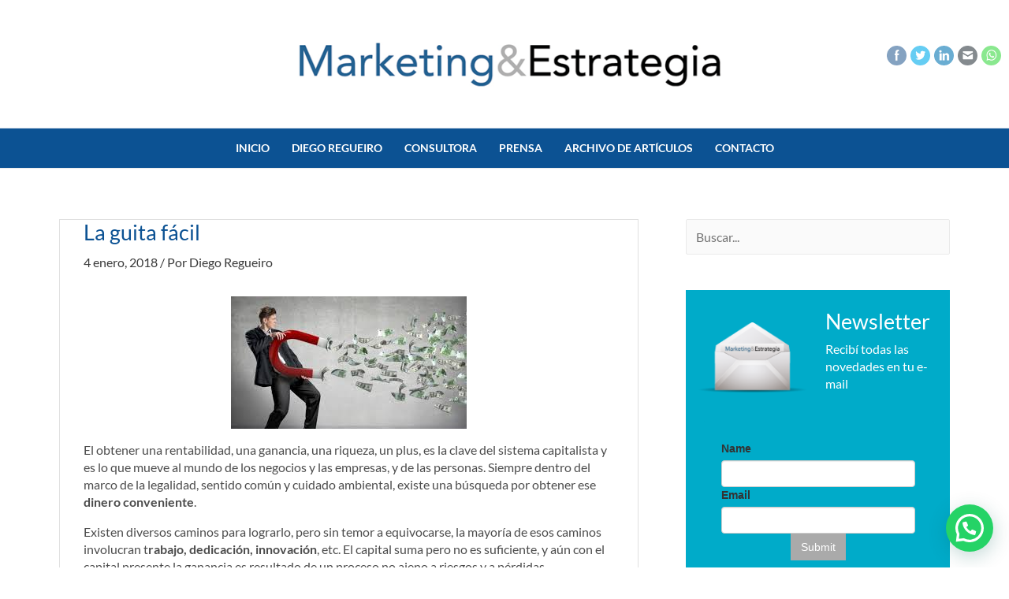

--- FILE ---
content_type: text/html; charset=UTF-8
request_url: https://marketingyestrategia.com/la-guita-facil/
body_size: 29751
content:
<!DOCTYPE html>
<html lang="es-AR">
<head><style>img.lazy{min-height:1px}</style><link rel="preload" href="https://marketingyestrategia.com/wp-content/plugins/w3-total-cache/pub/js/lazyload.min.js" as="script">
<meta charset="UTF-8">
<meta name="viewport" content="width=device-width, initial-scale=1">
	 <link rel="profile" href="https://gmpg.org/xfn/11"> 
	 <link rel="preload" href="https://marketingyestrategia.com/wp-content/astra-local-fonts/lato/S6u9w4BMUTPHh6UVSwiPGQ.woff2" as="font" type="font/woff2" crossorigin><meta name='robots' content='index, follow, max-image-preview:large, max-snippet:-1, max-video-preview:-1' />

	<!-- This site is optimized with the Yoast SEO plugin v20.7 - https://yoast.com/wordpress/plugins/seo/ -->
	<title>La guita fácil - Marketing &amp; Estrategia</title>
	<link rel="canonical" href="https://marketingyestrategia.com/la-guita-facil/" />
	<meta property="og:locale" content="es_ES" />
	<meta property="og:type" content="article" />
	<meta property="og:title" content="La guita fácil - Marketing &amp; Estrategia" />
	<meta property="og:description" content="El obtener una rentabilidad, una ganancia, una riqueza, un plus, es la clave del sistema capitalista y es lo que mueve al mundo de los negocios y las empresas, y de las personas. Siempre dentro del marco de la legalidad, sentido común y cuidado ambiental, existe una búsqueda por obtener ese dinero conveniente. Existen diversos &hellip; La guita fácil Leer más &raquo;" />
	<meta property="og:url" content="https://marketingyestrategia.com/la-guita-facil/" />
	<meta property="og:site_name" content="Marketing &amp; Estrategia" />
	<meta property="article:publisher" content="https://www.facebook.com/MarketingyEstrategia" />
	<meta property="article:published_time" content="2018-01-04T10:30:05+00:00" />
	<meta property="article:modified_time" content="2022-02-03T16:21:06+00:00" />
	<meta property="og:image" content="https://marketingyestrategia.com/wp-content/uploads/2017/12/plata.jpg" />
	<meta property="og:image:width" content="299" />
	<meta property="og:image:height" content="168" />
	<meta property="og:image:type" content="image/jpeg" />
	<meta name="author" content="Diego Regueiro" />
	<meta name="twitter:card" content="summary_large_image" />
	<meta name="twitter:creator" content="@marketingye" />
	<meta name="twitter:site" content="@marketingye" />
	<meta name="twitter:label1" content="Escrito por" />
	<meta name="twitter:data1" content="Diego Regueiro" />
	<meta name="twitter:label2" content="Tiempo de lectura" />
	<meta name="twitter:data2" content="2 minutos" />
	<script type="application/ld+json" class="yoast-schema-graph">{"@context":"https://schema.org","@graph":[{"@type":"Article","@id":"https://marketingyestrategia.com/la-guita-facil/#article","isPartOf":{"@id":"https://marketingyestrategia.com/la-guita-facil/"},"author":{"name":"Diego Regueiro","@id":"https://marketingyestrategia.com/#/schema/person/84641b88d47e38ead5966e73e1d98f76"},"headline":"La guita fácil","datePublished":"2018-01-04T10:30:05+00:00","dateModified":"2022-02-03T16:21:06+00:00","mainEntityOfPage":{"@id":"https://marketingyestrategia.com/la-guita-facil/"},"wordCount":353,"commentCount":0,"publisher":{"@id":"https://marketingyestrategia.com/#organization"},"image":{"@id":"https://marketingyestrategia.com/la-guita-facil/#primaryimage"},"thumbnailUrl":"https://marketingyestrategia.com/wp-content/uploads/2017/12/plata.jpg","inLanguage":"es-AR","potentialAction":[{"@type":"CommentAction","name":"Comment","target":["https://marketingyestrategia.com/la-guita-facil/#respond"]}]},{"@type":"WebPage","@id":"https://marketingyestrategia.com/la-guita-facil/","url":"https://marketingyestrategia.com/la-guita-facil/","name":"La guita fácil - Marketing &amp; Estrategia","isPartOf":{"@id":"https://marketingyestrategia.com/#website"},"primaryImageOfPage":{"@id":"https://marketingyestrategia.com/la-guita-facil/#primaryimage"},"image":{"@id":"https://marketingyestrategia.com/la-guita-facil/#primaryimage"},"thumbnailUrl":"https://marketingyestrategia.com/wp-content/uploads/2017/12/plata.jpg","datePublished":"2018-01-04T10:30:05+00:00","dateModified":"2022-02-03T16:21:06+00:00","inLanguage":"es-AR","potentialAction":[{"@type":"ReadAction","target":["https://marketingyestrategia.com/la-guita-facil/"]}]},{"@type":"ImageObject","inLanguage":"es-AR","@id":"https://marketingyestrategia.com/la-guita-facil/#primaryimage","url":"https://marketingyestrategia.com/wp-content/uploads/2017/12/plata.jpg","contentUrl":"https://marketingyestrategia.com/wp-content/uploads/2017/12/plata.jpg","width":299,"height":168},{"@type":"WebSite","@id":"https://marketingyestrategia.com/#website","url":"https://marketingyestrategia.com/","name":"Marketing &amp; Estrategia","description":"Consultora de marketing y estrategia","publisher":{"@id":"https://marketingyestrategia.com/#organization"},"potentialAction":[{"@type":"SearchAction","target":{"@type":"EntryPoint","urlTemplate":"https://marketingyestrategia.com/?s={search_term_string}"},"query-input":"required name=search_term_string"}],"inLanguage":"es-AR"},{"@type":"Organization","@id":"https://marketingyestrategia.com/#organization","name":"Marketing &amp; Estrategia","url":"https://marketingyestrategia.com/","logo":{"@type":"ImageObject","inLanguage":"es-AR","@id":"https://marketingyestrategia.com/#/schema/logo/image/","url":"https://marketingyestrategia.com/wp-content/uploads/2021/11/logo-marketingyestrategia.png","contentUrl":"https://marketingyestrategia.com/wp-content/uploads/2021/11/logo-marketingyestrategia.png","width":650,"height":102,"caption":"Marketing &amp; Estrategia"},"image":{"@id":"https://marketingyestrategia.com/#/schema/logo/image/"},"sameAs":["https://www.facebook.com/MarketingyEstrategia","https://twitter.com/marketingye"]},{"@type":"Person","@id":"https://marketingyestrategia.com/#/schema/person/84641b88d47e38ead5966e73e1d98f76","name":"Diego Regueiro","image":{"@type":"ImageObject","inLanguage":"es-AR","@id":"https://marketingyestrategia.com/#/schema/person/image/","url":"https://secure.gravatar.com/avatar/dd1c31c3f08f4160fa0330a615783f05?s=96&d=mm&r=g","contentUrl":"https://secure.gravatar.com/avatar/dd1c31c3f08f4160fa0330a615783f05?s=96&d=mm&r=g","caption":"Diego Regueiro"},"url":"https://marketingyestrategia.com/author/miner/"}]}</script>
	<!-- / Yoast SEO plugin. -->


<link rel="alternate" type="application/rss+xml" title="Marketing &amp; Estrategia &raquo; Feed" href="https://marketingyestrategia.com/feed/" />
<link rel="alternate" type="application/rss+xml" title="Marketing &amp; Estrategia &raquo; RSS de los comentarios" href="https://marketingyestrategia.com/comments/feed/" />
<link rel="alternate" type="application/rss+xml" title="Marketing &amp; Estrategia &raquo; La guita fácil RSS de los comentarios" href="https://marketingyestrategia.com/la-guita-facil/feed/" />
<link rel='stylesheet' id='astra-theme-css-css' href='https://marketingyestrategia.com/wp-content/themes/astra/assets/css/minified/main.min.css?ver=4.1.4' media='all' />
<style id='astra-theme-css-inline-css'>
.ast-no-sidebar .entry-content .alignfull {margin-left: calc( -50vw + 50%);margin-right: calc( -50vw + 50%);max-width: 100vw;width: 100vw;}.ast-no-sidebar .entry-content .alignwide {margin-left: calc(-41vw + 50%);margin-right: calc(-41vw + 50%);max-width: unset;width: unset;}.ast-no-sidebar .entry-content .alignfull .alignfull,.ast-no-sidebar .entry-content .alignfull .alignwide,.ast-no-sidebar .entry-content .alignwide .alignfull,.ast-no-sidebar .entry-content .alignwide .alignwide,.ast-no-sidebar .entry-content .wp-block-column .alignfull,.ast-no-sidebar .entry-content .wp-block-column .alignwide{width: 100%;margin-left: auto;margin-right: auto;}.wp-block-gallery,.blocks-gallery-grid {margin: 0;}.wp-block-separator {max-width: 100px;}.wp-block-separator.is-style-wide,.wp-block-separator.is-style-dots {max-width: none;}.entry-content .has-2-columns .wp-block-column:first-child {padding-right: 10px;}.entry-content .has-2-columns .wp-block-column:last-child {padding-left: 10px;}@media (max-width: 782px) {.entry-content .wp-block-columns .wp-block-column {flex-basis: 100%;}.entry-content .has-2-columns .wp-block-column:first-child {padding-right: 0;}.entry-content .has-2-columns .wp-block-column:last-child {padding-left: 0;}}body .entry-content .wp-block-latest-posts {margin-left: 0;}body .entry-content .wp-block-latest-posts li {list-style: none;}.ast-no-sidebar .ast-container .entry-content .wp-block-latest-posts {margin-left: 0;}.ast-header-break-point .entry-content .alignwide {margin-left: auto;margin-right: auto;}.entry-content .blocks-gallery-item img {margin-bottom: auto;}.wp-block-pullquote {border-top: 4px solid #555d66;border-bottom: 4px solid #555d66;color: #40464d;}:root{--ast-container-default-xlg-padding:6.67em;--ast-container-default-lg-padding:5.67em;--ast-container-default-slg-padding:4.34em;--ast-container-default-md-padding:3.34em;--ast-container-default-sm-padding:6.67em;--ast-container-default-xs-padding:2.4em;--ast-container-default-xxs-padding:1.4em;--ast-code-block-background:#EEEEEE;--ast-comment-inputs-background:#FAFAFA;}html{font-size:100%;}a,.page-title{color:var(--ast-global-color-2);}a:hover,a:focus{color:var(--ast-global-color-1);}body,button,input,select,textarea,.ast-button,.ast-custom-button{font-family:'Lato',sans-serif;font-weight:400;font-size:16px;font-size:1rem;line-height:1.42857143em;}blockquote{color:#010101;}p,.entry-content p{margin-bottom:1em;}h1,.entry-content h1,h2,.entry-content h2,h3,.entry-content h3,h4,.entry-content h4,h5,.entry-content h5,h6,.entry-content h6,.site-title,.site-title a{font-weight:normal;}.site-title{display:none;}header .custom-logo-link img{max-width:600px;}.astra-logo-svg{width:600px;}.site-header .site-description{font-size:15px;font-size:0.9375rem;display:none;}.entry-title{font-size:27px;font-size:1.6875rem;}h1,.entry-content h1{font-size:27px;font-size:1.6875rem;font-weight:500;line-height:1.1em;}h2,.entry-content h2{font-size:20px;font-size:1.25rem;font-weight:normal;}h3,.entry-content h3{font-size:18px;font-size:1.125rem;font-weight:normal;}h4,.entry-content h4{font-size:16px;font-size:1rem;font-weight:normal;}h5,.entry-content h5{font-size:15px;font-size:0.9375rem;font-weight:normal;}h6,.entry-content h6{font-size:14px;font-size:0.875rem;font-weight:normal;}::selection{background-color:var(--ast-global-color-0);color:#ffffff;}body,h1,.entry-title a,.entry-content h1,h2,.entry-content h2,h3,.entry-content h3,h4,.entry-content h4,h5,.entry-content h5,h6,.entry-content h6{color:#4c4c4c;}.tagcloud a:hover,.tagcloud a:focus,.tagcloud a.current-item{color:#ffffff;border-color:var(--ast-global-color-2);background-color:var(--ast-global-color-2);}input:focus,input[type="text"]:focus,input[type="email"]:focus,input[type="url"]:focus,input[type="password"]:focus,input[type="reset"]:focus,input[type="search"]:focus,textarea:focus{border-color:var(--ast-global-color-2);}input[type="radio"]:checked,input[type=reset],input[type="checkbox"]:checked,input[type="checkbox"]:hover:checked,input[type="checkbox"]:focus:checked,input[type=range]::-webkit-slider-thumb{border-color:var(--ast-global-color-2);background-color:var(--ast-global-color-2);box-shadow:none;}.site-footer a:hover + .post-count,.site-footer a:focus + .post-count{background:var(--ast-global-color-2);border-color:var(--ast-global-color-2);}.single .nav-links .nav-previous,.single .nav-links .nav-next{color:var(--ast-global-color-2);}.entry-meta,.entry-meta *{line-height:1.45;color:var(--ast-global-color-2);}.entry-meta a:hover,.entry-meta a:hover *,.entry-meta a:focus,.entry-meta a:focus *,.page-links > .page-link,.page-links .page-link:hover,.post-navigation a:hover{color:var(--ast-global-color-1);}#cat option,.secondary .calendar_wrap thead a,.secondary .calendar_wrap thead a:visited{color:var(--ast-global-color-2);}.secondary .calendar_wrap #today,.ast-progress-val span{background:var(--ast-global-color-2);}.secondary a:hover + .post-count,.secondary a:focus + .post-count{background:var(--ast-global-color-2);border-color:var(--ast-global-color-2);}.calendar_wrap #today > a{color:#ffffff;}.page-links .page-link,.single .post-navigation a{color:var(--ast-global-color-2);}.ast-archive-title{color:var(--ast-global-color-0);}.widget-title{font-size:22px;font-size:1.375rem;color:var(--ast-global-color-0);}.single .ast-author-details .author-title{color:var(--ast-global-color-1);}#secondary,#secondary button,#secondary input,#secondary select,#secondary textarea{font-size:16px;font-size:1rem;}a:focus-visible,.ast-menu-toggle:focus-visible,.site .skip-link:focus-visible,.wp-block-loginout input:focus-visible,.wp-block-search.wp-block-search__button-inside .wp-block-search__inside-wrapper,.ast-header-navigation-arrow:focus-visible{outline-style:dotted;outline-color:inherit;outline-width:thin;border-color:transparent;}input:focus,input[type="text"]:focus,input[type="email"]:focus,input[type="url"]:focus,input[type="password"]:focus,input[type="reset"]:focus,input[type="search"]:focus,textarea:focus,.wp-block-search__input:focus,[data-section="section-header-mobile-trigger"] .ast-button-wrap .ast-mobile-menu-trigger-minimal:focus,.ast-mobile-popup-drawer.active .menu-toggle-close:focus,.woocommerce-ordering select.orderby:focus,#ast-scroll-top:focus,.woocommerce a.add_to_cart_button:focus,.woocommerce .button.single_add_to_cart_button:focus{border-style:dotted;border-color:inherit;border-width:thin;outline-color:transparent;}.site-logo-img img{ transition:all 0.2s linear;}#secondary {margin: 4em 0 2.5em;word-break: break-word;line-height: 2;}#secondary li {margin-bottom: 0.25em;}#secondary li:last-child {margin-bottom: 0;}@media (max-width: 768px) {.js_active .ast-plain-container.ast-single-post #secondary {margin-top: 1.5em;}}.ast-separate-container.ast-two-container #secondary .widget {background-color: #fff;padding: 2em;margin-bottom: 2em;}@media (min-width: 993px) {.ast-left-sidebar #secondary {padding-right: 60px;}.ast-right-sidebar #secondary {padding-left: 60px;}}@media (max-width: 993px) {.ast-right-sidebar #secondary {padding-left: 30px;}.ast-left-sidebar #secondary {padding-right: 30px;}}@media (max-width:921px){#ast-desktop-header{display:none;}}@media (min-width:921px){#ast-mobile-header{display:none;}}.wp-block-buttons.aligncenter{justify-content:center;}@media (max-width:921px){.ast-theme-transparent-header #primary,.ast-theme-transparent-header #secondary{padding:0;}}@media (max-width:921px){.ast-plain-container.ast-no-sidebar #primary{padding:0;}}.ast-plain-container.ast-no-sidebar #primary{margin-top:0;margin-bottom:0;}@media (min-width:1200px){.ast-separate-container.ast-right-sidebar .entry-content .wp-block-image.alignfull,.ast-separate-container.ast-left-sidebar .entry-content .wp-block-image.alignfull,.ast-separate-container.ast-right-sidebar .entry-content .wp-block-cover.alignfull,.ast-separate-container.ast-left-sidebar .entry-content .wp-block-cover.alignfull{margin-left:-6.67em;margin-right:-6.67em;max-width:unset;width:unset;}.ast-separate-container.ast-right-sidebar .entry-content .wp-block-image.alignwide,.ast-separate-container.ast-left-sidebar .entry-content .wp-block-image.alignwide,.ast-separate-container.ast-right-sidebar .entry-content .wp-block-cover.alignwide,.ast-separate-container.ast-left-sidebar .entry-content .wp-block-cover.alignwide{margin-left:-20px;margin-right:-20px;max-width:unset;width:unset;}}@media (min-width:1200px){.wp-block-group .has-background{padding:20px;}}@media (min-width:1200px){.ast-separate-container.ast-right-sidebar .entry-content .wp-block-group.alignwide,.ast-separate-container.ast-left-sidebar .entry-content .wp-block-group.alignwide,.ast-separate-container.ast-right-sidebar .entry-content .wp-block-cover.alignwide,.ast-separate-container.ast-left-sidebar .entry-content .wp-block-cover.alignwide{margin-left:-20px;margin-right:-20px;padding-left:20px;padding-right:20px;}.ast-separate-container.ast-right-sidebar .entry-content .wp-block-group.alignfull,.ast-separate-container.ast-left-sidebar .entry-content .wp-block-group.alignfull,.ast-separate-container.ast-right-sidebar .entry-content .wp-block-cover.alignfull,.ast-separate-container.ast-left-sidebar .entry-content .wp-block-cover.alignfull{margin-left:-6.67em;margin-right:-6.67em;padding-left:6.67em;padding-right:6.67em;}}@media (min-width:1200px){.wp-block-cover-image.alignwide .wp-block-cover__inner-container,.wp-block-cover.alignwide .wp-block-cover__inner-container,.wp-block-cover-image.alignfull .wp-block-cover__inner-container,.wp-block-cover.alignfull .wp-block-cover__inner-container{width:100%;}}.wp-block-columns{margin-bottom:unset;}.wp-block-image.size-full{margin:2rem 0;}.wp-block-separator.has-background{padding:0;}.wp-block-gallery{margin-bottom:1.6em;}.wp-block-group{padding-top:4em;padding-bottom:4em;}.wp-block-group__inner-container .wp-block-columns:last-child,.wp-block-group__inner-container :last-child,.wp-block-table table{margin-bottom:0;}.blocks-gallery-grid{width:100%;}.wp-block-navigation-link__content{padding:5px 0;}.wp-block-group .wp-block-group .has-text-align-center,.wp-block-group .wp-block-column .has-text-align-center{max-width:100%;}.has-text-align-center{margin:0 auto;}@media (min-width:1200px){.wp-block-cover__inner-container,.alignwide .wp-block-group__inner-container,.alignfull .wp-block-group__inner-container{max-width:1200px;margin:0 auto;}.wp-block-group.alignnone,.wp-block-group.aligncenter,.wp-block-group.alignleft,.wp-block-group.alignright,.wp-block-group.alignwide,.wp-block-columns.alignwide{margin:2rem 0 1rem 0;}}@media (max-width:1200px){.wp-block-group{padding:3em;}.wp-block-group .wp-block-group{padding:1.5em;}.wp-block-columns,.wp-block-column{margin:1rem 0;}}@media (min-width:921px){.wp-block-columns .wp-block-group{padding:2em;}}@media (max-width:544px){.wp-block-cover-image .wp-block-cover__inner-container,.wp-block-cover .wp-block-cover__inner-container{width:unset;}.wp-block-cover,.wp-block-cover-image{padding:2em 0;}.wp-block-group,.wp-block-cover{padding:2em;}.wp-block-media-text__media img,.wp-block-media-text__media video{width:unset;max-width:100%;}.wp-block-media-text.has-background .wp-block-media-text__content{padding:1em;}}.wp-block-image.aligncenter{margin-left:auto;margin-right:auto;}.wp-block-table.aligncenter{margin-left:auto;margin-right:auto;}@media (min-width:544px){.entry-content .wp-block-media-text.has-media-on-the-right .wp-block-media-text__content{padding:0 8% 0 0;}.entry-content .wp-block-media-text .wp-block-media-text__content{padding:0 0 0 8%;}.ast-plain-container .site-content .entry-content .has-custom-content-position.is-position-bottom-left > *,.ast-plain-container .site-content .entry-content .has-custom-content-position.is-position-bottom-right > *,.ast-plain-container .site-content .entry-content .has-custom-content-position.is-position-top-left > *,.ast-plain-container .site-content .entry-content .has-custom-content-position.is-position-top-right > *,.ast-plain-container .site-content .entry-content .has-custom-content-position.is-position-center-right > *,.ast-plain-container .site-content .entry-content .has-custom-content-position.is-position-center-left > *{margin:0;}}@media (max-width:544px){.entry-content .wp-block-media-text .wp-block-media-text__content{padding:8% 0;}.wp-block-media-text .wp-block-media-text__media img{width:auto;max-width:100%;}}.wp-block-button.is-style-outline .wp-block-button__link{border-color:var(--ast-global-color-7);}div.wp-block-button.is-style-outline > .wp-block-button__link:not(.has-text-color),div.wp-block-button.wp-block-button__link.is-style-outline:not(.has-text-color){color:var(--ast-global-color-7);}.wp-block-button.is-style-outline .wp-block-button__link:hover,div.wp-block-button.is-style-outline .wp-block-button__link:focus,div.wp-block-button.is-style-outline > .wp-block-button__link:not(.has-text-color):hover,div.wp-block-button.wp-block-button__link.is-style-outline:not(.has-text-color):hover{color:var(--ast-global-color-5);background-color:rgba(56,63,81,0.89);border-color:rgba(56,63,81,0.89);}.post-page-numbers.current .page-link,.ast-pagination .page-numbers.current{color:#ffffff;border-color:var(--ast-global-color-0);background-color:var(--ast-global-color-0);border-radius:2px;}@media (min-width:544px){.entry-content > .alignleft{margin-right:20px;}.entry-content > .alignright{margin-left:20px;}}h1.widget-title{font-weight:500;}h2.widget-title{font-weight:normal;}h3.widget-title{font-weight:normal;}@media (max-width:921px){.ast-separate-container #primary,.ast-separate-container #secondary{padding:1.5em 0;}#primary,#secondary{padding:1.5em 0;margin:0;}.ast-left-sidebar #content > .ast-container{display:flex;flex-direction:column-reverse;width:100%;}.ast-separate-container .ast-article-post,.ast-separate-container .ast-article-single{padding:1.5em 2.14em;}.ast-author-box img.avatar{margin:20px 0 0 0;}}@media (max-width:921px){#secondary.secondary{padding-top:0;}.ast-separate-container.ast-right-sidebar #secondary{padding-left:1em;padding-right:1em;}.ast-separate-container.ast-two-container #secondary{padding-left:0;padding-right:0;}.ast-page-builder-template .entry-header #secondary,.ast-page-builder-template #secondary{margin-top:1.5em;}}@media (max-width:921px){.ast-right-sidebar #primary{padding-right:0;}.ast-page-builder-template.ast-left-sidebar #secondary,.ast-page-builder-template.ast-right-sidebar #secondary{padding-right:20px;padding-left:20px;}.ast-right-sidebar #secondary,.ast-left-sidebar #primary{padding-left:0;}.ast-left-sidebar #secondary{padding-right:0;}}@media (min-width:922px){.ast-separate-container.ast-right-sidebar #primary,.ast-separate-container.ast-left-sidebar #primary{border:0;}.search-no-results.ast-separate-container #primary{margin-bottom:4em;}}@media (min-width:922px){.ast-right-sidebar #primary{border-right:1px solid var(--ast-border-color);}.ast-left-sidebar #primary{border-left:1px solid var(--ast-border-color);}.ast-right-sidebar #secondary{border-left:1px solid var(--ast-border-color);margin-left:-1px;}.ast-left-sidebar #secondary{border-right:1px solid var(--ast-border-color);margin-right:-1px;}.ast-separate-container.ast-two-container.ast-right-sidebar #secondary{padding-left:30px;padding-right:0;}.ast-separate-container.ast-two-container.ast-left-sidebar #secondary{padding-right:30px;padding-left:0;}.ast-separate-container.ast-right-sidebar #secondary,.ast-separate-container.ast-left-sidebar #secondary{border:0;margin-left:auto;margin-right:auto;}.ast-separate-container.ast-two-container #secondary .widget:last-child{margin-bottom:0;}}.wp-block-button .wp-block-button__link{color:var(--ast-global-color-4);}.wp-block-button .wp-block-button__link:hover,.wp-block-button .wp-block-button__link:focus{color:var(--ast-global-color-5);background-color:rgba(56,63,81,0.89);border-color:rgba(56,63,81,0.89);}.elementor-widget-heading h1.elementor-heading-title{line-height:1.1em;}.wp-block-button .wp-block-button__link{border-style:solid;border-top-width:0px;border-right-width:0px;border-left-width:0px;border-bottom-width:0px;border-color:var(--ast-global-color-7);background-color:var(--ast-global-color-7);color:var(--ast-global-color-4);font-family:inherit;font-weight:700;line-height:1em;font-size:15px;font-size:0.9375rem;border-top-left-radius:0px;border-top-right-radius:0px;border-bottom-right-radius:0px;border-bottom-left-radius:0px;padding-top:17px;padding-right:32px;padding-bottom:17px;padding-left:32px;}@media (max-width:921px){.wp-block-button .wp-block-button__link{font-size:14px;font-size:0.875rem;}}@media (max-width:544px){.wp-block-button .wp-block-button__link{font-size:13px;font-size:0.8125rem;}}.menu-toggle,button,.ast-button,.ast-custom-button,.button,input#submit,input[type="button"],input[type="submit"],input[type="reset"],form[CLASS*="wp-block-search__"].wp-block-search .wp-block-search__inside-wrapper .wp-block-search__button{border-style:solid;border-top-width:0px;border-right-width:0px;border-left-width:0px;border-bottom-width:0px;color:var(--ast-global-color-4);border-color:var(--ast-global-color-7);background-color:var(--ast-global-color-7);padding-top:17px;padding-right:32px;padding-bottom:17px;padding-left:32px;font-family:inherit;font-weight:700;font-size:15px;font-size:0.9375rem;line-height:1em;border-top-left-radius:0px;border-top-right-radius:0px;border-bottom-right-radius:0px;border-bottom-left-radius:0px;}button:focus,.menu-toggle:hover,button:hover,.ast-button:hover,.ast-custom-button:hover .button:hover,.ast-custom-button:hover ,input[type=reset]:hover,input[type=reset]:focus,input#submit:hover,input#submit:focus,input[type="button"]:hover,input[type="button"]:focus,input[type="submit"]:hover,input[type="submit"]:focus,form[CLASS*="wp-block-search__"].wp-block-search .wp-block-search__inside-wrapper .wp-block-search__button:hover,form[CLASS*="wp-block-search__"].wp-block-search .wp-block-search__inside-wrapper .wp-block-search__button:focus{color:var(--ast-global-color-5);background-color:rgba(56,63,81,0.89);border-color:rgba(56,63,81,0.89);}@media (max-width:921px){.menu-toggle,button,.ast-button,.ast-custom-button,.button,input#submit,input[type="button"],input[type="submit"],input[type="reset"],form[CLASS*="wp-block-search__"].wp-block-search .wp-block-search__inside-wrapper .wp-block-search__button{font-size:14px;font-size:0.875rem;}}@media (max-width:544px){.menu-toggle,button,.ast-button,.ast-custom-button,.button,input#submit,input[type="button"],input[type="submit"],input[type="reset"],form[CLASS*="wp-block-search__"].wp-block-search .wp-block-search__inside-wrapper .wp-block-search__button{font-size:13px;font-size:0.8125rem;}}@media (max-width:921px){.menu-toggle,button,.ast-button,.button,input#submit,input[type="button"],input[type="submit"],input[type="reset"]{font-size:14px;font-size:0.875rem;}.ast-mobile-header-stack .main-header-bar .ast-search-menu-icon{display:inline-block;}.ast-header-break-point.ast-header-custom-item-outside .ast-mobile-header-stack .main-header-bar .ast-search-icon{margin:0;}.ast-comment-avatar-wrap img{max-width:2.5em;}.ast-separate-container .ast-comment-list li.depth-1{padding:1.5em 2.14em;}.ast-separate-container .comment-respond{padding:2em 2.14em;}.ast-comment-meta{padding:0 1.8888em 1.3333em;}}@media (min-width:544px){.ast-container{max-width:100%;}}@media (max-width:544px){.ast-separate-container .ast-article-post,.ast-separate-container .ast-article-single,.ast-separate-container .comments-title,.ast-separate-container .ast-archive-description{padding:1.5em 1em;}.ast-separate-container #content .ast-container{padding-left:0.54em;padding-right:0.54em;}.ast-separate-container .ast-comment-list li.depth-1{padding:1.5em 1em;margin-bottom:1.5em;}.ast-separate-container .ast-comment-list .bypostauthor{padding:.5em;}.ast-search-menu-icon.ast-dropdown-active .search-field{width:170px;}.menu-toggle,button,.ast-button,.button,input#submit,input[type="button"],input[type="submit"],input[type="reset"]{font-size:13px;font-size:0.8125rem;}.ast-separate-container #secondary{padding-top:0;}.ast-separate-container.ast-two-container #secondary .widget{margin-bottom:1.5em;padding-left:1em;padding-right:1em;}}body,.ast-separate-container{background-color:#ffffff;;background-image:none;;}.ast-no-sidebar.ast-separate-container .entry-content .alignfull {margin-left: -6.67em;margin-right: -6.67em;width: auto;}@media (max-width: 1200px) {.ast-no-sidebar.ast-separate-container .entry-content .alignfull {margin-left: -2.4em;margin-right: -2.4em;}}@media (max-width: 768px) {.ast-no-sidebar.ast-separate-container .entry-content .alignfull {margin-left: -2.14em;margin-right: -2.14em;}}@media (max-width: 544px) {.ast-no-sidebar.ast-separate-container .entry-content .alignfull {margin-left: -1em;margin-right: -1em;}}.ast-no-sidebar.ast-separate-container .entry-content .alignwide {margin-left: -20px;margin-right: -20px;}.ast-no-sidebar.ast-separate-container .entry-content .wp-block-column .alignfull,.ast-no-sidebar.ast-separate-container .entry-content .wp-block-column .alignwide {margin-left: auto;margin-right: auto;width: 100%;}@media (max-width:921px){.site-title{display:none;}.site-header .site-description{display:none;}.entry-title{font-size:30px;}h1,.entry-content h1{font-size:48px;}h2,.entry-content h2{font-size:32px;}h3,.entry-content h3{font-size:28px;}h4,.entry-content h4{font-size:22px;font-size:1.375rem;}h5,.entry-content h5{font-size:18px;font-size:1.125rem;}.astra-logo-svg{width:480px;}header .custom-logo-link img,.ast-header-break-point .site-logo-img .custom-mobile-logo-link img{max-width:480px;}}@media (max-width:544px){.site-title{display:none;}.site-header .site-description{display:none;}.entry-title{font-size:24px;}h1,.entry-content h1{font-size:27px;}h2,.entry-content h2{font-size:20px;}h3,.entry-content h3{font-size:18px;}h4,.entry-content h4{font-size:16px;font-size:1rem;}h5,.entry-content h5{font-size:15px;font-size:0.9375rem;}h6,.entry-content h6{font-size:14px;font-size:0.875rem;}header .custom-logo-link img,.ast-header-break-point .site-branding img,.ast-header-break-point .custom-logo-link img{max-width:330px;}.astra-logo-svg{width:330px;}.ast-header-break-point .site-logo-img .custom-mobile-logo-link img{max-width:330px;}}@media (max-width:921px){html{font-size:91.2%;}}@media (max-width:544px){html{font-size:91.2%;}}@media (min-width:922px){.ast-container{max-width:1240px;}}@media (min-width:922px){.site-content .ast-container{display:flex;}}@media (max-width:921px){.site-content .ast-container{flex-direction:column;}}@media (min-width:922px){.blog .site-content > .ast-container,.archive .site-content > .ast-container,.search .site-content > .ast-container{max-width:1200px;}}@media (min-width:922px){.main-header-menu .sub-menu .menu-item.ast-left-align-sub-menu:hover > .sub-menu,.main-header-menu .sub-menu .menu-item.ast-left-align-sub-menu.focus > .sub-menu{margin-left:-0px;}}.footer-widget-area[data-section^="section-fb-html-"] .ast-builder-html-element{text-align:center;}.wp-block-search {margin-bottom: 20px;}.wp-block-site-tagline {margin-top: 20px;}form.wp-block-search .wp-block-search__input,.wp-block-search.wp-block-search__button-inside .wp-block-search__inside-wrapper {border-color: #eaeaea;background: #fafafa;}.wp-block-search.wp-block-search__button-inside .wp-block-search__inside-wrapper .wp-block-search__input:focus,.wp-block-loginout input:focus {outline: thin dotted;}.wp-block-loginout input:focus {border-color: transparent;} form.wp-block-search .wp-block-search__inside-wrapper .wp-block-search__input {padding: 12px;}form.wp-block-search .wp-block-search__button svg {fill: currentColor;width: 20px;height: 20px;}.wp-block-loginout p label {display: block;}.wp-block-loginout p:not(.login-remember):not(.login-submit) input {width: 100%;}.wp-block-loginout .login-remember input {width: 1.1rem;height: 1.1rem;margin: 0 5px 4px 0;vertical-align: middle;}blockquote {padding: 1.2em;}:root .has-ast-global-color-0-color{color:var(--ast-global-color-0);}:root .has-ast-global-color-0-background-color{background-color:var(--ast-global-color-0);}:root .wp-block-button .has-ast-global-color-0-color{color:var(--ast-global-color-0);}:root .wp-block-button .has-ast-global-color-0-background-color{background-color:var(--ast-global-color-0);}:root .has-ast-global-color-1-color{color:var(--ast-global-color-1);}:root .has-ast-global-color-1-background-color{background-color:var(--ast-global-color-1);}:root .wp-block-button .has-ast-global-color-1-color{color:var(--ast-global-color-1);}:root .wp-block-button .has-ast-global-color-1-background-color{background-color:var(--ast-global-color-1);}:root .has-ast-global-color-2-color{color:var(--ast-global-color-2);}:root .has-ast-global-color-2-background-color{background-color:var(--ast-global-color-2);}:root .wp-block-button .has-ast-global-color-2-color{color:var(--ast-global-color-2);}:root .wp-block-button .has-ast-global-color-2-background-color{background-color:var(--ast-global-color-2);}:root .has-ast-global-color-3-color{color:var(--ast-global-color-3);}:root .has-ast-global-color-3-background-color{background-color:var(--ast-global-color-3);}:root .wp-block-button .has-ast-global-color-3-color{color:var(--ast-global-color-3);}:root .wp-block-button .has-ast-global-color-3-background-color{background-color:var(--ast-global-color-3);}:root .has-ast-global-color-4-color{color:var(--ast-global-color-4);}:root .has-ast-global-color-4-background-color{background-color:var(--ast-global-color-4);}:root .wp-block-button .has-ast-global-color-4-color{color:var(--ast-global-color-4);}:root .wp-block-button .has-ast-global-color-4-background-color{background-color:var(--ast-global-color-4);}:root .has-ast-global-color-5-color{color:var(--ast-global-color-5);}:root .has-ast-global-color-5-background-color{background-color:var(--ast-global-color-5);}:root .wp-block-button .has-ast-global-color-5-color{color:var(--ast-global-color-5);}:root .wp-block-button .has-ast-global-color-5-background-color{background-color:var(--ast-global-color-5);}:root .has-ast-global-color-6-color{color:var(--ast-global-color-6);}:root .has-ast-global-color-6-background-color{background-color:var(--ast-global-color-6);}:root .wp-block-button .has-ast-global-color-6-color{color:var(--ast-global-color-6);}:root .wp-block-button .has-ast-global-color-6-background-color{background-color:var(--ast-global-color-6);}:root .has-ast-global-color-7-color{color:var(--ast-global-color-7);}:root .has-ast-global-color-7-background-color{background-color:var(--ast-global-color-7);}:root .wp-block-button .has-ast-global-color-7-color{color:var(--ast-global-color-7);}:root .wp-block-button .has-ast-global-color-7-background-color{background-color:var(--ast-global-color-7);}:root .has-ast-global-color-8-color{color:var(--ast-global-color-8);}:root .has-ast-global-color-8-background-color{background-color:var(--ast-global-color-8);}:root .wp-block-button .has-ast-global-color-8-color{color:var(--ast-global-color-8);}:root .wp-block-button .has-ast-global-color-8-background-color{background-color:var(--ast-global-color-8);}:root{--ast-global-color-0:#0c5293;--ast-global-color-1:#00558d;--ast-global-color-2:#3a3a3a;--ast-global-color-3:#a5a5a5;--ast-global-color-4:#ffffff;--ast-global-color-5:#FFFFFF;--ast-global-color-6:#F2F5F7;--ast-global-color-7:#424242;--ast-global-color-8:#bfd1ff;}:root {--ast-border-color : #dddddd;}.ast-single-entry-banner {-js-display: flex;display: flex;flex-direction: column;justify-content: center;text-align: center;position: relative;background: #eeeeee;}.ast-single-entry-banner[data-banner-layout="layout-1"] {max-width: 1200px;background: inherit;padding: 20px 0;}.ast-single-entry-banner[data-banner-width-type="custom"] {margin: 0 auto;width: 100%;}.ast-single-entry-banner + .site-content .entry-header {margin-bottom: 0;}header.entry-header .entry-title{font-size:27px;font-size:1.6875rem;}header.entry-header > *:not(:last-child){margin-bottom:10px;}.ast-archive-entry-banner {-js-display: flex;display: flex;flex-direction: column;justify-content: center;text-align: center;position: relative;background: #eeeeee;}.ast-archive-entry-banner[data-banner-width-type="custom"] {margin: 0 auto;width: 100%;}.ast-archive-entry-banner[data-banner-layout="layout-1"] {background: inherit;padding: 20px 0;text-align: left;}body.archive .ast-archive-description{max-width:1200px;width:100%;text-align:left;padding-top:3em;padding-right:3em;padding-bottom:3em;padding-left:3em;}body.archive .ast-archive-description .ast-archive-title,body.archive .ast-archive-description .ast-archive-title *{font-size:27px;font-size:1.6875rem;}body.archive .ast-archive-description > *:not(:last-child){margin-bottom:10px;}@media (max-width:921px){body.archive .ast-archive-description{text-align:left;}}@media (max-width:544px){body.archive .ast-archive-description{text-align:left;}body.archive .ast-archive-description .ast-archive-title{font-size:24px;font-size:1.5rem;}}.ast-breadcrumbs .trail-browse,.ast-breadcrumbs .trail-items,.ast-breadcrumbs .trail-items li{display:inline-block;margin:0;padding:0;border:none;background:inherit;text-indent:0;text-decoration:none;}.ast-breadcrumbs .trail-browse{font-size:inherit;font-style:inherit;font-weight:inherit;color:inherit;}.ast-breadcrumbs .trail-items{list-style:none;}.trail-items li::after{padding:0 0.3em;content:"\00bb";}.trail-items li:last-of-type::after{display:none;}h1,.entry-content h1,h2,.entry-content h2,h3,.entry-content h3,h4,.entry-content h4,h5,.entry-content h5,h6,.entry-content h6{color:var(--ast-global-color-0);}.entry-title a{color:var(--ast-global-color-0);}@media (max-width:921px){.ast-builder-grid-row-container.ast-builder-grid-row-tablet-3-firstrow .ast-builder-grid-row > *:first-child,.ast-builder-grid-row-container.ast-builder-grid-row-tablet-3-lastrow .ast-builder-grid-row > *:last-child{grid-column:1 / -1;}}@media (max-width:544px){.ast-builder-grid-row-container.ast-builder-grid-row-mobile-3-firstrow .ast-builder-grid-row > *:first-child,.ast-builder-grid-row-container.ast-builder-grid-row-mobile-3-lastrow .ast-builder-grid-row > *:last-child{grid-column:1 / -1;}}.ast-builder-layout-element .ast-site-identity{margin-left:24px;margin-right:24px;}@media (max-width:544px){.ast-builder-layout-element .ast-site-identity{margin-left:0px;margin-right:0px;}}.ast-builder-layout-element[data-section="title_tagline"]{display:flex;}@media (max-width:921px){.ast-header-break-point .ast-builder-layout-element[data-section="title_tagline"]{display:flex;}}@media (max-width:544px){.ast-header-break-point .ast-builder-layout-element[data-section="title_tagline"]{display:flex;}}.ast-builder-menu-1{font-family:inherit;font-weight:700;}.ast-builder-menu-1 .menu-item > .menu-link{line-height:1em;font-size:14px;font-size:0.875rem;color:var(--ast-global-color-4);}.ast-builder-menu-1 .menu-item > .ast-menu-toggle{color:var(--ast-global-color-4);}.ast-builder-menu-1 .menu-item:hover > .menu-link,.ast-builder-menu-1 .inline-on-mobile .menu-item:hover > .ast-menu-toggle{color:var(--ast-global-color-0);background:var(--ast-global-color-4);}.ast-builder-menu-1 .menu-item:hover > .ast-menu-toggle{color:var(--ast-global-color-0);}.ast-builder-menu-1 .menu-item.current-menu-item > .menu-link,.ast-builder-menu-1 .inline-on-mobile .menu-item.current-menu-item > .ast-menu-toggle,.ast-builder-menu-1 .current-menu-ancestor > .menu-link{color:var(--ast-global-color-5);}.ast-builder-menu-1 .menu-item.current-menu-item > .ast-menu-toggle{color:var(--ast-global-color-5);}.ast-builder-menu-1 .sub-menu,.ast-builder-menu-1 .inline-on-mobile .sub-menu{border-top-width:2px;border-bottom-width:0px;border-right-width:0px;border-left-width:0px;border-color:var(--ast-global-color-0);border-style:solid;}.ast-builder-menu-1 .main-header-menu > .menu-item > .sub-menu,.ast-builder-menu-1 .main-header-menu > .menu-item > .astra-full-megamenu-wrapper{margin-top:0px;}.ast-desktop .ast-builder-menu-1 .main-header-menu > .menu-item > .sub-menu:before,.ast-desktop .ast-builder-menu-1 .main-header-menu > .menu-item > .astra-full-megamenu-wrapper:before{height:calc( 0px + 5px );}.ast-desktop .ast-builder-menu-1 .menu-item .sub-menu .menu-link{border-style:none;}@media (max-width:921px){.ast-header-break-point .ast-builder-menu-1 .menu-item.menu-item-has-children > .ast-menu-toggle{top:0;}.ast-builder-menu-1 .menu-item-has-children > .menu-link:after{content:unset;}.ast-builder-menu-1 .main-header-menu > .menu-item > .sub-menu,.ast-builder-menu-1 .main-header-menu > .menu-item > .astra-full-megamenu-wrapper{margin-top:0;}}@media (max-width:544px){.ast-header-break-point .ast-builder-menu-1 .menu-item.menu-item-has-children > .ast-menu-toggle{top:0;}.ast-builder-menu-1 .main-header-menu > .menu-item > .sub-menu,.ast-builder-menu-1 .main-header-menu > .menu-item > .astra-full-megamenu-wrapper{margin-top:0;}}.ast-builder-menu-1{display:flex;}@media (max-width:921px){.ast-header-break-point .ast-builder-menu-1{display:flex;}}@media (max-width:544px){.ast-header-break-point .ast-builder-menu-1{display:flex;}}.ast-builder-html-element img.alignnone{display:inline-block;}.ast-builder-html-element p:first-child{margin-top:0;}.ast-builder-html-element p:last-child{margin-bottom:0;}.ast-header-break-point .main-header-bar .ast-builder-html-element{line-height:1.85714285714286;}.footer-widget-area[data-section="section-fb-html-2"] .ast-builder-html-element{font-size:13px;font-size:0.8125rem;}.footer-widget-area[data-section="section-fb-html-2"]{margin-bottom:16px;}.footer-widget-area[data-section="section-fb-html-2"]{font-size:13px;font-size:0.8125rem;}.footer-widget-area[data-section="section-fb-html-2"]{display:block;}@media (max-width:921px){.ast-header-break-point .footer-widget-area[data-section="section-fb-html-2"]{display:block;}}@media (max-width:544px){.ast-header-break-point .footer-widget-area[data-section="section-fb-html-2"]{display:block;}}.footer-widget-area[data-section="section-fb-html-2"] .ast-builder-html-element{text-align:left;}@media (max-width:921px){.footer-widget-area[data-section="section-fb-html-2"] .ast-builder-html-element{text-align:center;}}@media (max-width:544px){.footer-widget-area[data-section="section-fb-html-2"] .ast-builder-html-element{text-align:center;}}.site-primary-footer-wrap{padding-top:45px;padding-bottom:45px;}.site-primary-footer-wrap[data-section="section-primary-footer-builder"]{background-color:var(--ast-global-color-5);;background-image:none;;border-style:solid;border-width:0px;border-top-width:1px;border-top-color:#e6e6e6;}.site-primary-footer-wrap[data-section="section-primary-footer-builder"] .ast-builder-grid-row{max-width:1200px;margin-left:auto;margin-right:auto;}.site-primary-footer-wrap[data-section="section-primary-footer-builder"] .ast-builder-grid-row,.site-primary-footer-wrap[data-section="section-primary-footer-builder"] .site-footer-section{align-items:flex-start;}.site-primary-footer-wrap[data-section="section-primary-footer-builder"].ast-footer-row-inline .site-footer-section{display:flex;margin-bottom:0;}.ast-builder-grid-row-3-equal .ast-builder-grid-row{grid-template-columns:repeat( 3,1fr );}@media (max-width:921px){.site-primary-footer-wrap[data-section="section-primary-footer-builder"].ast-footer-row-tablet-inline .site-footer-section{display:flex;margin-bottom:0;}.site-primary-footer-wrap[data-section="section-primary-footer-builder"].ast-footer-row-tablet-stack .site-footer-section{display:block;margin-bottom:10px;}.ast-builder-grid-row-container.ast-builder-grid-row-tablet-3-equal .ast-builder-grid-row{grid-template-columns:repeat( 3,1fr );}}@media (max-width:544px){.site-primary-footer-wrap[data-section="section-primary-footer-builder"].ast-footer-row-mobile-inline .site-footer-section{display:flex;margin-bottom:0;}.site-primary-footer-wrap[data-section="section-primary-footer-builder"].ast-footer-row-mobile-stack .site-footer-section{display:block;margin-bottom:10px;}.ast-builder-grid-row-container.ast-builder-grid-row-mobile-full .ast-builder-grid-row{grid-template-columns:1fr;}}.site-primary-footer-wrap[data-section="section-primary-footer-builder"]{padding-top:30px;padding-bottom:40px;padding-left:0px;padding-right:0px;}@media (max-width:921px){.site-primary-footer-wrap[data-section="section-primary-footer-builder"]{padding-top:80px;padding-bottom:64px;padding-left:40px;padding-right:40px;}}@media (max-width:544px){.site-primary-footer-wrap[data-section="section-primary-footer-builder"]{padding-top:64px;padding-bottom:48px;padding-left:24px;padding-right:24px;}}.site-primary-footer-wrap[data-section="section-primary-footer-builder"]{display:grid;}@media (max-width:921px){.ast-header-break-point .site-primary-footer-wrap[data-section="section-primary-footer-builder"]{display:grid;}}@media (max-width:544px){.ast-header-break-point .site-primary-footer-wrap[data-section="section-primary-footer-builder"]{display:grid;}}.footer-widget-area[data-section="sidebar-widgets-footer-widget-2"].footer-widget-area-inner{text-align:left;}@media (max-width:921px){.footer-widget-area[data-section="sidebar-widgets-footer-widget-2"].footer-widget-area-inner{text-align:center;}}@media (max-width:544px){.footer-widget-area[data-section="sidebar-widgets-footer-widget-2"].footer-widget-area-inner{text-align:center;}}.footer-widget-area[data-section="sidebar-widgets-footer-widget-3"].footer-widget-area-inner{text-align:left;}@media (max-width:921px){.footer-widget-area[data-section="sidebar-widgets-footer-widget-3"].footer-widget-area-inner{text-align:center;}}@media (max-width:544px){.footer-widget-area[data-section="sidebar-widgets-footer-widget-3"].footer-widget-area-inner{text-align:center;}}.footer-widget-area.widget-area.site-footer-focus-item{width:auto;}.footer-widget-area[data-section="sidebar-widgets-footer-widget-2"]{display:block;}@media (max-width:921px){.ast-header-break-point .footer-widget-area[data-section="sidebar-widgets-footer-widget-2"]{display:block;}}@media (max-width:544px){.ast-header-break-point .footer-widget-area[data-section="sidebar-widgets-footer-widget-2"]{display:block;}}.footer-widget-area[data-section="sidebar-widgets-footer-widget-3"]{display:block;}@media (max-width:921px){.ast-header-break-point .footer-widget-area[data-section="sidebar-widgets-footer-widget-3"]{display:block;}}@media (max-width:544px){.ast-header-break-point .footer-widget-area[data-section="sidebar-widgets-footer-widget-3"]{display:block;}}.ast-desktop .ast-mega-menu-enabled .ast-builder-menu-1 div:not( .astra-full-megamenu-wrapper) .sub-menu,.ast-builder-menu-1 .inline-on-mobile .sub-menu,.ast-desktop .ast-builder-menu-1 .astra-full-megamenu-wrapper,.ast-desktop .ast-builder-menu-1 .menu-item .sub-menu{box-shadow:0px 4px 10px -2px rgba(0,0,0,0.1);}.ast-desktop .ast-mobile-popup-drawer.active .ast-mobile-popup-inner{max-width:35%;}@media (max-width:921px){.ast-mobile-popup-drawer.active .ast-mobile-popup-inner{max-width:90%;}}@media (max-width:544px){.ast-mobile-popup-drawer.active .ast-mobile-popup-inner{max-width:90%;}}.ast-header-break-point .main-header-bar{border-bottom-width:1px;}@media (min-width:922px){.main-header-bar{border-bottom-width:1px;}}@media (min-width:922px){#primary{width:65%;}#secondary{width:35%;}}.main-header-menu .menu-item,#astra-footer-menu .menu-item,.main-header-bar .ast-masthead-custom-menu-items{-js-display:flex;display:flex;-webkit-box-pack:center;-webkit-justify-content:center;-moz-box-pack:center;-ms-flex-pack:center;justify-content:center;-webkit-box-orient:vertical;-webkit-box-direction:normal;-webkit-flex-direction:column;-moz-box-orient:vertical;-moz-box-direction:normal;-ms-flex-direction:column;flex-direction:column;}.main-header-menu > .menu-item > .menu-link,#astra-footer-menu > .menu-item > .menu-link{height:100%;-webkit-box-align:center;-webkit-align-items:center;-moz-box-align:center;-ms-flex-align:center;align-items:center;-js-display:flex;display:flex;}.ast-header-break-point .main-navigation ul .menu-item .menu-link .icon-arrow:first-of-type svg{top:.2em;margin-top:0px;margin-left:0px;width:.65em;transform:translate(0,-2px) rotateZ(270deg);}.ast-mobile-popup-content .ast-submenu-expanded > .ast-menu-toggle{transform:rotateX(180deg);overflow-y:auto;}.ast-separate-container .blog-layout-1,.ast-separate-container .blog-layout-2,.ast-separate-container .blog-layout-3{background-color:transparent;background-image:none;}.ast-separate-container .ast-article-post{background-color:var(--ast-global-color-5);;background-image:none;;}@media (max-width:921px){.ast-separate-container .ast-article-post{background-color:var(--ast-global-color-5);;background-image:none;;}}@media (max-width:544px){.ast-separate-container .ast-article-post{background-color:var(--ast-global-color-5);;background-image:none;;}}.ast-separate-container .ast-article-single:not(.ast-related-post),.ast-separate-container .comments-area .comment-respond,.ast-separate-container .comments-area .ast-comment-list li,.ast-separate-container .ast-woocommerce-container,.ast-separate-container .error-404,.ast-separate-container .no-results,.single.ast-separate-container.ast-author-meta,.ast-separate-container .related-posts-title-wrapper,.ast-separate-container.ast-two-container #secondary .widget,.ast-separate-container .comments-count-wrapper,.ast-box-layout.ast-plain-container .site-content,.ast-padded-layout.ast-plain-container .site-content,.ast-separate-container .comments-area .comments-title,.ast-narrow-container .site-content{background-color:var(--ast-global-color-5);;background-image:none;;}@media (max-width:921px){.ast-separate-container .ast-article-single:not(.ast-related-post),.ast-separate-container .comments-area .comment-respond,.ast-separate-container .comments-area .ast-comment-list li,.ast-separate-container .ast-woocommerce-container,.ast-separate-container .error-404,.ast-separate-container .no-results,.single.ast-separate-container.ast-author-meta,.ast-separate-container .related-posts-title-wrapper,.ast-separate-container.ast-two-container #secondary .widget,.ast-separate-container .comments-count-wrapper,.ast-box-layout.ast-plain-container .site-content,.ast-padded-layout.ast-plain-container .site-content,.ast-separate-container .comments-area .comments-title,.ast-narrow-container .site-content{background-color:var(--ast-global-color-5);;background-image:none;;}}@media (max-width:544px){.ast-separate-container .ast-article-single:not(.ast-related-post),.ast-separate-container .comments-area .comment-respond,.ast-separate-container .comments-area .ast-comment-list li,.ast-separate-container .ast-woocommerce-container,.ast-separate-container .error-404,.ast-separate-container .no-results,.single.ast-separate-container.ast-author-meta,.ast-separate-container .related-posts-title-wrapper,.ast-separate-container.ast-two-container #secondary .widget,.ast-separate-container .comments-count-wrapper,.ast-box-layout.ast-plain-container .site-content,.ast-padded-layout.ast-plain-container .site-content,.ast-separate-container .comments-area .comments-title,.ast-narrow-container .site-content{background-color:var(--ast-global-color-5);;background-image:none;;}}#ast-scroll-top {display: none;position: fixed;text-align: center;cursor: pointer;z-index: 99;width: 2.1em;height: 2.1em;line-height: 2.1;color: #ffffff;border-radius: 2px;content: "";outline: inherit;}@media (min-width: 769px) {#ast-scroll-top {content: "769";}}#ast-scroll-top .ast-icon.icon-arrow svg {margin-left: 0px;vertical-align: middle;transform: translate(0,-20%) rotate(180deg);width: 1.6em;}.ast-scroll-to-top-right {right: 30px;bottom: 30px;}.ast-scroll-to-top-left {left: 30px;bottom: 30px;}#ast-scroll-top{color:var(--ast-global-color-2);background-color:#eeeeee;font-size:24px;font-size:1.5rem;border-top-left-radius:50px;border-top-right-radius:50px;border-bottom-right-radius:50px;border-bottom-left-radius:50px;}#ast-scroll-top:hover{color:var(--ast-global-color-4);background-color:#000000;}@media (max-width:921px){#ast-scroll-top .ast-icon.icon-arrow svg{width:1em;}}.ast-mobile-header-content > *,.ast-desktop-header-content > * {padding: 10px 0;height: auto;}.ast-mobile-header-content > *:first-child,.ast-desktop-header-content > *:first-child {padding-top: 10px;}.ast-mobile-header-content > .ast-builder-menu,.ast-desktop-header-content > .ast-builder-menu {padding-top: 0;}.ast-mobile-header-content > *:last-child,.ast-desktop-header-content > *:last-child {padding-bottom: 0;}.ast-mobile-header-content .ast-search-menu-icon.ast-inline-search label,.ast-desktop-header-content .ast-search-menu-icon.ast-inline-search label {width: 100%;}.ast-desktop-header-content .main-header-bar-navigation .ast-submenu-expanded > .ast-menu-toggle::before {transform: rotateX(180deg);}#ast-desktop-header .ast-desktop-header-content,.ast-mobile-header-content .ast-search-icon,.ast-desktop-header-content .ast-search-icon,.ast-mobile-header-wrap .ast-mobile-header-content,.ast-main-header-nav-open.ast-popup-nav-open .ast-mobile-header-wrap .ast-mobile-header-content,.ast-main-header-nav-open.ast-popup-nav-open .ast-desktop-header-content {display: none;}.ast-main-header-nav-open.ast-header-break-point #ast-desktop-header .ast-desktop-header-content,.ast-main-header-nav-open.ast-header-break-point .ast-mobile-header-wrap .ast-mobile-header-content {display: block;}.ast-desktop .ast-desktop-header-content .astra-menu-animation-slide-up > .menu-item > .sub-menu,.ast-desktop .ast-desktop-header-content .astra-menu-animation-slide-up > .menu-item .menu-item > .sub-menu,.ast-desktop .ast-desktop-header-content .astra-menu-animation-slide-down > .menu-item > .sub-menu,.ast-desktop .ast-desktop-header-content .astra-menu-animation-slide-down > .menu-item .menu-item > .sub-menu,.ast-desktop .ast-desktop-header-content .astra-menu-animation-fade > .menu-item > .sub-menu,.ast-desktop .ast-desktop-header-content .astra-menu-animation-fade > .menu-item .menu-item > .sub-menu {opacity: 1;visibility: visible;}.ast-hfb-header.ast-default-menu-enable.ast-header-break-point .ast-mobile-header-wrap .ast-mobile-header-content .main-header-bar-navigation {width: unset;margin: unset;}.ast-mobile-header-content.content-align-flex-end .main-header-bar-navigation .menu-item-has-children > .ast-menu-toggle,.ast-desktop-header-content.content-align-flex-end .main-header-bar-navigation .menu-item-has-children > .ast-menu-toggle {left: calc( 20px - 0.907em);right: auto;}.ast-mobile-header-content .ast-search-menu-icon,.ast-mobile-header-content .ast-search-menu-icon.slide-search,.ast-desktop-header-content .ast-search-menu-icon,.ast-desktop-header-content .ast-search-menu-icon.slide-search {width: 100%;position: relative;display: block;right: auto;transform: none;}.ast-mobile-header-content .ast-search-menu-icon.slide-search .search-form,.ast-mobile-header-content .ast-search-menu-icon .search-form,.ast-desktop-header-content .ast-search-menu-icon.slide-search .search-form,.ast-desktop-header-content .ast-search-menu-icon .search-form {right: 0;visibility: visible;opacity: 1;position: relative;top: auto;transform: none;padding: 0;display: block;overflow: hidden;}.ast-mobile-header-content .ast-search-menu-icon.ast-inline-search .search-field,.ast-mobile-header-content .ast-search-menu-icon .search-field,.ast-desktop-header-content .ast-search-menu-icon.ast-inline-search .search-field,.ast-desktop-header-content .ast-search-menu-icon .search-field {width: 100%;padding-right: 5.5em;}.ast-mobile-header-content .ast-search-menu-icon .search-submit,.ast-desktop-header-content .ast-search-menu-icon .search-submit {display: block;position: absolute;height: 100%;top: 0;right: 0;padding: 0 1em;border-radius: 0;}.ast-hfb-header.ast-default-menu-enable.ast-header-break-point .ast-mobile-header-wrap .ast-mobile-header-content .main-header-bar-navigation ul .sub-menu .menu-link {padding-left: 30px;}.ast-hfb-header.ast-default-menu-enable.ast-header-break-point .ast-mobile-header-wrap .ast-mobile-header-content .main-header-bar-navigation .sub-menu .menu-item .menu-item .menu-link {padding-left: 40px;}.ast-mobile-popup-drawer.active .ast-mobile-popup-inner{background-color:#ffffff;;}.ast-mobile-header-wrap .ast-mobile-header-content,.ast-desktop-header-content{background-color:#ffffff;;}.ast-mobile-popup-content > *,.ast-mobile-header-content > *,.ast-desktop-popup-content > *,.ast-desktop-header-content > *{padding-top:0px;padding-bottom:0px;}.content-align-flex-start .ast-builder-layout-element{justify-content:flex-start;}.content-align-flex-start .main-header-menu{text-align:left;}.ast-mobile-popup-drawer.active .menu-toggle-close{color:#3a3a3a;}.ast-mobile-header-wrap .ast-primary-header-bar,.ast-primary-header-bar .site-primary-header-wrap{min-height:130px;}.ast-desktop .ast-primary-header-bar .main-header-menu > .menu-item{line-height:130px;}#masthead .ast-container,.site-header-focus-item + .ast-breadcrumbs-wrapper{max-width:100%;padding-left:35px;padding-right:35px;}@media (max-width:921px){#masthead .ast-mobile-header-wrap .ast-primary-header-bar,#masthead .ast-mobile-header-wrap .ast-below-header-bar{padding-left:20px;padding-right:20px;}}.ast-header-break-point .ast-primary-header-bar{border-bottom-width:1px;border-bottom-color:#e2e7f0;border-bottom-style:solid;}@media (min-width:922px){.ast-primary-header-bar{border-bottom-width:1px;border-bottom-color:#e2e7f0;border-bottom-style:solid;}}.ast-primary-header-bar{background-color:var(--ast-global-color-4);;background-image:none;;}@media (max-width:544px){.ast-mobile-header-wrap .ast-primary-header-bar ,.ast-primary-header-bar .site-primary-header-wrap{min-height:95px;}}.ast-desktop .ast-primary-header-bar.main-header-bar,.ast-header-break-point #masthead .ast-primary-header-bar.main-header-bar{padding-top:16px;padding-bottom:16px;padding-left:16px;padding-right:16px;}.ast-primary-header-bar{display:block;}@media (max-width:921px){.ast-header-break-point .ast-primary-header-bar{display:grid;}}@media (max-width:544px){.ast-header-break-point .ast-primary-header-bar{display:grid;}}[data-section="section-header-mobile-trigger"] .ast-button-wrap .ast-mobile-menu-trigger-minimal{color:var(--ast-global-color-4);border:none;background:transparent;}[data-section="section-header-mobile-trigger"] .ast-button-wrap .mobile-menu-toggle-icon .ast-mobile-svg{width:20px;height:20px;fill:var(--ast-global-color-4);}[data-section="section-header-mobile-trigger"] .ast-button-wrap .mobile-menu-wrap .mobile-menu{color:var(--ast-global-color-4);}.ast-builder-menu-mobile .main-navigation .menu-item.menu-item-has-children > .ast-menu-toggle{top:0;}.ast-builder-menu-mobile .main-navigation .menu-item-has-children > .menu-link:after{content:unset;}.ast-hfb-header .ast-builder-menu-mobile .main-header-menu,.ast-hfb-header .ast-builder-menu-mobile .main-navigation .menu-item .menu-link,.ast-hfb-header .ast-builder-menu-mobile .main-navigation .menu-item .sub-menu .menu-link{border-style:none;}.ast-builder-menu-mobile .main-navigation .menu-item.menu-item-has-children > .ast-menu-toggle{top:0;}@media (max-width:921px){.ast-builder-menu-mobile .main-navigation .main-header-menu .menu-item > .menu-link{color:var(--ast-global-color-4);}.ast-builder-menu-mobile .main-navigation .menu-item > .ast-menu-toggle{color:var(--ast-global-color-4);}.ast-builder-menu-mobile .main-navigation .menu-item:hover > .menu-link,.ast-builder-menu-mobile .main-navigation .inline-on-mobile .menu-item:hover > .ast-menu-toggle{color:var(--ast-global-color-8);}.ast-builder-menu-mobile .main-navigation .menu-item:hover > .ast-menu-toggle{color:var(--ast-global-color-8);}.ast-builder-menu-mobile .main-navigation .menu-item.menu-item-has-children > .ast-menu-toggle{top:0;}.ast-builder-menu-mobile .main-navigation .menu-item-has-children > .menu-link:after{content:unset;}.ast-builder-menu-mobile .main-navigation .main-header-menu,.ast-builder-menu-mobile .main-navigation .main-header-menu .sub-menu{background-color:var(--ast-global-color-0);;background-image:none;;}}@media (max-width:544px){.ast-builder-menu-mobile .main-navigation .main-header-menu .menu-item > .menu-link{color:var(--ast-global-color-4);}.ast-builder-menu-mobile .main-navigation .menu-item> .ast-menu-toggle{color:var(--ast-global-color-4);}.ast-builder-menu-mobile .main-navigation .menu-item:hover > .menu-link,.ast-builder-menu-mobile .main-navigation .inline-on-mobile .menu-item:hover > .ast-menu-toggle{color:var(--ast-global-color-8);}.ast-builder-menu-mobile .main-navigation .menu-item:hover> .ast-menu-toggle{color:var(--ast-global-color-8);}.ast-builder-menu-mobile .main-navigation .menu-item.menu-item-has-children > .ast-menu-toggle{top:0;}.ast-builder-menu-mobile .main-navigation .main-header-menu,.ast-builder-menu-mobile .main-navigation .main-header-menu .sub-menu{background-color:var(--ast-global-color-0);;background-image:none;;}}.ast-builder-menu-mobile .main-navigation{display:block;}@media (max-width:921px){.ast-header-break-point .ast-builder-menu-mobile .main-navigation{display:block;}}@media (max-width:544px){.ast-header-break-point .ast-builder-menu-mobile .main-navigation{display:block;}}.ast-below-header .main-header-bar-navigation{height:100%;}.ast-header-break-point .ast-mobile-header-wrap .ast-below-header-wrap .main-header-bar-navigation .inline-on-mobile .menu-item .menu-link{border:none;}.ast-header-break-point .ast-mobile-header-wrap .ast-below-header-wrap .main-header-bar-navigation .inline-on-mobile .menu-item-has-children > .ast-menu-toggle::before{font-size:.6rem;}.ast-header-break-point .ast-mobile-header-wrap .ast-below-header-wrap .main-header-bar-navigation .ast-submenu-expanded > .ast-menu-toggle::before{transform:rotateX(180deg);}#masthead .ast-mobile-header-wrap .ast-below-header-bar{padding-left:20px;padding-right:20px;}.ast-mobile-header-wrap .ast-below-header-bar ,.ast-below-header-bar .site-below-header-wrap{min-height:50px;}.ast-desktop .ast-below-header-bar .main-header-menu > .menu-item{line-height:50px;}.ast-desktop .ast-below-header-bar .ast-header-woo-cart,.ast-desktop .ast-below-header-bar .ast-header-edd-cart{line-height:50px;}.ast-below-header-bar{border-bottom-width:1px;border-bottom-color:#eaeaea;border-bottom-style:solid;}.ast-below-header-bar{background-color:var(--ast-global-color-0);;background-image:none;;}.ast-header-break-point .ast-below-header-bar{background-color:var(--ast-global-color-0);}@media (max-width:544px){.ast-mobile-header-wrap .ast-below-header-bar ,.ast-below-header-bar .site-below-header-wrap{min-height:40px;}}.ast-below-header-bar{display:block;}@media (max-width:921px){.ast-header-break-point .ast-below-header-bar{display:grid;}}@media (max-width:544px){.ast-header-break-point .ast-below-header-bar{display:grid;}}.comment-reply-title{font-size:26px;font-size:1.625rem;}.ast-comment-meta{line-height:1.666666667;color:var(--ast-global-color-2);font-size:13px;font-size:0.8125rem;}.ast-comment-list #cancel-comment-reply-link{font-size:16px;font-size:1rem;}.comments-title {padding: 2em 0;}.comments-title {font-weight: normal;word-wrap: break-word;}.ast-comment-list {margin: 0;word-wrap: break-word;padding-bottom: 0.5em;list-style: none;}.ast-comment-list li {list-style: none;}.ast-comment-list .ast-comment-edit-reply-wrap {-js-display: flex;display: flex;justify-content: flex-end;}.ast-comment-list .ast-edit-link {flex: 1;}.ast-comment-list .comment-awaiting-moderation {margin-bottom: 0;}.ast-comment {padding: 1em 0 ;}.ast-comment-info img {border-radius: 50%;}.ast-comment-cite-wrap cite {font-style: normal;}.comment-reply-title {padding-top: 1em;font-weight: normal;line-height: 1.65;}.ast-comment-meta {margin-bottom: 0.5em;}.comments-area {border-top: 1px solid #eeeeee;margin-top: 2em;}.comments-area .comment-form-comment {width: 100%;border: none;margin: 0;padding: 0;}.comments-area .comment-notes,.comments-area .comment-textarea,.comments-area .form-allowed-tags {margin-bottom: 1.5em;}.comments-area .form-submit {margin-bottom: 0;}.comments-area textarea#comment,.comments-area .ast-comment-formwrap input[type="text"] {width: 100%;border-radius: 0;vertical-align: middle;margin-bottom: 10px;}.comments-area .no-comments {margin-top: 0.5em;margin-bottom: 0.5em;}.comments-area p.logged-in-as {margin-bottom: 1em;}.ast-separate-container .comments-area {border-top: 0;}.ast-separate-container .ast-comment-list {padding-bottom: 0;}.ast-separate-container .ast-comment-list li {background-color: #fff;}.ast-separate-container .ast-comment-list li.depth-1 .children li {padding-bottom: 0;padding-top: 0;margin-bottom: 0;}.ast-separate-container .ast-comment-list li.depth-1 .ast-comment,.ast-separate-container .ast-comment-list li.depth-2 .ast-comment {border-bottom: 0;}.ast-separate-container .ast-comment-list .comment-respond {padding-top: 0;padding-bottom: 1em;background-color: transparent;}.ast-separate-container .ast-comment-list .pingback p {margin-bottom: 0;}.ast-separate-container .ast-comment-list .bypostauthor {padding: 2em;margin-bottom: 1em;}.ast-separate-container .ast-comment-list .bypostauthor li {background: transparent;margin-bottom: 0;padding: 0 0 0 2em;}.ast-separate-container .comment-reply-title {padding-top: 0;}.comment-content a {word-wrap: break-word;}.comment-form-legend {margin-bottom: unset;padding: 0 0.5em;}.ast-separate-container .ast-comment-list li.depth-1 {padding: 4em 6.67em;margin-bottom: 2em;}@media (max-width: 1200px) {.ast-separate-container .ast-comment-list li.depth-1 {padding: 3em 3.34em;}}.ast-separate-container .comment-respond {background-color: #fff;padding: 4em 6.67em;border-bottom: 0;}@media (max-width: 1200px) {.ast-separate-container .comment-respond {padding: 3em 2.34em;}}.ast-separate-container .comments-title {background-color: #fff;padding: 1.2em 3.99em 0;}.ast-comment-list .children {margin-left: 2em;}@media (max-width: 992px) {.ast-comment-list .children {margin-left: 1em;}}.ast-comment-list #cancel-comment-reply-link {white-space: nowrap;font-size: 15px;font-size: 1rem;margin-left: 1em;}.ast-comment-info {display: flex;position: relative;}.ast-comment-meta {justify-content: right;padding: 0 3.4em 1.60em;}.ast-comment-time .timendate{margin-right: 0.5em;}.comments-area #wp-comment-cookies-consent {margin-right: 10px;}.ast-page-builder-template .comments-area {padding-left: 20px;padding-right: 20px;margin-top: 0;margin-bottom: 2em;}.ast-separate-container .ast-comment-list .bypostauthor .bypostauthor {background: transparent;margin-bottom: 0;padding-right: 0;padding-bottom: 0;padding-top: 0;}@media (min-width:922px){.ast-separate-container .ast-comment-list li .comment-respond{padding-left:2.66666em;padding-right:2.66666em;}}@media (max-width:544px){.ast-separate-container .ast-comment-list li.depth-1{padding:1.5em 1em;margin-bottom:1.5em;}.ast-separate-container .ast-comment-list .bypostauthor{padding:.5em;}.ast-separate-container .comment-respond{padding:1.5em 1em;}.ast-separate-container .ast-comment-list .bypostauthor li{padding:0 0 0 .5em;}.ast-comment-list .children{margin-left:0.66666em;}}@media (max-width:921px){.ast-comment-avatar-wrap img{max-width:2.5em;}.comments-area{margin-top:1.5em;}.ast-comment-meta{padding:0 1.8888em 1.3333em;}.ast-separate-container .ast-comment-list li.depth-1{padding:1.5em 2.14em;}.ast-separate-container .comment-respond{padding:2em 2.14em;}.ast-separate-container .comments-title{padding:1.43em 1.48em;}.ast-comment-avatar-wrap{margin-right:0.5em;}}.ast-desktop .astra-menu-animation-slide-up>.menu-item>.astra-full-megamenu-wrapper,.ast-desktop .astra-menu-animation-slide-up>.menu-item>.sub-menu,.ast-desktop .astra-menu-animation-slide-up>.menu-item>.sub-menu .sub-menu{opacity:0;visibility:hidden;transform:translateY(.5em);transition:visibility .2s ease,transform .2s ease}.ast-desktop .astra-menu-animation-slide-up>.menu-item .menu-item.focus>.sub-menu,.ast-desktop .astra-menu-animation-slide-up>.menu-item .menu-item:hover>.sub-menu,.ast-desktop .astra-menu-animation-slide-up>.menu-item.focus>.astra-full-megamenu-wrapper,.ast-desktop .astra-menu-animation-slide-up>.menu-item.focus>.sub-menu,.ast-desktop .astra-menu-animation-slide-up>.menu-item:hover>.astra-full-megamenu-wrapper,.ast-desktop .astra-menu-animation-slide-up>.menu-item:hover>.sub-menu{opacity:1;visibility:visible;transform:translateY(0);transition:opacity .2s ease,visibility .2s ease,transform .2s ease}.ast-desktop .astra-menu-animation-slide-up>.full-width-mega.menu-item.focus>.astra-full-megamenu-wrapper,.ast-desktop .astra-menu-animation-slide-up>.full-width-mega.menu-item:hover>.astra-full-megamenu-wrapper{-js-display:flex;display:flex}.ast-desktop .astra-menu-animation-slide-down>.menu-item>.astra-full-megamenu-wrapper,.ast-desktop .astra-menu-animation-slide-down>.menu-item>.sub-menu,.ast-desktop .astra-menu-animation-slide-down>.menu-item>.sub-menu .sub-menu{opacity:0;visibility:hidden;transform:translateY(-.5em);transition:visibility .2s ease,transform .2s ease}.ast-desktop .astra-menu-animation-slide-down>.menu-item .menu-item.focus>.sub-menu,.ast-desktop .astra-menu-animation-slide-down>.menu-item .menu-item:hover>.sub-menu,.ast-desktop .astra-menu-animation-slide-down>.menu-item.focus>.astra-full-megamenu-wrapper,.ast-desktop .astra-menu-animation-slide-down>.menu-item.focus>.sub-menu,.ast-desktop .astra-menu-animation-slide-down>.menu-item:hover>.astra-full-megamenu-wrapper,.ast-desktop .astra-menu-animation-slide-down>.menu-item:hover>.sub-menu{opacity:1;visibility:visible;transform:translateY(0);transition:opacity .2s ease,visibility .2s ease,transform .2s ease}.ast-desktop .astra-menu-animation-slide-down>.full-width-mega.menu-item.focus>.astra-full-megamenu-wrapper,.ast-desktop .astra-menu-animation-slide-down>.full-width-mega.menu-item:hover>.astra-full-megamenu-wrapper{-js-display:flex;display:flex}.ast-desktop .astra-menu-animation-fade>.menu-item>.astra-full-megamenu-wrapper,.ast-desktop .astra-menu-animation-fade>.menu-item>.sub-menu,.ast-desktop .astra-menu-animation-fade>.menu-item>.sub-menu .sub-menu{opacity:0;visibility:hidden;transition:opacity ease-in-out .3s}.ast-desktop .astra-menu-animation-fade>.menu-item .menu-item.focus>.sub-menu,.ast-desktop .astra-menu-animation-fade>.menu-item .menu-item:hover>.sub-menu,.ast-desktop .astra-menu-animation-fade>.menu-item.focus>.astra-full-megamenu-wrapper,.ast-desktop .astra-menu-animation-fade>.menu-item.focus>.sub-menu,.ast-desktop .astra-menu-animation-fade>.menu-item:hover>.astra-full-megamenu-wrapper,.ast-desktop .astra-menu-animation-fade>.menu-item:hover>.sub-menu{opacity:1;visibility:visible;transition:opacity ease-in-out .3s}.ast-desktop .astra-menu-animation-fade>.full-width-mega.menu-item.focus>.astra-full-megamenu-wrapper,.ast-desktop .astra-menu-animation-fade>.full-width-mega.menu-item:hover>.astra-full-megamenu-wrapper{-js-display:flex;display:flex}
</style>
<link rel='stylesheet' id='astra-google-fonts-css' href='https://marketingyestrategia.com/wp-content/astra-local-fonts/astra-local-fonts.css?ver=4.1.4' media='all' />
<link rel='stylesheet' id='wp-block-library-css' href='https://marketingyestrategia.com/wp-includes/css/dist/block-library/style.min.css?ver=6.2' media='all' />
<style id='joinchat-button-style-inline-css'>
.wp-block-joinchat-button{border:none!important;text-align:center}.wp-block-joinchat-button figure{display:table;margin:0 auto;padding:0}.wp-block-joinchat-button figcaption{font:normal normal 400 .6em/2em var(--wp--preset--font-family--system-font,sans-serif);margin:0;padding:0}.wp-block-joinchat-button .joinchat-button__qr{background-color:#fff;border:6px solid #25d366;border-radius:30px;box-sizing:content-box;display:block;height:200px;margin:auto;overflow:hidden;padding:10px;width:200px}.wp-block-joinchat-button .joinchat-button__qr canvas,.wp-block-joinchat-button .joinchat-button__qr img{display:block;margin:auto}.wp-block-joinchat-button .joinchat-button__link{align-items:center;background-color:#25d366;border:6px solid #25d366;border-radius:30px;display:inline-flex;flex-flow:row nowrap;justify-content:center;line-height:1.25em;margin:0 auto;text-decoration:none}.wp-block-joinchat-button .joinchat-button__link:before{background:transparent var(--joinchat-ico) no-repeat center;background-size:100%;content:"";display:block;height:1.5em;margin:-.75em .75em -.75em 0;width:1.5em}.wp-block-joinchat-button figure+.joinchat-button__link{margin-top:10px}@media (orientation:landscape)and (min-height:481px),(orientation:portrait)and (min-width:481px){.wp-block-joinchat-button.joinchat-button--qr-only figure+.joinchat-button__link{display:none}}@media (max-width:480px),(orientation:landscape)and (max-height:480px){.wp-block-joinchat-button figure{display:none}}

</style>
<style id='global-styles-inline-css'>
body{--wp--preset--color--black: #000000;--wp--preset--color--cyan-bluish-gray: #abb8c3;--wp--preset--color--white: #ffffff;--wp--preset--color--pale-pink: #f78da7;--wp--preset--color--vivid-red: #cf2e2e;--wp--preset--color--luminous-vivid-orange: #ff6900;--wp--preset--color--luminous-vivid-amber: #fcb900;--wp--preset--color--light-green-cyan: #7bdcb5;--wp--preset--color--vivid-green-cyan: #00d084;--wp--preset--color--pale-cyan-blue: #8ed1fc;--wp--preset--color--vivid-cyan-blue: #0693e3;--wp--preset--color--vivid-purple: #9b51e0;--wp--preset--color--ast-global-color-0: var(--ast-global-color-0);--wp--preset--color--ast-global-color-1: var(--ast-global-color-1);--wp--preset--color--ast-global-color-2: var(--ast-global-color-2);--wp--preset--color--ast-global-color-3: var(--ast-global-color-3);--wp--preset--color--ast-global-color-4: var(--ast-global-color-4);--wp--preset--color--ast-global-color-5: var(--ast-global-color-5);--wp--preset--color--ast-global-color-6: var(--ast-global-color-6);--wp--preset--color--ast-global-color-7: var(--ast-global-color-7);--wp--preset--color--ast-global-color-8: var(--ast-global-color-8);--wp--preset--gradient--vivid-cyan-blue-to-vivid-purple: linear-gradient(135deg,rgba(6,147,227,1) 0%,rgb(155,81,224) 100%);--wp--preset--gradient--light-green-cyan-to-vivid-green-cyan: linear-gradient(135deg,rgb(122,220,180) 0%,rgb(0,208,130) 100%);--wp--preset--gradient--luminous-vivid-amber-to-luminous-vivid-orange: linear-gradient(135deg,rgba(252,185,0,1) 0%,rgba(255,105,0,1) 100%);--wp--preset--gradient--luminous-vivid-orange-to-vivid-red: linear-gradient(135deg,rgba(255,105,0,1) 0%,rgb(207,46,46) 100%);--wp--preset--gradient--very-light-gray-to-cyan-bluish-gray: linear-gradient(135deg,rgb(238,238,238) 0%,rgb(169,184,195) 100%);--wp--preset--gradient--cool-to-warm-spectrum: linear-gradient(135deg,rgb(74,234,220) 0%,rgb(151,120,209) 20%,rgb(207,42,186) 40%,rgb(238,44,130) 60%,rgb(251,105,98) 80%,rgb(254,248,76) 100%);--wp--preset--gradient--blush-light-purple: linear-gradient(135deg,rgb(255,206,236) 0%,rgb(152,150,240) 100%);--wp--preset--gradient--blush-bordeaux: linear-gradient(135deg,rgb(254,205,165) 0%,rgb(254,45,45) 50%,rgb(107,0,62) 100%);--wp--preset--gradient--luminous-dusk: linear-gradient(135deg,rgb(255,203,112) 0%,rgb(199,81,192) 50%,rgb(65,88,208) 100%);--wp--preset--gradient--pale-ocean: linear-gradient(135deg,rgb(255,245,203) 0%,rgb(182,227,212) 50%,rgb(51,167,181) 100%);--wp--preset--gradient--electric-grass: linear-gradient(135deg,rgb(202,248,128) 0%,rgb(113,206,126) 100%);--wp--preset--gradient--midnight: linear-gradient(135deg,rgb(2,3,129) 0%,rgb(40,116,252) 100%);--wp--preset--duotone--dark-grayscale: url('#wp-duotone-dark-grayscale');--wp--preset--duotone--grayscale: url('#wp-duotone-grayscale');--wp--preset--duotone--purple-yellow: url('#wp-duotone-purple-yellow');--wp--preset--duotone--blue-red: url('#wp-duotone-blue-red');--wp--preset--duotone--midnight: url('#wp-duotone-midnight');--wp--preset--duotone--magenta-yellow: url('#wp-duotone-magenta-yellow');--wp--preset--duotone--purple-green: url('#wp-duotone-purple-green');--wp--preset--duotone--blue-orange: url('#wp-duotone-blue-orange');--wp--preset--font-size--small: 13px;--wp--preset--font-size--medium: 20px;--wp--preset--font-size--large: 36px;--wp--preset--font-size--x-large: 42px;--wp--preset--spacing--20: 0.44rem;--wp--preset--spacing--30: 0.67rem;--wp--preset--spacing--40: 1rem;--wp--preset--spacing--50: 1.5rem;--wp--preset--spacing--60: 2.25rem;--wp--preset--spacing--70: 3.38rem;--wp--preset--spacing--80: 5.06rem;--wp--preset--shadow--natural: 6px 6px 9px rgba(0, 0, 0, 0.2);--wp--preset--shadow--deep: 12px 12px 50px rgba(0, 0, 0, 0.4);--wp--preset--shadow--sharp: 6px 6px 0px rgba(0, 0, 0, 0.2);--wp--preset--shadow--outlined: 6px 6px 0px -3px rgba(255, 255, 255, 1), 6px 6px rgba(0, 0, 0, 1);--wp--preset--shadow--crisp: 6px 6px 0px rgba(0, 0, 0, 1);}body { margin: 0;--wp--style--global--content-size: var(--wp--custom--ast-content-width-size);--wp--style--global--wide-size: var(--wp--custom--ast-wide-width-size); }.wp-site-blocks > .alignleft { float: left; margin-right: 2em; }.wp-site-blocks > .alignright { float: right; margin-left: 2em; }.wp-site-blocks > .aligncenter { justify-content: center; margin-left: auto; margin-right: auto; }.wp-site-blocks > * { margin-block-start: 0; margin-block-end: 0; }.wp-site-blocks > * + * { margin-block-start: 24px; }body { --wp--style--block-gap: 24px; }body .is-layout-flow > *{margin-block-start: 0;margin-block-end: 0;}body .is-layout-flow > * + *{margin-block-start: 24px;margin-block-end: 0;}body .is-layout-constrained > *{margin-block-start: 0;margin-block-end: 0;}body .is-layout-constrained > * + *{margin-block-start: 24px;margin-block-end: 0;}body .is-layout-flex{gap: 24px;}body .is-layout-flow > .alignleft{float: left;margin-inline-start: 0;margin-inline-end: 2em;}body .is-layout-flow > .alignright{float: right;margin-inline-start: 2em;margin-inline-end: 0;}body .is-layout-flow > .aligncenter{margin-left: auto !important;margin-right: auto !important;}body .is-layout-constrained > .alignleft{float: left;margin-inline-start: 0;margin-inline-end: 2em;}body .is-layout-constrained > .alignright{float: right;margin-inline-start: 2em;margin-inline-end: 0;}body .is-layout-constrained > .aligncenter{margin-left: auto !important;margin-right: auto !important;}body .is-layout-constrained > :where(:not(.alignleft):not(.alignright):not(.alignfull)){max-width: var(--wp--style--global--content-size);margin-left: auto !important;margin-right: auto !important;}body .is-layout-constrained > .alignwide{max-width: var(--wp--style--global--wide-size);}body .is-layout-flex{display: flex;}body .is-layout-flex{flex-wrap: wrap;align-items: center;}body .is-layout-flex > *{margin: 0;}body{padding-top: 0px;padding-right: 0px;padding-bottom: 0px;padding-left: 0px;}a:where(:not(.wp-element-button)){text-decoration: none;}.wp-element-button, .wp-block-button__link{background-color: #32373c;border-width: 0;color: #fff;font-family: inherit;font-size: inherit;line-height: inherit;padding: calc(0.667em + 2px) calc(1.333em + 2px);text-decoration: none;}.has-black-color{color: var(--wp--preset--color--black) !important;}.has-cyan-bluish-gray-color{color: var(--wp--preset--color--cyan-bluish-gray) !important;}.has-white-color{color: var(--wp--preset--color--white) !important;}.has-pale-pink-color{color: var(--wp--preset--color--pale-pink) !important;}.has-vivid-red-color{color: var(--wp--preset--color--vivid-red) !important;}.has-luminous-vivid-orange-color{color: var(--wp--preset--color--luminous-vivid-orange) !important;}.has-luminous-vivid-amber-color{color: var(--wp--preset--color--luminous-vivid-amber) !important;}.has-light-green-cyan-color{color: var(--wp--preset--color--light-green-cyan) !important;}.has-vivid-green-cyan-color{color: var(--wp--preset--color--vivid-green-cyan) !important;}.has-pale-cyan-blue-color{color: var(--wp--preset--color--pale-cyan-blue) !important;}.has-vivid-cyan-blue-color{color: var(--wp--preset--color--vivid-cyan-blue) !important;}.has-vivid-purple-color{color: var(--wp--preset--color--vivid-purple) !important;}.has-ast-global-color-0-color{color: var(--wp--preset--color--ast-global-color-0) !important;}.has-ast-global-color-1-color{color: var(--wp--preset--color--ast-global-color-1) !important;}.has-ast-global-color-2-color{color: var(--wp--preset--color--ast-global-color-2) !important;}.has-ast-global-color-3-color{color: var(--wp--preset--color--ast-global-color-3) !important;}.has-ast-global-color-4-color{color: var(--wp--preset--color--ast-global-color-4) !important;}.has-ast-global-color-5-color{color: var(--wp--preset--color--ast-global-color-5) !important;}.has-ast-global-color-6-color{color: var(--wp--preset--color--ast-global-color-6) !important;}.has-ast-global-color-7-color{color: var(--wp--preset--color--ast-global-color-7) !important;}.has-ast-global-color-8-color{color: var(--wp--preset--color--ast-global-color-8) !important;}.has-black-background-color{background-color: var(--wp--preset--color--black) !important;}.has-cyan-bluish-gray-background-color{background-color: var(--wp--preset--color--cyan-bluish-gray) !important;}.has-white-background-color{background-color: var(--wp--preset--color--white) !important;}.has-pale-pink-background-color{background-color: var(--wp--preset--color--pale-pink) !important;}.has-vivid-red-background-color{background-color: var(--wp--preset--color--vivid-red) !important;}.has-luminous-vivid-orange-background-color{background-color: var(--wp--preset--color--luminous-vivid-orange) !important;}.has-luminous-vivid-amber-background-color{background-color: var(--wp--preset--color--luminous-vivid-amber) !important;}.has-light-green-cyan-background-color{background-color: var(--wp--preset--color--light-green-cyan) !important;}.has-vivid-green-cyan-background-color{background-color: var(--wp--preset--color--vivid-green-cyan) !important;}.has-pale-cyan-blue-background-color{background-color: var(--wp--preset--color--pale-cyan-blue) !important;}.has-vivid-cyan-blue-background-color{background-color: var(--wp--preset--color--vivid-cyan-blue) !important;}.has-vivid-purple-background-color{background-color: var(--wp--preset--color--vivid-purple) !important;}.has-ast-global-color-0-background-color{background-color: var(--wp--preset--color--ast-global-color-0) !important;}.has-ast-global-color-1-background-color{background-color: var(--wp--preset--color--ast-global-color-1) !important;}.has-ast-global-color-2-background-color{background-color: var(--wp--preset--color--ast-global-color-2) !important;}.has-ast-global-color-3-background-color{background-color: var(--wp--preset--color--ast-global-color-3) !important;}.has-ast-global-color-4-background-color{background-color: var(--wp--preset--color--ast-global-color-4) !important;}.has-ast-global-color-5-background-color{background-color: var(--wp--preset--color--ast-global-color-5) !important;}.has-ast-global-color-6-background-color{background-color: var(--wp--preset--color--ast-global-color-6) !important;}.has-ast-global-color-7-background-color{background-color: var(--wp--preset--color--ast-global-color-7) !important;}.has-ast-global-color-8-background-color{background-color: var(--wp--preset--color--ast-global-color-8) !important;}.has-black-border-color{border-color: var(--wp--preset--color--black) !important;}.has-cyan-bluish-gray-border-color{border-color: var(--wp--preset--color--cyan-bluish-gray) !important;}.has-white-border-color{border-color: var(--wp--preset--color--white) !important;}.has-pale-pink-border-color{border-color: var(--wp--preset--color--pale-pink) !important;}.has-vivid-red-border-color{border-color: var(--wp--preset--color--vivid-red) !important;}.has-luminous-vivid-orange-border-color{border-color: var(--wp--preset--color--luminous-vivid-orange) !important;}.has-luminous-vivid-amber-border-color{border-color: var(--wp--preset--color--luminous-vivid-amber) !important;}.has-light-green-cyan-border-color{border-color: var(--wp--preset--color--light-green-cyan) !important;}.has-vivid-green-cyan-border-color{border-color: var(--wp--preset--color--vivid-green-cyan) !important;}.has-pale-cyan-blue-border-color{border-color: var(--wp--preset--color--pale-cyan-blue) !important;}.has-vivid-cyan-blue-border-color{border-color: var(--wp--preset--color--vivid-cyan-blue) !important;}.has-vivid-purple-border-color{border-color: var(--wp--preset--color--vivid-purple) !important;}.has-ast-global-color-0-border-color{border-color: var(--wp--preset--color--ast-global-color-0) !important;}.has-ast-global-color-1-border-color{border-color: var(--wp--preset--color--ast-global-color-1) !important;}.has-ast-global-color-2-border-color{border-color: var(--wp--preset--color--ast-global-color-2) !important;}.has-ast-global-color-3-border-color{border-color: var(--wp--preset--color--ast-global-color-3) !important;}.has-ast-global-color-4-border-color{border-color: var(--wp--preset--color--ast-global-color-4) !important;}.has-ast-global-color-5-border-color{border-color: var(--wp--preset--color--ast-global-color-5) !important;}.has-ast-global-color-6-border-color{border-color: var(--wp--preset--color--ast-global-color-6) !important;}.has-ast-global-color-7-border-color{border-color: var(--wp--preset--color--ast-global-color-7) !important;}.has-ast-global-color-8-border-color{border-color: var(--wp--preset--color--ast-global-color-8) !important;}.has-vivid-cyan-blue-to-vivid-purple-gradient-background{background: var(--wp--preset--gradient--vivid-cyan-blue-to-vivid-purple) !important;}.has-light-green-cyan-to-vivid-green-cyan-gradient-background{background: var(--wp--preset--gradient--light-green-cyan-to-vivid-green-cyan) !important;}.has-luminous-vivid-amber-to-luminous-vivid-orange-gradient-background{background: var(--wp--preset--gradient--luminous-vivid-amber-to-luminous-vivid-orange) !important;}.has-luminous-vivid-orange-to-vivid-red-gradient-background{background: var(--wp--preset--gradient--luminous-vivid-orange-to-vivid-red) !important;}.has-very-light-gray-to-cyan-bluish-gray-gradient-background{background: var(--wp--preset--gradient--very-light-gray-to-cyan-bluish-gray) !important;}.has-cool-to-warm-spectrum-gradient-background{background: var(--wp--preset--gradient--cool-to-warm-spectrum) !important;}.has-blush-light-purple-gradient-background{background: var(--wp--preset--gradient--blush-light-purple) !important;}.has-blush-bordeaux-gradient-background{background: var(--wp--preset--gradient--blush-bordeaux) !important;}.has-luminous-dusk-gradient-background{background: var(--wp--preset--gradient--luminous-dusk) !important;}.has-pale-ocean-gradient-background{background: var(--wp--preset--gradient--pale-ocean) !important;}.has-electric-grass-gradient-background{background: var(--wp--preset--gradient--electric-grass) !important;}.has-midnight-gradient-background{background: var(--wp--preset--gradient--midnight) !important;}.has-small-font-size{font-size: var(--wp--preset--font-size--small) !important;}.has-medium-font-size{font-size: var(--wp--preset--font-size--medium) !important;}.has-large-font-size{font-size: var(--wp--preset--font-size--large) !important;}.has-x-large-font-size{font-size: var(--wp--preset--font-size--x-large) !important;}
.wp-block-navigation a:where(:not(.wp-element-button)){color: inherit;}
.wp-block-pullquote{font-size: 1.5em;line-height: 1.6;}
</style>
<link rel='stylesheet' id='dashicons-css' href='https://marketingyestrategia.com/wp-includes/css/dashicons.min.css?ver=6.2' media='all' />
<link rel='stylesheet' id='post-views-counter-frontend-css' href='https://marketingyestrategia.com/wp-content/plugins/post-views-counter/css/frontend.min.css?ver=1.3.13' media='all' />
<link rel='stylesheet' id='pld-font-awesome-css' href='https://marketingyestrategia.com/wp-content/plugins/posts-like-dislike/css/fontawesome/css/all.min.css?ver=1.1.0' media='all' />
<link rel='stylesheet' id='pld-frontend-css' href='https://marketingyestrategia.com/wp-content/plugins/posts-like-dislike/css/pld-frontend.css?ver=1.1.0' media='all' />
<link rel='stylesheet' id='SFSIPLUSmainCss-css' href='https://marketingyestrategia.com/wp-content/plugins/ultimate-social-media-plus/css/sfsi-style.css?ver=3.5.7' media='all' />
<link rel='stylesheet' id='disable_sfsiplus-css' href='https://marketingyestrategia.com/wp-content/plugins/ultimate-social-media-plus/css/disable_sfsi.css?ver=6.2' media='all' />
<link rel='stylesheet' id='astra-addon-css-css' href='https://marketingyestrategia.com/wp-content/uploads/astra-addon/astra-addon-645e387f97c627-00461474.css?ver=4.1.5' media='all' />
<style id='astra-addon-css-inline-css'>
#content:before{content:"921";position:absolute;overflow:hidden;opacity:0;visibility:hidden;}.single .ast-author-details .author-title{color:var(--ast-global-color-2);}@media (max-width:921px){.single.ast-separate-container .ast-author-meta{padding:1.5em 2.14em;}.single .ast-author-meta .post-author-avatar{margin-bottom:1em;}.ast-separate-container .ast-grid-2 .ast-article-post,.ast-separate-container .ast-grid-3 .ast-article-post,.ast-separate-container .ast-grid-4 .ast-article-post{width:100%;}.blog-layout-1 .post-content,.blog-layout-1 .ast-blog-featured-section{float:none;}.ast-separate-container .ast-article-post.remove-featured-img-padding.has-post-thumbnail .blog-layout-1 .post-content .ast-blog-featured-section:first-child .square .posted-on{margin-top:0;}.ast-separate-container .ast-article-post.remove-featured-img-padding.has-post-thumbnail .blog-layout-1 .post-content .ast-blog-featured-section:first-child .circle .posted-on{margin-top:1em;}.ast-separate-container .ast-article-post.remove-featured-img-padding .blog-layout-1 .post-content .ast-blog-featured-section:first-child .post-thumb-img-content{margin-top:-1.5em;}.ast-separate-container .ast-article-post.remove-featured-img-padding .blog-layout-1 .post-thumb-img-content{margin-left:-2.14em;margin-right:-2.14em;}.ast-separate-container .ast-article-single.remove-featured-img-padding .single-layout-1 .entry-header .post-thumb-img-content:first-child{margin-top:-1.5em;}.ast-separate-container .ast-article-single.remove-featured-img-padding .single-layout-1 .post-thumb-img-content{margin-left:-2.14em;margin-right:-2.14em;}.ast-separate-container.ast-blog-grid-2 .ast-article-post.remove-featured-img-padding.has-post-thumbnail .blog-layout-1 .post-content .ast-blog-featured-section .square .posted-on,.ast-separate-container.ast-blog-grid-3 .ast-article-post.remove-featured-img-padding.has-post-thumbnail .blog-layout-1 .post-content .ast-blog-featured-section .square .posted-on,.ast-separate-container.ast-blog-grid-4 .ast-article-post.remove-featured-img-padding.has-post-thumbnail .blog-layout-1 .post-content .ast-blog-featured-section .square .posted-on{margin-left:-1.5em;margin-right:-1.5em;}.ast-separate-container.ast-blog-grid-2 .ast-article-post.remove-featured-img-padding.has-post-thumbnail .blog-layout-1 .post-content .ast-blog-featured-section .circle .posted-on,.ast-separate-container.ast-blog-grid-3 .ast-article-post.remove-featured-img-padding.has-post-thumbnail .blog-layout-1 .post-content .ast-blog-featured-section .circle .posted-on,.ast-separate-container.ast-blog-grid-4 .ast-article-post.remove-featured-img-padding.has-post-thumbnail .blog-layout-1 .post-content .ast-blog-featured-section .circle .posted-on{margin-left:-0.5em;margin-right:-0.5em;}.ast-separate-container.ast-blog-grid-2 .ast-article-post.remove-featured-img-padding.has-post-thumbnail .blog-layout-1 .post-content .ast-blog-featured-section:first-child .square .posted-on,.ast-separate-container.ast-blog-grid-3 .ast-article-post.remove-featured-img-padding.has-post-thumbnail .blog-layout-1 .post-content .ast-blog-featured-section:first-child .square .posted-on,.ast-separate-container.ast-blog-grid-4 .ast-article-post.remove-featured-img-padding.has-post-thumbnail .blog-layout-1 .post-content .ast-blog-featured-section:first-child .square .posted-on{margin-top:0;}.ast-separate-container.ast-blog-grid-2 .ast-article-post.remove-featured-img-padding.has-post-thumbnail .blog-layout-1 .post-content .ast-blog-featured-section:first-child .circle .posted-on,.ast-separate-container.ast-blog-grid-3 .ast-article-post.remove-featured-img-padding.has-post-thumbnail .blog-layout-1 .post-content .ast-blog-featured-section:first-child .circle .posted-on,.ast-separate-container.ast-blog-grid-4 .ast-article-post.remove-featured-img-padding.has-post-thumbnail .blog-layout-1 .post-content .ast-blog-featured-section:first-child .circle .posted-on{margin-top:1em;}.ast-separate-container.ast-blog-grid-2 .ast-article-post.remove-featured-img-padding .blog-layout-1 .post-content .ast-blog-featured-section:first-child .post-thumb-img-content,.ast-separate-container.ast-blog-grid-3 .ast-article-post.remove-featured-img-padding .blog-layout-1 .post-content .ast-blog-featured-section:first-child .post-thumb-img-content,.ast-separate-container.ast-blog-grid-4 .ast-article-post.remove-featured-img-padding .blog-layout-1 .post-content .ast-blog-featured-section:first-child .post-thumb-img-content{margin-top:-1.5em;}.ast-separate-container.ast-blog-grid-2 .ast-article-post.remove-featured-img-padding .blog-layout-1 .post-thumb-img-content,.ast-separate-container.ast-blog-grid-3 .ast-article-post.remove-featured-img-padding .blog-layout-1 .post-thumb-img-content,.ast-separate-container.ast-blog-grid-4 .ast-article-post.remove-featured-img-padding .blog-layout-1 .post-thumb-img-content{margin-left:-1.5em;margin-right:-1.5em;}.blog-layout-2{display:flex;flex-direction:column-reverse;}.ast-separate-container .blog-layout-3,.ast-separate-container .blog-layout-1{display:block;}.ast-plain-container .ast-grid-2 .ast-article-post,.ast-plain-container .ast-grid-3 .ast-article-post,.ast-plain-container .ast-grid-4 .ast-article-post,.ast-page-builder-template .ast-grid-2 .ast-article-post,.ast-page-builder-template .ast-grid-3 .ast-article-post,.ast-page-builder-template .ast-grid-4 .ast-article-post{width:100%;}}@media (max-width:921px){.ast-separate-container .ast-article-post.remove-featured-img-padding.has-post-thumbnail .blog-layout-1 .post-content .ast-blog-featured-section .square .posted-on{margin-top:0;margin-left:-2.14em;}.ast-separate-container .ast-article-post.remove-featured-img-padding.has-post-thumbnail .blog-layout-1 .post-content .ast-blog-featured-section .circle .posted-on{margin-top:0;margin-left:-1.14em;}}@media (min-width:922px){.ast-separate-container.ast-blog-grid-2 .ast-archive-description,.ast-separate-container.ast-blog-grid-3 .ast-archive-description,.ast-separate-container.ast-blog-grid-4 .ast-archive-description{margin-bottom:1.33333em;}.blog-layout-2.ast-no-thumb .post-content,.blog-layout-3.ast-no-thumb .post-content{width:calc(100% - 5.714285714em);}.blog-layout-2.ast-no-thumb.ast-no-date-box .post-content,.blog-layout-3.ast-no-thumb.ast-no-date-box .post-content{width:100%;}.ast-separate-container .ast-grid-2 .ast-article-post.ast-separate-posts,.ast-separate-container .ast-grid-3 .ast-article-post.ast-separate-posts,.ast-separate-container .ast-grid-4 .ast-article-post.ast-separate-posts{border-bottom:0;}.ast-separate-container .ast-grid-2 > .site-main > .ast-row,.ast-separate-container .ast-grid-3 > .site-main > .ast-row,.ast-separate-container .ast-grid-4 > .site-main > .ast-row{margin-left:0;margin-right:0;display:flex;flex-flow:row wrap;align-items:stretch;}.ast-separate-container .ast-grid-2 > .site-main > .ast-row:before,.ast-separate-container .ast-grid-2 > .site-main > .ast-row:after,.ast-separate-container .ast-grid-3 > .site-main > .ast-row:before,.ast-separate-container .ast-grid-3 > .site-main > .ast-row:after,.ast-separate-container .ast-grid-4 > .site-main > .ast-row:before,.ast-separate-container .ast-grid-4 > .site-main > .ast-row:after{flex-basis:0;width:0;}.ast-separate-container .ast-grid-2 .ast-article-post,.ast-separate-container .ast-grid-3 .ast-article-post,.ast-separate-container .ast-grid-4 .ast-article-post{display:flex;padding:0;}.ast-plain-container .ast-grid-2 > .site-main > .ast-row,.ast-plain-container .ast-grid-3 > .site-main > .ast-row,.ast-plain-container .ast-grid-4 > .site-main > .ast-row,.ast-page-builder-template .ast-grid-2 > .site-main > .ast-row,.ast-page-builder-template .ast-grid-3 > .site-main > .ast-row,.ast-page-builder-template .ast-grid-4 > .site-main > .ast-row{margin-left:-1em;margin-right:-1em;display:flex;flex-flow:row wrap;align-items:stretch;}.ast-plain-container .ast-grid-2 > .site-main > .ast-row:before,.ast-plain-container .ast-grid-2 > .site-main > .ast-row:after,.ast-plain-container .ast-grid-3 > .site-main > .ast-row:before,.ast-plain-container .ast-grid-3 > .site-main > .ast-row:after,.ast-plain-container .ast-grid-4 > .site-main > .ast-row:before,.ast-plain-container .ast-grid-4 > .site-main > .ast-row:after,.ast-page-builder-template .ast-grid-2 > .site-main > .ast-row:before,.ast-page-builder-template .ast-grid-2 > .site-main > .ast-row:after,.ast-page-builder-template .ast-grid-3 > .site-main > .ast-row:before,.ast-page-builder-template .ast-grid-3 > .site-main > .ast-row:after,.ast-page-builder-template .ast-grid-4 > .site-main > .ast-row:before,.ast-page-builder-template .ast-grid-4 > .site-main > .ast-row:after{flex-basis:0;width:0;}.ast-plain-container .ast-grid-2 .ast-article-post,.ast-plain-container .ast-grid-3 .ast-article-post,.ast-plain-container .ast-grid-4 .ast-article-post,.ast-page-builder-template .ast-grid-2 .ast-article-post,.ast-page-builder-template .ast-grid-3 .ast-article-post,.ast-page-builder-template .ast-grid-4 .ast-article-post{display:flex;}.ast-plain-container .ast-grid-2 .ast-article-post:last-child,.ast-plain-container .ast-grid-3 .ast-article-post:last-child,.ast-plain-container .ast-grid-4 .ast-article-post:last-child,.ast-page-builder-template .ast-grid-2 .ast-article-post:last-child,.ast-page-builder-template .ast-grid-3 .ast-article-post:last-child,.ast-page-builder-template .ast-grid-4 .ast-article-post:last-child{margin-bottom:2.5em;}.single .ast-author-meta .ast-author-details{display:flex;}}@media (min-width:922px){.single .post-author-avatar,.single .post-author-bio{float:left;clear:right;}.single .ast-author-meta .post-author-avatar{margin-right:1.33333em;}.single .ast-author-meta .about-author-title-wrapper,.single .ast-author-meta .post-author-bio{text-align:left;}.blog-layout-2 .post-content{padding-right:2em;}.blog-layout-2.ast-no-date-box.ast-no-thumb .post-content{padding-right:0;}.blog-layout-3 .post-content{padding-left:2em;}.blog-layout-3.ast-no-date-box.ast-no-thumb .post-content{padding-left:0;}.ast-separate-container .ast-grid-2 .ast-article-post.ast-separate-posts:nth-child(2n+0),.ast-separate-container .ast-grid-2 .ast-article-post.ast-separate-posts:nth-child(2n+1),.ast-separate-container .ast-grid-3 .ast-article-post.ast-separate-posts:nth-child(2n+0),.ast-separate-container .ast-grid-3 .ast-article-post.ast-separate-posts:nth-child(2n+1),.ast-separate-container .ast-grid-4 .ast-article-post.ast-separate-posts:nth-child(2n+0),.ast-separate-container .ast-grid-4 .ast-article-post.ast-separate-posts:nth-child(2n+1){padding:0 1em 0;}}@media (max-width:544px){.ast-separate-container .ast-article-post.remove-featured-img-padding.has-post-thumbnail .blog-layout-1 .post-content .ast-blog-featured-section:first-child .circle .posted-on{margin-top:0.5em;}.ast-separate-container .ast-article-post.remove-featured-img-padding .blog-layout-1 .post-thumb-img-content,.ast-separate-container .ast-article-single.remove-featured-img-padding .single-layout-1 .post-thumb-img-content,.ast-separate-container.ast-blog-grid-2 .ast-article-post.remove-featured-img-padding.has-post-thumbnail .blog-layout-1 .post-content .ast-blog-featured-section .square .posted-on,.ast-separate-container.ast-blog-grid-3 .ast-article-post.remove-featured-img-padding.has-post-thumbnail .blog-layout-1 .post-content .ast-blog-featured-section .square .posted-on,.ast-separate-container.ast-blog-grid-4 .ast-article-post.remove-featured-img-padding.has-post-thumbnail .blog-layout-1 .post-content .ast-blog-featured-section .square .posted-on{margin-left:-1em;margin-right:-1em;}.ast-separate-container.ast-blog-grid-2 .ast-article-post.remove-featured-img-padding.has-post-thumbnail .blog-layout-1 .post-content .ast-blog-featured-section .circle .posted-on,.ast-separate-container.ast-blog-grid-3 .ast-article-post.remove-featured-img-padding.has-post-thumbnail .blog-layout-1 .post-content .ast-blog-featured-section .circle .posted-on,.ast-separate-container.ast-blog-grid-4 .ast-article-post.remove-featured-img-padding.has-post-thumbnail .blog-layout-1 .post-content .ast-blog-featured-section .circle .posted-on{margin-left:-0.5em;margin-right:-0.5em;}.ast-separate-container.ast-blog-grid-2 .ast-article-post.remove-featured-img-padding.has-post-thumbnail .blog-layout-1 .post-content .ast-blog-featured-section:first-child .circle .posted-on,.ast-separate-container.ast-blog-grid-3 .ast-article-post.remove-featured-img-padding.has-post-thumbnail .blog-layout-1 .post-content .ast-blog-featured-section:first-child .circle .posted-on,.ast-separate-container.ast-blog-grid-4 .ast-article-post.remove-featured-img-padding.has-post-thumbnail .blog-layout-1 .post-content .ast-blog-featured-section:first-child .circle .posted-on{margin-top:0.5em;}.ast-separate-container.ast-blog-grid-2 .ast-article-post.remove-featured-img-padding .blog-layout-1 .post-content .ast-blog-featured-section:first-child .post-thumb-img-content,.ast-separate-container.ast-blog-grid-3 .ast-article-post.remove-featured-img-padding .blog-layout-1 .post-content .ast-blog-featured-section:first-child .post-thumb-img-content,.ast-separate-container.ast-blog-grid-4 .ast-article-post.remove-featured-img-padding .blog-layout-1 .post-content .ast-blog-featured-section:first-child .post-thumb-img-content{margin-top:-1.33333em;}.ast-separate-container.ast-blog-grid-2 .ast-article-post.remove-featured-img-padding .blog-layout-1 .post-thumb-img-content,.ast-separate-container.ast-blog-grid-3 .ast-article-post.remove-featured-img-padding .blog-layout-1 .post-thumb-img-content,.ast-separate-container.ast-blog-grid-4 .ast-article-post.remove-featured-img-padding .blog-layout-1 .post-thumb-img-content{margin-left:-1em;margin-right:-1em;}.ast-separate-container .ast-grid-2 .ast-article-post .blog-layout-1,.ast-separate-container .ast-grid-2 .ast-article-post .blog-layout-2,.ast-separate-container .ast-grid-2 .ast-article-post .blog-layout-3{padding:1.33333em 1em;}.ast-separate-container .ast-grid-3 .ast-article-post .blog-layout-1,.ast-separate-container .ast-grid-4 .ast-article-post .blog-layout-1{padding:1.33333em 1em;}.single.ast-separate-container .ast-author-meta{padding:1.5em 1em;}}@media (max-width:544px){.ast-separate-container .ast-article-post.remove-featured-img-padding.has-post-thumbnail .blog-layout-1 .post-content .ast-blog-featured-section .square .posted-on{margin-left:-1em;}.ast-separate-container .ast-article-post.remove-featured-img-padding.has-post-thumbnail .blog-layout-1 .post-content .ast-blog-featured-section .circle .posted-on{margin-left:-0.5em;}}@media (min-width:922px){.ast-hide-display-device-desktop{display:none;}}@media (min-width:545px) and (max-width:921px){.ast-hide-display-device-tablet{display:none;}}@media (max-width:544px){.ast-hide-display-device-mobile{display:none;}}.ast-article-post .ast-date-meta .posted-on,.ast-article-post .ast-date-meta .posted-on *{background:var(--ast-global-color-2);color:#ffffff;}.ast-article-post .ast-date-meta .posted-on .date-month,.ast-article-post .ast-date-meta .posted-on .date-year{color:#ffffff;}.ast-load-more:hover{color:#ffffff;border-color:var(--ast-global-color-2);background-color:var(--ast-global-color-2);}.ast-loader > div{background-color:var(--ast-global-color-2);}
 .astra-advanced-hook-2417 { padding-top: 0px;}
</style>
<link rel='stylesheet' id='uag-style-2417-css' href='https://marketingyestrategia.com/wp-content/uploads/uag-plugin/assets/2000/uag-css-2417-1683729971.css?ver=2.5.1' media='all' />
<link rel='stylesheet' id='uag-style-2404-css' href='https://marketingyestrategia.com/wp-content/uploads/uag-plugin/assets/2000/uag-css-2404-1683729971.css?ver=2.5.1' media='all' />
<link rel='stylesheet' id='joinchat-css' href='https://marketingyestrategia.com/wp-content/plugins/creame-whatsapp-me/public/css/joinchat.min.css?ver=4.5.20' media='all' />
<style id='joinchat-inline-css'>
.joinchat{ --red:30; --green:115; --blue:190; }
</style>
<link rel='stylesheet' id='astra-child-theme-css-css' href='https://marketingyestrategia.com/wp-content/themes/astra-child/style.css?ver=1.0.6' media='all' />
<style id='kadence-blocks-global-variables-inline-css'>
:root {--global-kb-font-size-sm:clamp(0.8rem, 0.73rem + 0.217vw, 0.9rem);--global-kb-font-size-md:clamp(1.1rem, 0.995rem + 0.326vw, 1.25rem);--global-kb-font-size-lg:clamp(1.75rem, 1.576rem + 0.543vw, 2rem);--global-kb-font-size-xl:clamp(2.25rem, 1.728rem + 1.63vw, 3rem);--global-kb-font-size-xxl:clamp(2.5rem, 1.456rem + 3.26vw, 4rem);--global-kb-font-size-xxxl:clamp(2.75rem, 0.489rem + 7.065vw, 6rem);}:root {--global-palette1: #3182CE;--global-palette2: #2B6CB0;--global-palette3: #1A202C;--global-palette4: #2D3748;--global-palette5: #4A5568;--global-palette6: #718096;--global-palette7: #EDF2F7;--global-palette8: #F7FAFC;--global-palette9: #ffffff;}
</style>
<!--[if IE]>
<script defer src='https://marketingyestrategia.com/wp-content/themes/astra/assets/js/minified/flexibility.min.js?ver=4.1.4' id='astra-flexibility-js'></script>
<script id='astra-flexibility-js-after'>
flexibility(document.documentElement);
</script>
<![endif]-->
<script defer src='https://marketingyestrategia.com/wp-includes/js/jquery/jquery.min.js?ver=3.6.3' id='jquery-core-js'></script>
<script id='pld-frontend-js-extra'>
var pld_js_object = {"admin_ajax_url":"https:\/\/marketingyestrategia.com\/wp-admin\/admin-ajax.php","admin_ajax_nonce":"a7813e80bd"};
</script>
<script defer src='https://marketingyestrategia.com/wp-content/plugins/posts-like-dislike/js/pld-frontend.js?ver=1.1.0' id='pld-frontend-js'></script>
<link rel="https://api.w.org/" href="https://marketingyestrategia.com/wp-json/" /><link rel="alternate" type="application/json" href="https://marketingyestrategia.com/wp-json/wp/v2/posts/2783" /><link rel="EditURI" type="application/rsd+xml" title="RSD" href="https://marketingyestrategia.com/xmlrpc.php?rsd" />
<link rel="wlwmanifest" type="application/wlwmanifest+xml" href="https://marketingyestrategia.com/wp-includes/wlwmanifest.xml" />
<meta name="generator" content="WordPress 6.2" />
<link rel='shortlink' href='https://marketingyestrategia.com/?p=2783' />
<link rel="alternate" type="application/json+oembed" href="https://marketingyestrategia.com/wp-json/oembed/1.0/embed?url=https%3A%2F%2Fmarketingyestrategia.com%2Fla-guita-facil%2F" />
<link rel="alternate" type="text/xml+oembed" href="https://marketingyestrategia.com/wp-json/oembed/1.0/embed?url=https%3A%2F%2Fmarketingyestrategia.com%2Fla-guita-facil%2F&#038;format=xml" />

		<!-- GA Google Analytics @ https://m0n.co/ga -->
		<script async src="https://www.googletagmanager.com/gtag/js?id=G-FREL3Q9X9G"></script>
		<script>
			window.dataLayer = window.dataLayer || [];
			function gtag(){dataLayer.push(arguments);}
			gtag('js', new Date());
			gtag('config', 'G-FREL3Q9X9G');
		</script>

	<style></style>	<script>
		window.addEventListener("sfsi_plus_functions_loaded", function() {
			var body = document.getElementsByTagName('body')[0];
			// console.log(body);
			body.classList.add("sfsi_plus_3.53");
		})
		// window.addEventListener('sfsi_plus_functions_loaded',function(e) {
		// 	jQuery("body").addClass("sfsi_plus_3.53")
		// });
		jQuery(document).ready(function(e) {
			jQuery("body").addClass("sfsi_plus_3.53")
		});

		function sfsi_plus_processfurther(ref) {
			var feed_id = '';
			var feedtype = 8;
			var email = jQuery(ref).find('input[name="email"]').val();
			var filter = /^([a-zA-Z0-9_\.\-])+\@(([a-zA-Z0-9\-])+\.)+([a-zA-Z0-9]{2,4})+$/;
			if ((email != "Enter your email") && (filter.test(email))) {
				if (feedtype == "8") {
					var url = "https://api.follow.it/subscription-form/" + feed_id + "/" + feedtype;
					window.open(url, "popupwindow", "scrollbars=yes,width=1080,height=760");
					return true;
				}
			} else {
				alert("Please enter email address");
				jQuery(ref).find('input[name="email"]').focus();
				return false;
			}
		}
	</script>
	<style>
		.sfsi_plus_subscribe_Popinner {
			width: 100% !important;
			height: auto !important;
			border: 1px solid #b5b5b5 !important;
			padding: 18px 0px !important;
			background-color: #ffffff !important;
		}

		.sfsi_plus_subscribe_Popinner form {
			margin: 0 20px !important;
		}

		.sfsi_plus_subscribe_Popinner h5 {
			font-family: Helvetica,Arial,sans-serif !important;

			font-weight: bold !important;
			color: #000000 !important;
			font-size: 16px !important;
			text-align: center !important;
			margin: 0 0 10px !important;
			padding: 0 !important;
		}

		.sfsi_plus_subscription_form_field {
			margin: 5px 0 !important;
			width: 100% !important;
			display: inline-flex;
			display: -webkit-inline-flex;
		}

		.sfsi_plus_subscription_form_field input {
			width: 100% !important;
			padding: 10px 0px !important;
		}

		.sfsi_plus_subscribe_Popinner input[type=email] {
			font-family: Helvetica,Arial,sans-serif !important;

			font-style: normal !important;
			color:  !important;
			font-size: 14px !important;
			text-align: center !important;
		}

		.sfsi_plus_subscribe_Popinner input[type=email]::-webkit-input-placeholder {
			font-family: Helvetica,Arial,sans-serif !important;

			font-style: normal !important;
			color:  !important;
			font-size: 14px !important;
			text-align: center !important;
		}

		.sfsi_plus_subscribe_Popinner input[type=email]:-moz-placeholder {
			/* Firefox 18- */
			font-family: Helvetica,Arial,sans-serif !important;

			font-style: normal !important;
			color:  !important;
			font-size: 14px !important;
			text-align: center !important;
		}

		.sfsi_plus_subscribe_Popinner input[type=email]::-moz-placeholder {
			/* Firefox 19+ */
			font-family: Helvetica,Arial,sans-serif !important;

			font-style: normal !important;
			color:  !important;
			font-size: 14px !important;
			text-align: center !important;
		}

		.sfsi_plus_subscribe_Popinner input[type=email]:-ms-input-placeholder {
			font-family: Helvetica,Arial,sans-serif !important;

			font-style: normal !important;
			color:  !important;
			font-size: 14px !important;
			text-align: center !important;
		}

		.sfsi_plus_subscribe_Popinner input[type=submit] {
			font-family: Helvetica,Arial,sans-serif !important;

			font-weight: bold !important;
			color: #000000 !important;
			font-size: 16px !important;
			text-align: center !important;
			background-color: #dedede !important;
		}
	</style>
			<script>
			document.documentElement.className = document.documentElement.className.replace( 'no-js', 'js' );
		</script>
				<style>
			.no-js img.lazyload { display: none; }
			figure.wp-block-image img.lazyloading { min-width: 150px; }
							.lazyload, .lazyloading { opacity: 0; }
				.lazyloaded {
					opacity: 1;
					transition: opacity 400ms;
					transition-delay: 0ms;
				}
					</style>
		<link rel="pingback" href="https://marketingyestrategia.com/xmlrpc.php">
			<style>
				#wp-admin-bar-astra-advanced-layouts .astra-admin-logo {
					float: left;
					width: 20px;
					height: 100%;
					cursor: pointer;
					background-repeat: no-repeat;
					background-position: center;
					background-size: 16px auto;
					color: #a7aaad;
					background-image: url( [data-uri] );
				}
				#wpadminbar .quicklinks #wp-admin-bar-astra-advanced-layouts .ab-empty-item {
					padding: 0 5px;
				}
				#wpadminbar #wp-admin-bar-astra-advanced-layouts .ab-submenu {
					padding: 5px 10px;
				}
				#wpadminbar .quicklinks #wp-admin-bar-astra-advanced-layouts li {
					clear: both;
				}
				#wp-admin-bar-ast_page_headers_group:before {
					border-bottom: 1px solid hsla(0,0%,100%,.2);
					display: block;
					float: left;
					content: "";
					margin-bottom: 10px;
					width: 100%;
				}
				#wpadminbar #wp-admin-bar-ast_custom_layouts_group li a:before,
				#wpadminbar #wp-admin-bar-ast_cl_shortcode_group li a:before,
				#wpadminbar #wp-admin-bar-ast_page_headers_group li a:before {
					content: "\21B3";
					margin-right: 0.5em;
					opacity: 0.5;
					font-size: 13px;
				}
			</style>
		<style id="uagb-style-conditional-extension">@media (min-width: 1025px){body .uag-hide-desktop.uagb-google-map__wrap,body .uag-hide-desktop{display:none !important}}@media (min-width: 768px) and (max-width: 1024px){body .uag-hide-tab.uagb-google-map__wrap,body .uag-hide-tab{display:none !important}}@media (max-width: 767px){body .uag-hide-mob.uagb-google-map__wrap,body .uag-hide-mob{display:none !important}}</style><link rel="icon" href="https://marketingyestrategia.com/wp-content/uploads/2021/10/cropped-favicon-ME-32x32.png" sizes="32x32" />
<link rel="icon" href="https://marketingyestrategia.com/wp-content/uploads/2021/10/cropped-favicon-ME-192x192.png" sizes="192x192" />
<link rel="apple-touch-icon" href="https://marketingyestrategia.com/wp-content/uploads/2021/10/cropped-favicon-ME-180x180.png" />
<meta name="msapplication-TileImage" content="https://marketingyestrategia.com/wp-content/uploads/2021/10/cropped-favicon-ME-270x270.png" />
		<style id="wp-custom-css">
			.sfsiaftrpstwpr {
    position: relative;
    z-index: 99;
}		</style>
		</head>

<body itemtype='https://schema.org/Blog' itemscope='itemscope' class="post-template-default single single-post postid-2783 single-format-standard wp-custom-logo sfsi_plus_actvite_theme_flat ast-desktop ast-separate-container ast-right-sidebar astra-4.1.4 group-blog ast-blog-single-style-1 ast-single-post ast-mobile-inherit-site-logo ast-inherit-site-logo-transparent ast-hfb-header ast-full-width-primary-header ast-normal-title-enabled astra-addon-4.1.5">
<svg xmlns="http://www.w3.org/2000/svg" viewBox="0 0 0 0" width="0" height="0" focusable="false" role="none" style="visibility: hidden; position: absolute; left: -9999px; overflow: hidden;" ><defs><filter id="wp-duotone-dark-grayscale"><feColorMatrix color-interpolation-filters="sRGB" type="matrix" values=" .299 .587 .114 0 0 .299 .587 .114 0 0 .299 .587 .114 0 0 .299 .587 .114 0 0 " /><feComponentTransfer color-interpolation-filters="sRGB" ><feFuncR type="table" tableValues="0 0.49803921568627" /><feFuncG type="table" tableValues="0 0.49803921568627" /><feFuncB type="table" tableValues="0 0.49803921568627" /><feFuncA type="table" tableValues="1 1" /></feComponentTransfer><feComposite in2="SourceGraphic" operator="in" /></filter></defs></svg><svg xmlns="http://www.w3.org/2000/svg" viewBox="0 0 0 0" width="0" height="0" focusable="false" role="none" style="visibility: hidden; position: absolute; left: -9999px; overflow: hidden;" ><defs><filter id="wp-duotone-grayscale"><feColorMatrix color-interpolation-filters="sRGB" type="matrix" values=" .299 .587 .114 0 0 .299 .587 .114 0 0 .299 .587 .114 0 0 .299 .587 .114 0 0 " /><feComponentTransfer color-interpolation-filters="sRGB" ><feFuncR type="table" tableValues="0 1" /><feFuncG type="table" tableValues="0 1" /><feFuncB type="table" tableValues="0 1" /><feFuncA type="table" tableValues="1 1" /></feComponentTransfer><feComposite in2="SourceGraphic" operator="in" /></filter></defs></svg><svg xmlns="http://www.w3.org/2000/svg" viewBox="0 0 0 0" width="0" height="0" focusable="false" role="none" style="visibility: hidden; position: absolute; left: -9999px; overflow: hidden;" ><defs><filter id="wp-duotone-purple-yellow"><feColorMatrix color-interpolation-filters="sRGB" type="matrix" values=" .299 .587 .114 0 0 .299 .587 .114 0 0 .299 .587 .114 0 0 .299 .587 .114 0 0 " /><feComponentTransfer color-interpolation-filters="sRGB" ><feFuncR type="table" tableValues="0.54901960784314 0.98823529411765" /><feFuncG type="table" tableValues="0 1" /><feFuncB type="table" tableValues="0.71764705882353 0.25490196078431" /><feFuncA type="table" tableValues="1 1" /></feComponentTransfer><feComposite in2="SourceGraphic" operator="in" /></filter></defs></svg><svg xmlns="http://www.w3.org/2000/svg" viewBox="0 0 0 0" width="0" height="0" focusable="false" role="none" style="visibility: hidden; position: absolute; left: -9999px; overflow: hidden;" ><defs><filter id="wp-duotone-blue-red"><feColorMatrix color-interpolation-filters="sRGB" type="matrix" values=" .299 .587 .114 0 0 .299 .587 .114 0 0 .299 .587 .114 0 0 .299 .587 .114 0 0 " /><feComponentTransfer color-interpolation-filters="sRGB" ><feFuncR type="table" tableValues="0 1" /><feFuncG type="table" tableValues="0 0.27843137254902" /><feFuncB type="table" tableValues="0.5921568627451 0.27843137254902" /><feFuncA type="table" tableValues="1 1" /></feComponentTransfer><feComposite in2="SourceGraphic" operator="in" /></filter></defs></svg><svg xmlns="http://www.w3.org/2000/svg" viewBox="0 0 0 0" width="0" height="0" focusable="false" role="none" style="visibility: hidden; position: absolute; left: -9999px; overflow: hidden;" ><defs><filter id="wp-duotone-midnight"><feColorMatrix color-interpolation-filters="sRGB" type="matrix" values=" .299 .587 .114 0 0 .299 .587 .114 0 0 .299 .587 .114 0 0 .299 .587 .114 0 0 " /><feComponentTransfer color-interpolation-filters="sRGB" ><feFuncR type="table" tableValues="0 0" /><feFuncG type="table" tableValues="0 0.64705882352941" /><feFuncB type="table" tableValues="0 1" /><feFuncA type="table" tableValues="1 1" /></feComponentTransfer><feComposite in2="SourceGraphic" operator="in" /></filter></defs></svg><svg xmlns="http://www.w3.org/2000/svg" viewBox="0 0 0 0" width="0" height="0" focusable="false" role="none" style="visibility: hidden; position: absolute; left: -9999px; overflow: hidden;" ><defs><filter id="wp-duotone-magenta-yellow"><feColorMatrix color-interpolation-filters="sRGB" type="matrix" values=" .299 .587 .114 0 0 .299 .587 .114 0 0 .299 .587 .114 0 0 .299 .587 .114 0 0 " /><feComponentTransfer color-interpolation-filters="sRGB" ><feFuncR type="table" tableValues="0.78039215686275 1" /><feFuncG type="table" tableValues="0 0.94901960784314" /><feFuncB type="table" tableValues="0.35294117647059 0.47058823529412" /><feFuncA type="table" tableValues="1 1" /></feComponentTransfer><feComposite in2="SourceGraphic" operator="in" /></filter></defs></svg><svg xmlns="http://www.w3.org/2000/svg" viewBox="0 0 0 0" width="0" height="0" focusable="false" role="none" style="visibility: hidden; position: absolute; left: -9999px; overflow: hidden;" ><defs><filter id="wp-duotone-purple-green"><feColorMatrix color-interpolation-filters="sRGB" type="matrix" values=" .299 .587 .114 0 0 .299 .587 .114 0 0 .299 .587 .114 0 0 .299 .587 .114 0 0 " /><feComponentTransfer color-interpolation-filters="sRGB" ><feFuncR type="table" tableValues="0.65098039215686 0.40392156862745" /><feFuncG type="table" tableValues="0 1" /><feFuncB type="table" tableValues="0.44705882352941 0.4" /><feFuncA type="table" tableValues="1 1" /></feComponentTransfer><feComposite in2="SourceGraphic" operator="in" /></filter></defs></svg><svg xmlns="http://www.w3.org/2000/svg" viewBox="0 0 0 0" width="0" height="0" focusable="false" role="none" style="visibility: hidden; position: absolute; left: -9999px; overflow: hidden;" ><defs><filter id="wp-duotone-blue-orange"><feColorMatrix color-interpolation-filters="sRGB" type="matrix" values=" .299 .587 .114 0 0 .299 .587 .114 0 0 .299 .587 .114 0 0 .299 .587 .114 0 0 " /><feComponentTransfer color-interpolation-filters="sRGB" ><feFuncR type="table" tableValues="0.098039215686275 1" /><feFuncG type="table" tableValues="0 0.66274509803922" /><feFuncB type="table" tableValues="0.84705882352941 0.41960784313725" /><feFuncA type="table" tableValues="1 1" /></feComponentTransfer><feComposite in2="SourceGraphic" operator="in" /></filter></defs></svg>
<a
	class="skip-link screen-reader-text"
	href="#content"
	role="link"
	title="Ir al contenido">
		Ir al contenido</a>

<div
class="hfeed site" id="page">
			<header
		class="site-header header-main-layout-1 ast-primary-menu-enabled ast-hide-custom-menu-mobile ast-builder-menu-toggle-icon ast-mobile-header-inline" id="masthead" itemtype="https://schema.org/WPHeader" itemscope="itemscope" itemid="#masthead"		>
			<div id="ast-desktop-header" data-toggle-type="dropdown">
		<div class="ast-main-header-wrap main-header-bar-wrap ">
		<div class="ast-primary-header-bar ast-primary-header main-header-bar site-header-focus-item" data-section="section-primary-header-builder">
						<div class="site-primary-header-wrap ast-builder-grid-row-container site-header-focus-item ast-container" data-section="section-primary-header-builder">
				<div class="ast-builder-grid-row ast-grid-center-col-layout-only ast-flex ast-grid-center-col-layout">
																		<div class="site-header-primary-section-center site-header-section ast-flex ast-grid-section-center">
										<div class="ast-builder-layout-element ast-flex site-header-focus-item" data-section="title_tagline">
											<div
				class="site-branding ast-site-identity" itemtype="https://schema.org/Organization" itemscope="itemscope"				>
					<span class="site-logo-img"><a href="https://marketingyestrategia.com/" class="custom-logo-link" rel="home"><img width="600" height="94"   alt="Marketing &amp; Estrategia" decoding="async" data-srcset="https://marketingyestrategia.com/wp-content/uploads/2021/11/logo-marketingyestrategia-600x94.png 600w, https://marketingyestrategia.com/wp-content/uploads/2021/11/logo-marketingyestrategia-300x47.png 300w, https://marketingyestrategia.com/wp-content/uploads/2021/11/logo-marketingyestrategia.png 650w"  data-src="https://marketingyestrategia.com/wp-content/uploads/2021/11/logo-marketingyestrategia-600x94.png" data-sizes="(max-width: 600px) 100vw, 600px" class="custom-logo lazyload" src="[data-uri]" /><noscript><img width="600" height="94"   alt="Marketing &amp; Estrategia" decoding="async" data-srcset="https://marketingyestrategia.com/wp-content/uploads/2021/11/logo-marketingyestrategia-600x94.png 600w, https://marketingyestrategia.com/wp-content/uploads/2021/11/logo-marketingyestrategia-300x47.png 300w, https://marketingyestrategia.com/wp-content/uploads/2021/11/logo-marketingyestrategia.png 650w"  data-src="https://marketingyestrategia.com/wp-content/uploads/2021/11/logo-marketingyestrategia-600x94.png" data-sizes="(max-width: 600px) 100vw, 600px" class="custom-logo lazyload" src="[data-uri]" /><noscript><img width="600" height="94" src="data:image/svg+xml,%3Csvg%20xmlns='http://www.w3.org/2000/svg'%20viewBox='0%200%20600%2094'%3E%3C/svg%3E" data-src="https://marketingyestrategia.com/wp-content/uploads/2021/11/logo-marketingyestrategia-600x94.png" class="custom-logo lazy" alt="Marketing &amp; Estrategia" decoding="async" data-srcset="https://marketingyestrategia.com/wp-content/uploads/2021/11/logo-marketingyestrategia-600x94.png 600w, https://marketingyestrategia.com/wp-content/uploads/2021/11/logo-marketingyestrategia-300x47.png 300w, https://marketingyestrategia.com/wp-content/uploads/2021/11/logo-marketingyestrategia.png 650w" data-sizes="(max-width: 600px) 100vw, 600px" /></noscript></noscript></a></span>				</div>
			<!-- .site-branding -->
					</div>
									</div>
																		</div>
					</div>
								</div>
			</div>
		<div class="ast-below-header-wrap  ">
		<div class="ast-below-header-bar ast-below-header  site-header-focus-item" data-section="section-below-header-builder">
						<div class="site-below-header-wrap ast-builder-grid-row-container site-header-focus-item ast-container" data-section="section-below-header-builder">
				<div class="ast-builder-grid-row ast-grid-center-col-layout-only ast-flex ast-grid-center-col-layout">
																		<div class="site-header-below-section-center site-header-section ast-flex ast-grid-section-center">
										<div class="ast-builder-menu-1 ast-builder-menu ast-flex ast-builder-menu-1-focus-item ast-builder-layout-element site-header-focus-item" data-section="section-hb-menu-1">
			<div class="ast-main-header-bar-alignment"><div class="main-header-bar-navigation"><nav class="site-navigation ast-flex-grow-1 navigation-accessibility site-header-focus-item" id="primary-site-navigation-desktop" aria-label="Navegación del sitio" itemtype="https://schema.org/SiteNavigationElement" itemscope="itemscope"><div class="main-navigation ast-inline-flex"><ul id="ast-hf-menu-1" class="main-header-menu ast-menu-shadow ast-nav-menu ast-flex  submenu-with-border astra-menu-animation-fade  stack-on-mobile"><li id="menu-item-2254" class="menu-item menu-item-type-custom menu-item-object-custom menu-item-home menu-item-2254"><a href="https://marketingyestrategia.com/" class="menu-link">INICIO</a></li>
<li id="menu-item-2252" class="menu-item menu-item-type-post_type menu-item-object-page menu-item-2252"><a href="https://marketingyestrategia.com/diegoregueiro/" class="menu-link">DIEGO REGUEIRO</a></li>
<li id="menu-item-2287" class="menu-item menu-item-type-post_type menu-item-object-page menu-item-2287"><a href="https://marketingyestrategia.com/consultora/" class="menu-link">CONSULTORA</a></li>
<li id="menu-item-2379" class="menu-item menu-item-type-post_type menu-item-object-page menu-item-2379"><a href="https://marketingyestrategia.com/prensa/" class="menu-link">PRENSA</a></li>
<li id="menu-item-2335" class="menu-item menu-item-type-post_type menu-item-object-page menu-item-2335"><a href="https://marketingyestrategia.com/archivo-de-articulos/" class="menu-link">ARCHIVO DE ARTÍCULOS</a></li>
<li id="menu-item-2349" class="menu-item menu-item-type-post_type menu-item-object-page menu-item-2349"><a href="https://marketingyestrategia.com/contacto/" class="menu-link">CONTACTO</a></li>
</ul></div></nav></div></div>		</div>
									</div>
																		</div>
					</div>
								</div>
			</div>
		<div class="ast-desktop-header-content content-align-flex-start ">
				<div class="ast-builder-menu-mobile ast-builder-menu ast-builder-menu-mobile-focus-item ast-builder-layout-element site-header-focus-item" data-section="section-header-mobile-menu">
			<div class="ast-main-header-bar-alignment"><div class="main-header-bar-navigation"><nav class="site-navigation ast-flex-grow-1 navigation-accessibility site-header-focus-item" id="ast-desktop-site-navigation" aria-label="Navegación del sitio" itemtype="https://schema.org/SiteNavigationElement" itemscope="itemscope"><div class="main-navigation"><ul id="ast-desktop-toggle-menu" class="main-header-menu ast-nav-menu ast-flex  submenu-with-border astra-menu-animation-fade  stack-on-mobile"><li class="menu-item menu-item-type-custom menu-item-object-custom menu-item-home menu-item-2254"><a href="https://marketingyestrategia.com/" class="menu-link">INICIO</a></li>
<li class="menu-item menu-item-type-post_type menu-item-object-page menu-item-2252"><a href="https://marketingyestrategia.com/diegoregueiro/" class="menu-link">DIEGO REGUEIRO</a></li>
<li class="menu-item menu-item-type-post_type menu-item-object-page menu-item-2287"><a href="https://marketingyestrategia.com/consultora/" class="menu-link">CONSULTORA</a></li>
<li class="menu-item menu-item-type-post_type menu-item-object-page menu-item-2379"><a href="https://marketingyestrategia.com/prensa/" class="menu-link">PRENSA</a></li>
<li class="menu-item menu-item-type-post_type menu-item-object-page menu-item-2335"><a href="https://marketingyestrategia.com/archivo-de-articulos/" class="menu-link">ARCHIVO DE ARTÍCULOS</a></li>
<li class="menu-item menu-item-type-post_type menu-item-object-page menu-item-2349"><a href="https://marketingyestrategia.com/contacto/" class="menu-link">CONTACTO</a></li>
</ul></div></nav></div></div>		</div>
			</div>
</div> <!-- Main Header Bar Wrap -->
<div id="ast-mobile-header" class="ast-mobile-header-wrap " data-type="dropdown">
		<div class="ast-main-header-wrap main-header-bar-wrap" >
		<div class="ast-primary-header-bar ast-primary-header main-header-bar site-primary-header-wrap site-header-focus-item ast-builder-grid-row-layout-default ast-builder-grid-row-tablet-layout-default ast-builder-grid-row-mobile-layout-default" data-section="section-primary-header-builder">
									<div class="ast-builder-grid-row ast-grid-center-col-layout-only ast-flex ast-grid-center-col-layout">
																			<div class="site-header-primary-section-center site-header-section ast-flex ast-grid-section-center">
										<div class="ast-builder-layout-element ast-flex site-header-focus-item" data-section="title_tagline">
											<div
				class="site-branding ast-site-identity" itemtype="https://schema.org/Organization" itemscope="itemscope"				>
					<span class="site-logo-img"><a href="https://marketingyestrategia.com/" class="custom-logo-link" rel="home"><img width="600" height="94"   alt="Marketing &amp; Estrategia" decoding="async" data-srcset="https://marketingyestrategia.com/wp-content/uploads/2021/11/logo-marketingyestrategia-600x94.png 600w, https://marketingyestrategia.com/wp-content/uploads/2021/11/logo-marketingyestrategia-300x47.png 300w, https://marketingyestrategia.com/wp-content/uploads/2021/11/logo-marketingyestrategia.png 650w"  data-src="https://marketingyestrategia.com/wp-content/uploads/2021/11/logo-marketingyestrategia-600x94.png" data-sizes="(max-width: 600px) 100vw, 600px" class="custom-logo lazyload" src="[data-uri]" /><noscript><img width="600" height="94"   alt="Marketing &amp; Estrategia" decoding="async" data-srcset="https://marketingyestrategia.com/wp-content/uploads/2021/11/logo-marketingyestrategia-600x94.png 600w, https://marketingyestrategia.com/wp-content/uploads/2021/11/logo-marketingyestrategia-300x47.png 300w, https://marketingyestrategia.com/wp-content/uploads/2021/11/logo-marketingyestrategia.png 650w"  data-src="https://marketingyestrategia.com/wp-content/uploads/2021/11/logo-marketingyestrategia-600x94.png" data-sizes="(max-width: 600px) 100vw, 600px" class="custom-logo lazyload" src="[data-uri]" /><noscript><img width="600" height="94" src="data:image/svg+xml,%3Csvg%20xmlns='http://www.w3.org/2000/svg'%20viewBox='0%200%20600%2094'%3E%3C/svg%3E" data-src="https://marketingyestrategia.com/wp-content/uploads/2021/11/logo-marketingyestrategia-600x94.png" class="custom-logo lazy" alt="Marketing &amp; Estrategia" decoding="async" data-srcset="https://marketingyestrategia.com/wp-content/uploads/2021/11/logo-marketingyestrategia-600x94.png 600w, https://marketingyestrategia.com/wp-content/uploads/2021/11/logo-marketingyestrategia-300x47.png 300w, https://marketingyestrategia.com/wp-content/uploads/2021/11/logo-marketingyestrategia.png 650w" data-sizes="(max-width: 600px) 100vw, 600px" /></noscript></noscript></a></span>				</div>
			<!-- .site-branding -->
					</div>
									</div>
																	</div>
						</div>
	</div>
		<div class="ast-below-header-wrap " >
		<div class="ast-below-header-bar ast-below-header site-below-header-wrap site-header-focus-item ast-builder-grid-row-layout-default ast-builder-grid-row-tablet-layout-default ast-builder-grid-row-mobile-layout-default" data-section="section-below-header-builder">
									<div class="ast-builder-grid-row ast-grid-center-col-layout-only ast-flex ast-grid-center-col-layout">
																			<div class="site-header-below-section-center site-header-section ast-flex ast-grid-section-center">
										<div class="ast-builder-layout-element ast-flex site-header-focus-item" data-section="section-header-mobile-trigger">
						<div class="ast-button-wrap">
				<button type="button" class="menu-toggle main-header-menu-toggle ast-mobile-menu-trigger-minimal"   aria-expanded="false">
					<span class="screen-reader-text">Main Menu</span>
					<span class="mobile-menu-toggle-icon">
						<span class="ahfb-svg-iconset ast-inline-flex svg-baseline"><svg class='ast-mobile-svg ast-menu2-svg' fill='currentColor' version='1.1' xmlns='http://www.w3.org/2000/svg' width='24' height='28' viewBox='0 0 24 28'><path d='M24 21v2c0 0.547-0.453 1-1 1h-22c-0.547 0-1-0.453-1-1v-2c0-0.547 0.453-1 1-1h22c0.547 0 1 0.453 1 1zM24 13v2c0 0.547-0.453 1-1 1h-22c-0.547 0-1-0.453-1-1v-2c0-0.547 0.453-1 1-1h22c0.547 0 1 0.453 1 1zM24 5v2c0 0.547-0.453 1-1 1h-22c-0.547 0-1-0.453-1-1v-2c0-0.547 0.453-1 1-1h22c0.547 0 1 0.453 1 1z'></path></svg></span><span class="ahfb-svg-iconset ast-inline-flex svg-baseline"><svg class='ast-mobile-svg ast-close-svg' fill='currentColor' version='1.1' xmlns='http://www.w3.org/2000/svg' width='24' height='24' viewBox='0 0 24 24'><path d='M5.293 6.707l5.293 5.293-5.293 5.293c-0.391 0.391-0.391 1.024 0 1.414s1.024 0.391 1.414 0l5.293-5.293 5.293 5.293c0.391 0.391 1.024 0.391 1.414 0s0.391-1.024 0-1.414l-5.293-5.293 5.293-5.293c0.391-0.391 0.391-1.024 0-1.414s-1.024-0.391-1.414 0l-5.293 5.293-5.293-5.293c-0.391-0.391-1.024-0.391-1.414 0s-0.391 1.024 0 1.414z'></path></svg></span>					</span>
									</button>
			</div>
					</div>
									</div>
																	</div>
						</div>
	</div>
		<div class="ast-mobile-header-content content-align-flex-start ">
				<div class="ast-builder-menu-mobile ast-builder-menu ast-builder-menu-mobile-focus-item ast-builder-layout-element site-header-focus-item" data-section="section-header-mobile-menu">
			<div class="ast-main-header-bar-alignment"><div class="main-header-bar-navigation"><nav class="site-navigation ast-flex-grow-1 navigation-accessibility site-header-focus-item" id="ast-mobile-site-navigation" aria-label="Navegación del sitio" itemtype="https://schema.org/SiteNavigationElement" itemscope="itemscope"><div class="main-navigation"><ul id="ast-hf-mobile-menu" class="main-header-menu ast-nav-menu ast-flex  submenu-with-border astra-menu-animation-fade  stack-on-mobile"><li class="menu-item menu-item-type-custom menu-item-object-custom menu-item-home menu-item-2254"><a href="https://marketingyestrategia.com/" class="menu-link">INICIO</a></li>
<li class="menu-item menu-item-type-post_type menu-item-object-page menu-item-2252"><a href="https://marketingyestrategia.com/diegoregueiro/" class="menu-link">DIEGO REGUEIRO</a></li>
<li class="menu-item menu-item-type-post_type menu-item-object-page menu-item-2287"><a href="https://marketingyestrategia.com/consultora/" class="menu-link">CONSULTORA</a></li>
<li class="menu-item menu-item-type-post_type menu-item-object-page menu-item-2379"><a href="https://marketingyestrategia.com/prensa/" class="menu-link">PRENSA</a></li>
<li class="menu-item menu-item-type-post_type menu-item-object-page menu-item-2335"><a href="https://marketingyestrategia.com/archivo-de-articulos/" class="menu-link">ARCHIVO DE ARTÍCULOS</a></li>
<li class="menu-item menu-item-type-post_type menu-item-object-page menu-item-2349"><a href="https://marketingyestrategia.com/contacto/" class="menu-link">CONTACTO</a></li>
</ul></div></nav></div></div>		</div>
			</div>
</div>
		</header><!-- #masthead -->
			<div id="content" class="site-content">
		<div class="ast-container">
		

	<div id="primary" class="content-area primary">

		
					<main id="main" class="site-main">
				

<article
class="post-2783 post type-post status-publish format-standard has-post-thumbnail hentry category-sin-categoria ast-article-single" id="post-2783" itemtype="https://schema.org/CreativeWork" itemscope="itemscope">

	
	
<div class="ast-post-format- single-layout-1 ast-no-date-box">

	
	
		<header class="entry-header ">

			
			<div class="post-thumb-img-content post-thumb"><img width="299" height="168"   alt="" decoding="async" itemprop="image" data-src="https://marketingyestrategia.com/wp-content/uploads/2017/12/plata.jpg" class="attachment-300x size-300x lazyload" src="[data-uri]" /><noscript><img width="299" height="168" src="data:image/svg+xml,%3Csvg%20xmlns='http://www.w3.org/2000/svg'%20viewBox='0%200%20299%20168'%3E%3C/svg%3E" data-src="https://marketingyestrategia.com/wp-content/uploads/2017/12/plata.jpg" class="attachment-300x size-300x lazy" alt="" decoding="async" itemprop="image" /></noscript></div><h1 class="entry-title" itemprop="headline">La guita fácil</h1><div class="entry-meta"><span class="posted-on"><span class="published" itemprop="datePublished"> 4 enero, 2018 </span></span> / Por <span class="posted-by vcard author" itemtype="https://schema.org/Person" itemscope="itemscope" itemprop="author">			<a title="Ver todas las entradas de Diego Regueiro"
				href="https://marketingyestrategia.com/author/miner/" rel="author"
				class="url fn n" itemprop="url"				>
				<span
				class="author-name" itemprop="name"				>
				Diego Regueiro			</span>
			</a>
		</span>

		</div>
			
		</header><!-- .entry-header -->

	
	
	<div class="entry-content clear"
	itemprop="text"	>

		
		<p><img decoding="async"   alt="" width="299" height="168" data-src="https://marketingyestrategia.com/wp-content/uploads/2017/12/plata.jpg" class="size-full wp-image-2784 aligncenter lazyload" src="[data-uri]" /><noscript><img decoding="async" class="size-full wp-image-2784 aligncenter lazy" src="data:image/svg+xml,%3Csvg%20xmlns='http://www.w3.org/2000/svg'%20viewBox='0%200%20299%20168'%3E%3C/svg%3E" data-src="https://marketingyestrategia.com/wp-content/uploads/2017/12/plata.jpg" alt="" width="299" height="168" /></noscript></p>
<p>El obtener una rentabilidad, una ganancia, una riqueza, un plus, es la clave del sistema capitalista y es lo que mueve al mundo de los negocios y las empresas, y de las personas. Siempre dentro del marco de la legalidad, sentido común y cuidado ambiental, existe una búsqueda por obtener ese <strong>dinero conveniente</strong>.</p>
<p>Existen diversos caminos para lograrlo, pero sin temor a equivocarse, la mayoría de esos caminos involucran t<strong>rabajo, dedicación, innovación</strong>, etc. El capital suma pero no es suficiente, y aún con el capital presente la ganancia es resultado de un proceso no ajeno a riesgos y a pérdidas.</p>
<p>Sin embargo, existe hoy una <strong>peligrosa sensación de que la plata se puede obtener sin demasiado esfuerzo.</strong> El mundo de las criptomonedas es un ejemplo, pero no es el único: las empresas de software basadas en un app. inteligente pueden ser otro ejemplo real: sin mucha base o lógica, de repente algo o alguien vale mucho o pretende ser millonario de un día para otro.</p>
<p>Hace muchos años<strong> Michael Porter en su modelo de las 5 fuerzas</strong> manifestaba algo que siempre me quedó presente y adonde siempre recurro cuando tenga una duda sobre qué hacer con mi dinero. Porter explicó que cuando un negocio es muy rentable, el mercado naturalmente tiende a poblarse  de competidores para captar esa oportunidad, diluyendo la ganancia de los primeros: es por eso que se erigen barreras de entrada para evitar esa <strong>entrada salvaje de nuevos contendientes.</strong></p>
<p>Esa afirmación sirve de gran filtro para mí. Cuando me ofrecen un negocio fácil, rápido y a prueba de balas, siempre me pregunto: <em>¿Por qué yo?</em> Si yo puedo entrar, TODOS podrían entrar… se hace insostenible.</p>
<p>En definitiva, la guita fácil de obtener, es una tentación demasiado frágil para ser cierta. Las “burbujas” explotan en algún momento, y es mejor estar lejos cuando eso pase. <strong>La fórmula real es más dura</strong> que fácil, a<strong> pesar de los espejitos de colores que nos quieran vender o justificar.</strong></p>
<div class="sfsiaftrpstwpr"  style=""><div class='sfsi_plus_Sicons' style='float:left'><div style='float:left;margin:0; line-height:28px'><span>Compartí</span></div><div class="sfsiplus_norm_row sfsi_plus_wDivothr"><div style='width:25px; height:auto;margin-left:5px;margin-bottom:30px;' class='sfsi_plus_wicons shuffeldiv '><div class='sfsiplus_inerCnt'><a class=' sficn' data-effect='fade_in' target='_blank'  href='https://www.facebook.com/MarketingyEstrategia?fref=ts'  style='width:25px; height:25px;opacity:0.6;background:#336699;' ><img alt='Facebook' title='Facebook'  width='25' height='25' style=''  data-effect='fade_in' data-src='https://marketingyestrategia.com/wp-content/plugins/ultimate-social-media-plus/images/icons_theme/flat/flat_fb.png' class='sfcm sfsi_wicon sfsiplusid_round_icon_facebook lazyload' src='[data-uri]' /><noscript><img alt='Facebook' title='Facebook'  width='25' height='25' style=''  data-effect='fade_in' data-src='https://marketingyestrategia.com/wp-content/plugins/ultimate-social-media-plus/images/icons_theme/flat/flat_fb.png' class='sfcm sfsi_wicon sfsiplusid_round_icon_facebook lazyload' src='[data-uri]' /><noscript><img alt='Facebook' title='Facebook'  width='25' height='25' style=''  data-effect='fade_in' data-src='https://marketingyestrategia.com/wp-content/plugins/ultimate-social-media-plus/images/icons_theme/flat/flat_fb.png' class='sfcm sfsi_wicon sfsiplusid_round_icon_facebook lazyload' src='[data-uri]' /><noscript><img alt='Facebook' title='Facebook' src="data:image/svg+xml,%3Csvg%20xmlns='http://www.w3.org/2000/svg'%20viewBox='0%200%2025%2025'%3E%3C/svg%3E" data-src='https://marketingyestrategia.com/wp-content/plugins/ultimate-social-media-plus/images/icons_theme/flat/flat_fb.png' width='25' height='25' style='' class='sfcm sfsi_wicon sfsiplusid_round_icon_facebook lazy' data-effect='fade_in'  /></noscript></noscript></noscript></a><div class="sfsi_plus_tool_tip_2 sfsi_plus_fb_tool_bdr sfsi_plus_Tlleft sfsiplusid_facebook" style="display:block;width:62px;opacity:0;z-index:-1;"><span class="bot_arow bot_fb_arow"></span><div class="sfsi_plus_inside"><div  class='icon3'><a target='_blank' href='https://www.facebook.com/sharer/sharer.php?u=https%3A%2F%2Fmarketingyestrategia.com%2Fla-guita-facil%2F' style='display:inline-block;'> <img   data-pin-nopin='true' width='auto' height='auto' alt='fb-share-icon' title='Facebook Share' ' data-src='https://marketingyestrategia.com/wp-content/plugins/ultimate-social-media-plus/images/share_icons/fb_icons/es_ES.svg' class='sfsi_wicon lazyload' src='[data-uri]' /><noscript><img   data-pin-nopin='true' width='auto' height='auto' alt='fb-share-icon' title='Facebook Share' ' data-src='https://marketingyestrategia.com/wp-content/plugins/ultimate-social-media-plus/images/share_icons/fb_icons/es_ES.svg' class='sfsi_wicon lazyload' src='[data-uri]' /><noscript><img   data-pin-nopin='true' width='auto' height='auto' alt='fb-share-icon' title='Facebook Share' ' data-src='https://marketingyestrategia.com/wp-content/plugins/ultimate-social-media-plus/images/share_icons/fb_icons/es_ES.svg' class='sfsi_wicon lazyload' src='[data-uri]' /><noscript><img class='sfsi_wicon lazy'  data-pin-nopin='true' width='auto' height='auto' alt='fb-share-icon' title='Facebook Share' src="data:image/svg+xml,%3Csvg%20xmlns='http://www.w3.org/2000/svg'%20viewBox='0%200%201%201'%3E%3C/svg%3E" data-src='https://marketingyestrategia.com/wp-content/plugins/ultimate-social-media-plus/images/share_icons/fb_icons/es_ES.svg''  /></noscript></noscript></noscript></a></div></div></div></div></div><div style='width:25px; height:auto;margin-left:5px;margin-bottom:30px;' class='sfsi_plus_wicons shuffeldiv '><div class='sfsiplus_inerCnt'><a class=' sficn' data-effect='fade_in' target='_blank'  href='https://twitter.com/marketingye'  style='width:25px; height:25px;opacity:0.6;background:#00ACEC;' ><img alt='Twitter' title='Twitter'  width='25' height='25' style=''  data-effect='fade_in' data-src='https://marketingyestrategia.com/wp-content/plugins/ultimate-social-media-plus/images/icons_theme/flat/flat_twitter.png' class='sfcm sfsi_wicon sfsiplusid_round_icon_twitter lazyload' src='[data-uri]' /><noscript><img alt='Twitter' title='Twitter'  width='25' height='25' style=''  data-effect='fade_in' data-src='https://marketingyestrategia.com/wp-content/plugins/ultimate-social-media-plus/images/icons_theme/flat/flat_twitter.png' class='sfcm sfsi_wicon sfsiplusid_round_icon_twitter lazyload' src='[data-uri]' /><noscript><img alt='Twitter' title='Twitter'  width='25' height='25' style=''  data-effect='fade_in' data-src='https://marketingyestrategia.com/wp-content/plugins/ultimate-social-media-plus/images/icons_theme/flat/flat_twitter.png' class='sfcm sfsi_wicon sfsiplusid_round_icon_twitter lazyload' src='[data-uri]' /><noscript><img alt='Twitter' title='Twitter' src="data:image/svg+xml,%3Csvg%20xmlns='http://www.w3.org/2000/svg'%20viewBox='0%200%2025%2025'%3E%3C/svg%3E" data-src='https://marketingyestrategia.com/wp-content/plugins/ultimate-social-media-plus/images/icons_theme/flat/flat_twitter.png' width='25' height='25' style='' class='sfcm sfsi_wicon sfsiplusid_round_icon_twitter lazy' data-effect='fade_in'  /></noscript></noscript></noscript></a><div class="sfsi_plus_tool_tip_2 sfsi_plus_twt_tool_bdr sfsi_plus_Tlleft sfsiplusid_twitter" style="display:block;width:59px;opacity:0;z-index:-1;"><span class="bot_arow bot_twt_arow"></span><div class="sfsi_plus_inside"><div  class='icon2'><div class='sf_twiter' style='display: inline-block;vertical-align: middle;width: auto;'>
						<a target='_blank' href='https://twitter.com/intent/tweet?text=Esta+post+te+va+a+interesar%3A+www.marketingyestrategia.com+%23Topic+via%40marketingye https://marketingyestrategia.com/la-guita-facil/'style='display:inline-block' >
							<img nopin=nopin width='auto'   alt='Tweet' title='Tweet'  data-src='https://marketingyestrategia.com/wp-content/plugins/ultimate-social-media-plus/images/share_icons/Twitter_Tweet/es_ES_Tweet.svg' class='sfsi_plus_wicon lazyload' src='[data-uri]'><noscript><img nopin=nopin width='auto'   alt='Tweet' title='Tweet'  data-src='https://marketingyestrategia.com/wp-content/plugins/ultimate-social-media-plus/images/share_icons/Twitter_Tweet/es_ES_Tweet.svg' class='sfsi_plus_wicon lazyload' src='[data-uri]'><noscript><img nopin=nopin width='auto'   alt='Tweet' title='Tweet'  data-src='https://marketingyestrategia.com/wp-content/plugins/ultimate-social-media-plus/images/share_icons/Twitter_Tweet/es_ES_Tweet.svg' class='sfsi_plus_wicon lazyload' src='[data-uri]'><noscript><img nopin=nopin width='auto' class='sfsi_plus_wicon lazy' src="data:image/svg+xml,%3Csvg%20xmlns='http://www.w3.org/2000/svg'%20viewBox='0%200%201%201'%3E%3C/svg%3E" data-src='https://marketingyestrategia.com/wp-content/plugins/ultimate-social-media-plus/images/share_icons/Twitter_Tweet/es_ES_Tweet.svg' alt='Tweet' title='Tweet' ></noscript></noscript></noscript>
						</a>
					</div></div></div></div></div></div><div style='width:25px; height:auto;margin-left:5px;margin-bottom:30px;' class='sfsi_plus_wicons shuffeldiv '><div class='sfsiplus_inerCnt'><a class=' sficn' data-effect='fade_in' target='_blank'  href='https://www.linkedin.com/pub/diego-fernando-regueiro/0/a92/458/es'  style='width:25px; height:25px;opacity:0.6;background:#0877B5;' ><img alt='LinkedIn' title='LinkedIn'  width='25' height='25' style=''  data-effect='fade_in' data-src='https://marketingyestrategia.com/wp-content/plugins/ultimate-social-media-plus/images/icons_theme/flat/flat_linkedin.png' class='sfcm sfsi_wicon sfsiplusid_round_icon_linkedin lazyload' src='[data-uri]' /><noscript><img alt='LinkedIn' title='LinkedIn'  width='25' height='25' style=''  data-effect='fade_in' data-src='https://marketingyestrategia.com/wp-content/plugins/ultimate-social-media-plus/images/icons_theme/flat/flat_linkedin.png' class='sfcm sfsi_wicon sfsiplusid_round_icon_linkedin lazyload' src='[data-uri]' /><noscript><img alt='LinkedIn' title='LinkedIn'  width='25' height='25' style=''  data-effect='fade_in' data-src='https://marketingyestrategia.com/wp-content/plugins/ultimate-social-media-plus/images/icons_theme/flat/flat_linkedin.png' class='sfcm sfsi_wicon sfsiplusid_round_icon_linkedin lazyload' src='[data-uri]' /><noscript><img alt='LinkedIn' title='LinkedIn' src="data:image/svg+xml,%3Csvg%20xmlns='http://www.w3.org/2000/svg'%20viewBox='0%200%2025%2025'%3E%3C/svg%3E" data-src='https://marketingyestrategia.com/wp-content/plugins/ultimate-social-media-plus/images/icons_theme/flat/flat_linkedin.png' width='25' height='25' style='' class='sfcm sfsi_wicon sfsiplusid_round_icon_linkedin lazy' data-effect='fade_in'  /></noscript></noscript></noscript></a><div class="sfsi_plus_tool_tip_2 sfsi_plus_linkedin_tool_bdr sfsi_plus_Tlleft sfsiplusid_linkedin" style="display:block;width:66px;opacity:0;z-index:-1;"><span class="bot_arow bot_linkedin_arow"></span><div class="sfsi_plus_inside"><div  class='icon2'><a href='https://www.linkedin.com/shareArticle?url=https://marketingyestrategia.com/la-guita-facil/'><img  nopin=nopin alt='Share' title='Share' data-src='https://marketingyestrategia.com/wp-content/plugins/ultimate-social-media-plus/images/share_icons/Linkedin_Share/en_US_share.svg' class='sfsi_premium_wicon lazyload' src='[data-uri]' /><noscript><img  nopin=nopin alt='Share' title='Share' data-src='https://marketingyestrategia.com/wp-content/plugins/ultimate-social-media-plus/images/share_icons/Linkedin_Share/en_US_share.svg' class='sfsi_premium_wicon lazyload' src='[data-uri]' /><noscript><img  nopin=nopin alt='Share' title='Share' data-src='https://marketingyestrategia.com/wp-content/plugins/ultimate-social-media-plus/images/share_icons/Linkedin_Share/en_US_share.svg' class='sfsi_premium_wicon lazyload' src='[data-uri]' /><noscript><img class='sfsi_premium_wicon lazy' nopin=nopin alt='Share' title='Share' src="data:image/svg+xml,%3Csvg%20xmlns='http://www.w3.org/2000/svg'%20viewBox='0%200%201%201'%3E%3C/svg%3E" data-src='https://marketingyestrategia.com/wp-content/plugins/ultimate-social-media-plus/images/share_icons/Linkedin_Share/en_US_share.svg'  /></noscript></noscript></noscript></a></div></div></div></div></div><div style='width:25px; height:auto;margin-left:5px;margin-bottom:30px;' class='sfsi_plus_wicons shuffeldiv '><div class='sfsiplus_inerCnt'><a class=' sficn' data-effect='fade_in' target='_blank'  href='https://follow.it/now'  style='width:25px; height:25px;opacity:0.6;background:#343D44;' ><img alt='EMAIL' title='EMAIL'  width='25' height='25' style=''  data-effect='fade_in' data-src='https://marketingyestrategia.com/wp-content/plugins/ultimate-social-media-plus/images/icons_theme/flat/flat_email.png' class='sfcm sfsi_wicon sfsiplusid_round_icon_email lazyload' src='[data-uri]' /><noscript><img alt='EMAIL' title='EMAIL'  width='25' height='25' style=''  data-effect='fade_in' data-src='https://marketingyestrategia.com/wp-content/plugins/ultimate-social-media-plus/images/icons_theme/flat/flat_email.png' class='sfcm sfsi_wicon sfsiplusid_round_icon_email lazyload' src='[data-uri]' /><noscript><img alt='EMAIL' title='EMAIL'  width='25' height='25' style=''  data-effect='fade_in' data-src='https://marketingyestrategia.com/wp-content/plugins/ultimate-social-media-plus/images/icons_theme/flat/flat_email.png' class='sfcm sfsi_wicon sfsiplusid_round_icon_email lazyload' src='[data-uri]' /><noscript><img alt='EMAIL' title='EMAIL' src="data:image/svg+xml,%3Csvg%20xmlns='http://www.w3.org/2000/svg'%20viewBox='0%200%2025%2025'%3E%3C/svg%3E" data-src='https://marketingyestrategia.com/wp-content/plugins/ultimate-social-media-plus/images/icons_theme/flat/flat_email.png' width='25' height='25' style='' class='sfcm sfsi_wicon sfsiplusid_round_icon_email lazy' data-effect='fade_in'  /></noscript></noscript></noscript></a></div></div><div style='width:25px; height:auto;margin-left:5px;margin-bottom:30px;' class='sfsi_plus_wicons shuffeldiv '><div class='sfsiplus_inerCnt'><a class=' sficn' data-effect='fade_in' target='_blank'  href='https://api.whatsapp.com/send?text=https://marketingyestrategia.com/la-guita-facil/'  style='width:25px; height:25px;opacity:0.6;background:#3ED946;' ><img alt='' title=''  width='25' height='25' style=''  data-effect='fade_in' data-src='https://marketingyestrategia.com/wp-content/plugins/ultimate-social-media-plus/images/icons_theme/flat/flat_whatsapp.png' class='sfcm sfsi_wicon sfsiplusid_round_icon_whatsapp lazyload' src='[data-uri]' /><noscript><img alt='' title=''  width='25' height='25' style=''  data-effect='fade_in' data-src='https://marketingyestrategia.com/wp-content/plugins/ultimate-social-media-plus/images/icons_theme/flat/flat_whatsapp.png' class='sfcm sfsi_wicon sfsiplusid_round_icon_whatsapp lazyload' src='[data-uri]' /><noscript><img alt='' title=''  width='25' height='25' style=''  data-effect='fade_in' data-src='https://marketingyestrategia.com/wp-content/plugins/ultimate-social-media-plus/images/icons_theme/flat/flat_whatsapp.png' class='sfcm sfsi_wicon sfsiplusid_round_icon_whatsapp lazyload' src='[data-uri]' /><noscript><img alt='' title='' src="data:image/svg+xml,%3Csvg%20xmlns='http://www.w3.org/2000/svg'%20viewBox='0%200%2025%2025'%3E%3C/svg%3E" data-src='https://marketingyestrategia.com/wp-content/plugins/ultimate-social-media-plus/images/icons_theme/flat/flat_whatsapp.png' width='25' height='25' style='' class='sfcm sfsi_wicon sfsiplusid_round_icon_whatsapp lazy' data-effect='fade_in'  /></noscript></noscript></noscript></a></div></div></div ></div></div>
		
							<div class="astra-advanced-hook-2417 ">
				<link rel='stylesheet' id='kadence-blocks-column-css' href='https://marketingyestrategia.com/wp-content/plugins/kadence-blocks/dist/style-blocks-column.css?ver=3.0.37' media='all' />
<link rel='stylesheet' id='kadence-blocks-rowlayout-css' href='https://marketingyestrategia.com/wp-content/plugins/kadence-blocks/dist/style-blocks-rowlayout.css?ver=3.0.37' media='all' />
<style>#kt-layout-id_9dfe7d-1f > .kt-row-column-wrap{align-content:start;}:where(#kt-layout-id_9dfe7d-1f > .kt-row-column-wrap) > .wp-block-kadence-column{justify-content:start;}#kt-layout-id_9dfe7d-1f > .kt-row-column-wrap{column-gap:var(--global-kb-gap-md, 2rem);row-gap:var(--global-kb-gap-md, 2rem);padding-top:25px;padding-bottom:25px;padding-top:0px;padding-bottom:0px;grid-template-columns:minmax(0, 1fr);}#kt-layout-id_9dfe7d-1f > .kt-row-layout-overlay{opacity:0.30;}@media all and (max-width: 1024px){#kt-layout-id_9dfe7d-1f > .kt-row-column-wrap{grid-template-columns:minmax(0, 1fr);}}@media all and (max-width: 767px){#kt-layout-id_9dfe7d-1f > .kt-row-column-wrap{grid-template-columns:minmax(0, 1fr);}}</style>
<div class="wp-block-kadence-rowlayout alignnone"><div id="kt-layout-id_9dfe7d-1f" class="kt-row-layout-inner kt-layout-id_9dfe7d-1f"><div class="kt-row-column-wrap kt-has-1-columns kt-gutter-default kt-v-gutter-default kt-row-valign-top kt-row-layout-equal kt-tab-layout-inherit kt-m-colapse-left-to-right kt-mobile-layout-row"><style>.kadence-column_d8f522-6d > .kt-inside-inner-col{border-top-width:0px;border-right-width:0px;border-bottom-width:0px;border-left-width:0px;}.kadence-column_d8f522-6d > .kt-inside-inner-col,.kadence-column_d8f522-6d > .kt-inside-inner-col:before{border-top-left-radius:0px;border-top-right-radius:0px;border-bottom-right-radius:0px;border-bottom-left-radius:0px;}.kadence-column_d8f522-6d > .kt-inside-inner-col:before{opacity:0.3;}.kadence-column_d8f522-6d{position:relative;}</style>
<div class="wp-block-kadence-column inner-column-1 kadence-column_d8f522-6d"><div class="kt-inside-inner-col">
<div class="wp-block-uagb-advanced-heading uagb-block-77657616"><h2 class="uagb-heading-text">Diego Regueiro</h2><p class="uagb-desc-text">Director Ejecutivo<br><a href="https://marketingyestrategia.com/">www.marketingyestrategia.com</a></p></div>



<div style="height:25px" aria-hidden="true" class="wp-block-spacer"></div>



<hr class="wp-block-separator has-text-color has-background is-style-wide" style="background-color:#eeeeee;color:#eeeeee"/>


<p><div class="pld-like-dislike-wrap pld-template-1">
    <div class="pld-like-wrap  pld-common-wrap">
    <a href="javascript:void(0)" class="pld-like-trigger pld-like-dislike-trigger  " title="Me gusta" data-post-id="2783" data-trigger-type="like" data-restriction="no" data-already-liked="0">
                        <i class="fas fa-thumbs-up"></i>
                </a>
    <span class="pld-like-count-wrap pld-count-wrap">0    </span>
</div><div class="pld-dislike-wrap  pld-common-wrap">
    <a href="javascript:void(0)" class="pld-dislike-trigger pld-like-dislike-trigger  " title="No me gusta" data-post-id="2783" data-trigger-type="dislike" data-restriction="no" data-already-liked="0">
                        <i class="fas fa-thumbs-down"></i>
                </a>
    <span class="pld-dislike-count-wrap pld-count-wrap">0</span>
</div></div></p>


<p><div class="post-views content-post post-2783 entry-meta">
				<span class="post-views-icon dashicons dashicons-admin-users"></span> <span class="post-views-label">Cantidad de lectores:</span> <span class="post-views-count">3.415</span>
			</div></p>
</div></div>
</div></div></div>
					</div>
				
			</div><!-- .entry-content .clear -->
</div>

	
</article><!-- #post-## -->


	        <nav class="navigation post-navigation" role="navigation" aria-label="Entradas">
	                <span class="screen-reader-text">Navegación de entradas</span>
	                <div class="nav-links"><div class="nav-previous"><a href="https://marketingyestrategia.com/en-estas-fiestas-apaguemos-los-celulares/" rel="prev"><span class="ast-left-arrow">&larr;</span> Entrada anterior</a></div><div class="nav-next"><a href="https://marketingyestrategia.com/perder-o-ser-un-perdedor/" rel="next">Entrada siguiente <span class="ast-right-arrow">&rarr;</span></a></div></div>
	        </nav>
<div id="comments" class="comments-area">

	
	
	
		<div id="respond" class="comment-respond">
		<h3 id="reply-title" class="comment-reply-title">Dejá un comentario <small><a rel="nofollow" id="cancel-comment-reply-link" href="/la-guita-facil/#respond" style="display:none;">Cancelar respuesta</a></small></h3><form action="https://marketingyestrategia.com/wp-comments-post.php" method="post" id="ast-commentform" class="comment-form"><p class="comment-notes"><span id="email-notes">Tu dirección de correo electrónico no será publicada.</span> <span class="required-field-message">Los campos obligatorios están marcados con <span class="required">*</span></span></p><div class="ast-row comment-textarea"><fieldset class="comment-form-comment"><legend class ="comment-form-legend"></legend><div class="comment-form-textarea ast-grid-common-col"><label for="comment" class="screen-reader-text">Escribí acá...</label><textarea id="comment" name="comment" placeholder="Escribí acá..." cols="45" rows="8" aria-required="true"></textarea></div></fieldset></div><div class="ast-comment-formwrap ast-row"><p class="comment-form-author ast-grid-common-col ast-width-lg-33 ast-width-md-4 ast-float"><label for="author" class="screen-reader-text">Nombre* </label><input id="author" name="author" type="text" value="" placeholder="Nombre* " size="30" /></p>
<p class="comment-form-email ast-grid-common-col ast-width-lg-33 ast-width-md-4 ast-float"><label for="email" class="screen-reader-text">Correo electrónico*</label><input id="email" name="email" type="text" value="" placeholder="Correo electrónico*" size="30" /></p>

<p class="comment-form-cookies-consent"><input id="wp-comment-cookies-consent" name="wp-comment-cookies-consent" type="checkbox" value="yes" /> <label for="wp-comment-cookies-consent">Guardar mi nombre, correo electrónico y sitio web en este navegador para la próxima vez que haga un comentario.</label></p>
<p class="form-submit"><input name="submit" type="submit" id="submit" class="submit" value="Publicar comentario &raquo;" /> <input type='hidden' name='comment_post_ID' value='2783' id='comment_post_ID' />
<input type='hidden' name='comment_parent' id='comment_parent' value='0' />
</p><p style="display: none;"><input type="hidden" id="akismet_comment_nonce" name="akismet_comment_nonce" value="4317a03434" /></p><p style="display: none !important;"><label>&#916;<textarea name="ak_hp_textarea" cols="45" rows="8" maxlength="100"></textarea></label><input type="hidden" id="ak_js_1" name="ak_js" value="237"/><script>document.getElementById( "ak_js_1" ).setAttribute( "value", ( new Date() ).getTime() );</script></p></form>	</div><!-- #respond -->
	
	
</div><!-- #comments -->
			</main><!-- #main -->
			
		
	</div><!-- #primary -->


	<div class="widget-area secondary" id="secondary" itemtype="https://schema.org/WPSideBar" itemscope="itemscope">
	<div class="sidebar-main" >
		
		<aside id="block-2" class="widget widget_block widget_search"><form role="search" method="get" action="https://marketingyestrategia.com/" class="wp-block-search__no-button wp-block-search"><label for="wp-block-search__input-1" class="wp-block-search__label screen-reader-text">Buscar</label><div class="wp-block-search__inside-wrapper " ><input type="search" id="wp-block-search__input-1" class="wp-block-search__input" name="s" value="" placeholder="Buscar..."  required /></div></form></aside><aside id="block-5" class="widget widget_block"><style id='kadence-blocks-advancedheading-inline-css'>
.wp-block-kadence-advancedheading mark{background:transparent;border-style:solid;border-width:0}.wp-block-kadence-advancedheading mark.kt-highlight{color:#f76a0c;}.kb-adv-heading-icon{display: inline-flex;justify-content: center;align-items: center;}
</style>
<style>#kt-layout-id_316a9f-27 > .kt-row-column-wrap{align-content:start;}:where(#kt-layout-id_316a9f-27 > .kt-row-column-wrap) > .wp-block-kadence-column{justify-content:start;}#kt-layout-id_316a9f-27 > .kt-row-column-wrap{column-gap:var(--global-kb-gap-md, 2rem);row-gap:var(--global-kb-gap-md, 2rem);padding-top:25px;padding-bottom:25px;padding-bottom:0px;grid-template-columns:minmax(0, 1fr);}#kt-layout-id_316a9f-27{background-color:#00abc9;}#kt-layout-id_316a9f-27 > .kt-row-layout-overlay{opacity:0.30;}@media all and (max-width: 1024px){#kt-layout-id_316a9f-27 > .kt-row-column-wrap{grid-template-columns:minmax(0, 1fr);}}@media all and (max-width: 767px){#kt-layout-id_316a9f-27 > .kt-row-column-wrap{grid-template-columns:minmax(0, 1fr);}}</style>
<div class="wp-block-kadence-rowlayout alignnone"><div id="kt-layout-id_316a9f-27" class="kt-row-layout-inner kt-row-has-bg kt-layout-id_316a9f-27"><div class="kt-row-column-wrap kt-has-1-columns kt-gutter-default kt-v-gutter-default kt-row-valign-top kt-row-layout-equal kt-tab-layout-inherit kt-m-colapse-left-to-right kt-mobile-layout-row"><style>.kadence-column_37417d-3d > .kt-inside-inner-col{border-top-width:0px;border-right-width:0px;border-bottom-width:0px;border-left-width:0px;}.kadence-column_37417d-3d > .kt-inside-inner-col,.kadence-column_37417d-3d > .kt-inside-inner-col:before{border-top-left-radius:0px;border-top-right-radius:0px;border-bottom-right-radius:0px;border-bottom-left-radius:0px;}.kadence-column_37417d-3d > .kt-inside-inner-col:before{opacity:0.3;}.kadence-column_37417d-3d{position:relative;}</style>
<div class="wp-block-kadence-column inner-column-1 kadence-column_37417d-3d"><div class="kt-inside-inner-col"><style>#kt-layout-id_35774b-b3 > .kt-row-column-wrap{align-content:start;}:where(#kt-layout-id_35774b-b3 > .kt-row-column-wrap) > .wp-block-kadence-column{justify-content:start;}#kt-layout-id_35774b-b3 > .kt-row-column-wrap{column-gap:20px;row-gap:var(--global-kb-gap-md, 2rem);padding-top:25px;padding-bottom:25px;padding-top:0px;padding-bottom:0px;padding-left:0px;padding-right:0px;grid-template-columns:repeat(2, minmax(0, 1fr));}#kt-layout-id_35774b-b3 > .kt-row-layout-overlay{opacity:0.30;}@media all and (max-width: 1024px){#kt-layout-id_35774b-b3 > .kt-row-column-wrap{grid-template-columns:repeat(2, minmax(0, 1fr));}}@media all and (max-width: 767px){#kt-layout-id_35774b-b3 > .kt-row-column-wrap{grid-template-columns:minmax(0, 1fr);}}</style>
<div class="wp-block-kadence-rowlayout alignnone"><div id="kt-layout-id_35774b-b3" class="kt-row-layout-inner kt-layout-id_35774b-b3"><div class="kt-row-column-wrap kt-has-2-columns kt-gutter-narrow kt-v-gutter-default kt-row-valign-top kt-row-layout-equal kt-tab-layout-inherit kt-m-colapse-left-to-right kt-mobile-layout-row"><style>.kadence-column_05f0a8-e1 > .kt-inside-inner-col{border-top-width:0px;border-right-width:0px;border-bottom-width:0px;border-left-width:0px;}.kadence-column_05f0a8-e1 > .kt-inside-inner-col,.kadence-column_05f0a8-e1 > .kt-inside-inner-col:before{border-top-left-radius:0px;border-top-right-radius:0px;border-bottom-right-radius:0px;border-bottom-left-radius:0px;}.kadence-column_05f0a8-e1 > .kt-inside-inner-col{justify-content:center;flex-direction:column;display:flex;}.kadence-column_05f0a8-e1 > .kt-inside-inner-col > .aligncenter{width:100%;}.kt-row-column-wrap > .kadence-column_05f0a8-e1{align-self:center;}.kt-inner-column-height-full:not(.kt-has-1-columns) > .wp-block-kadence-column.kadence-column_05f0a8-e1{align-self:auto;}.kt-inner-column-height-full:not(.kt-has-1-columns) > .wp-block-kadence-column.kadence-column_05f0a8-e1 > .kt-inside-inner-col{display:flex;flex-direction:column;justify-content:center;}.kadence-column_05f0a8-e1 > .kt-inside-inner-col:before{opacity:0.3;}.kadence-column_05f0a8-e1{position:relative;}</style>
<div class="wp-block-kadence-column inner-column-1 kadence-column_05f0a8-e1"><div class="kt-inside-inner-col">
<div class="wp-block-image"><figure class="aligncenter size-full is-resized"><img decoding="async"  alt=""  width="140" height="83" data-src="https://marketingyestrategia.com/wp-content/uploads/2021/11/bannerppal-06-300x191-1.png" class="wp-image-2312 lazyload" src="[data-uri]" /><noscript><img decoding="async" src="data:image/svg+xml,%3Csvg%20xmlns='http://www.w3.org/2000/svg'%20viewBox='0%200%20140%2083'%3E%3C/svg%3E" data-src="https://marketingyestrategia.com/wp-content/uploads/2021/11/bannerppal-06-300x191-1.png" alt="" class="wp-image-2312 lazy" width="140" height="83"/></noscript></figure></div>
</div></div>


<style>.kadence-column_9bcfa9-0f > .kt-inside-inner-col{border-top-width:0px;border-right-width:0px;border-bottom-width:0px;border-left-width:0px;}.kadence-column_9bcfa9-0f > .kt-inside-inner-col,.kadence-column_9bcfa9-0f > .kt-inside-inner-col:before{border-top-left-radius:0px;border-top-right-radius:0px;border-bottom-right-radius:0px;border-bottom-left-radius:0px;}.kadence-column_9bcfa9-0f > .kt-inside-inner-col:before{opacity:0.3;}.kadence-column_9bcfa9-0f{position:relative;}</style>
<div class="wp-block-kadence-column inner-column-2 kadence-column_9bcfa9-0f"><div class="kt-inside-inner-col"><style>.wp-block-kadence-advancedheading.kt-adv-heading_edbff9-84, .wp-block-kadence-advancedheading.kt-adv-heading_edbff9-84[data-kb-block="kb-adv-heading_edbff9-84"]{font-style:normal;}.wp-block-kadence-advancedheading.kt-adv-heading_edbff9-84 mark, .wp-block-kadence-advancedheading.kt-adv-heading_edbff9-84[data-kb-block="kb-adv-heading_edbff9-84"] mark{font-style:normal;color:#f76a0c;padding-top:0px;padding-right:0px;padding-bottom:0px;padding-left:0px;}</style>
<h1 class="kt-adv-heading_edbff9-84 wp-block-kadence-advancedheading has-ast-global-color-4-color has-text-color" data-kb-block="kb-adv-heading_edbff9-84">Newsletter</h1>



<div style="height:10px" aria-hidden="true" class="wp-block-spacer"></div>



<p class="has-ast-global-color-4-color has-text-color">Recibí todas las novedades en tu e-mail</p>
</div></div>
</div></div></div>


<style>#kt-layout-id_c5e94f-de > .kt-row-column-wrap{align-content:start;}:where(#kt-layout-id_c5e94f-de > .kt-row-column-wrap) > .wp-block-kadence-column{justify-content:start;}#kt-layout-id_c5e94f-de > .kt-row-column-wrap{column-gap:var(--global-kb-gap-md, 2rem);row-gap:var(--global-kb-gap-md, 2rem);padding-top:25px;padding-bottom:25px;padding-top:0px;padding-bottom:0px;padding-left:0px;padding-right:0px;grid-template-columns:minmax(0, 1fr);}#kt-layout-id_c5e94f-de > .kt-row-layout-overlay{opacity:0.30;}@media all and (max-width: 1024px){#kt-layout-id_c5e94f-de > .kt-row-column-wrap{grid-template-columns:minmax(0, 1fr);}}@media all and (max-width: 767px){#kt-layout-id_c5e94f-de > .kt-row-column-wrap{grid-template-columns:minmax(0, 1fr);}}</style>
<div class="wp-block-kadence-rowlayout alignnone"><div id="kt-layout-id_c5e94f-de" class="kt-row-layout-inner kt-layout-id_c5e94f-de"><div class="kt-row-column-wrap kt-has-1-columns kt-gutter-default kt-v-gutter-default kt-row-valign-top kt-row-layout-equal kt-tab-layout-inherit kt-m-colapse-left-to-right kt-mobile-layout-row"><style>.kadence-column_da0162-0d > .kt-inside-inner-col{border-top-width:0px;border-right-width:0px;border-bottom-width:0px;border-left-width:0px;}.kadence-column_da0162-0d > .kt-inside-inner-col,.kadence-column_da0162-0d > .kt-inside-inner-col:before{border-top-left-radius:0px;border-top-right-radius:0px;border-bottom-right-radius:0px;border-bottom-left-radius:0px;}.kadence-column_da0162-0d > .kt-inside-inner-col:before{opacity:0.3;}.kadence-column_da0162-0d{position:relative;}</style>
<div class="wp-block-kadence-column inner-column-1 kadence-column_da0162-0d"><div class="kt-inside-inner-col">
<p><iframe  scrolling="no"  width="100%" frameborder="0" data-src="https://marketingyestrategia.ipzmarketing.com/f/aYDgja41Nu8" class="ipz-iframe lazyload" src="[data-uri]"></iframe><br>
<script data-cfasync="false" type="text/javascript" src="https://assets.ipzmarketing.com/assets/signup_form/iframe_v1.js"></script></p>
</div></div>
</div></div></div>
</div></div>
</div></div></div>
</aside><aside id="block-6" class="widget widget_block"><style>#kt-layout-id_86f9e6-4f > .kt-row-column-wrap{align-content:start;}:where(#kt-layout-id_86f9e6-4f > .kt-row-column-wrap) > .wp-block-kadence-column{justify-content:start;}#kt-layout-id_86f9e6-4f > .kt-row-column-wrap{column-gap:var(--global-kb-gap-md, 2rem);row-gap:var(--global-kb-gap-md, 2rem);padding-top:25px;padding-bottom:25px;padding-top:40px;padding-bottom:40px;grid-template-columns:minmax(0, 1fr);}#kt-layout-id_86f9e6-4f{background-color:#0c5293;}#kt-layout-id_86f9e6-4f > .kt-row-layout-overlay{opacity:0.30;}@media all and (max-width: 1024px){#kt-layout-id_86f9e6-4f > .kt-row-column-wrap{grid-template-columns:minmax(0, 1fr);}}@media all and (max-width: 767px){#kt-layout-id_86f9e6-4f > .kt-row-column-wrap{grid-template-columns:minmax(0, 1fr);}}</style>
<div class="wp-block-kadence-rowlayout alignnone"><div id="kt-layout-id_86f9e6-4f" class="kt-row-layout-inner kt-row-has-bg kt-layout-id_86f9e6-4f"><div class="kt-row-column-wrap kt-has-1-columns kt-gutter-default kt-v-gutter-default kt-row-valign-top kt-row-layout-equal kt-tab-layout-inherit kt-m-colapse-left-to-right kt-mobile-layout-row"><style>.kadence-column_66d290-1a > .kt-inside-inner-col{border-top-width:0px;border-right-width:0px;border-bottom-width:0px;border-left-width:0px;}.kadence-column_66d290-1a > .kt-inside-inner-col,.kadence-column_66d290-1a > .kt-inside-inner-col:before{border-top-left-radius:0px;border-top-right-radius:0px;border-bottom-right-radius:0px;border-bottom-left-radius:0px;}.kadence-column_66d290-1a > .kt-inside-inner-col:before{opacity:0.3;}.kadence-column_66d290-1a{position:relative;}</style>
<div class="wp-block-kadence-column inner-column-1 kadence-column_66d290-1a"><div class="kt-inside-inner-col"><style>#kt-layout-id_59e9a4-65 > .kt-row-column-wrap{align-content:start;}:where(#kt-layout-id_59e9a4-65 > .kt-row-column-wrap) > .wp-block-kadence-column{justify-content:start;}#kt-layout-id_59e9a4-65 > .kt-row-column-wrap{column-gap:20px;row-gap:var(--global-kb-gap-md, 2rem);padding-top:25px;padding-bottom:25px;padding-top:0px;padding-bottom:0px;padding-left:0px;padding-right:0px;grid-template-columns:repeat(2, minmax(0, 1fr));}#kt-layout-id_59e9a4-65 > .kt-row-layout-overlay{opacity:0.30;}@media all and (max-width: 1024px){#kt-layout-id_59e9a4-65 > .kt-row-column-wrap{grid-template-columns:repeat(2, minmax(0, 1fr));}}@media all and (max-width: 767px){#kt-layout-id_59e9a4-65 > .kt-row-column-wrap{grid-template-columns:minmax(0, 1fr);}}</style>
<div class="wp-block-kadence-rowlayout alignnone"><div id="kt-layout-id_59e9a4-65" class="kt-row-layout-inner kt-layout-id_59e9a4-65"><div class="kt-row-column-wrap kt-has-2-columns kt-gutter-narrow kt-v-gutter-default kt-row-valign-top kt-row-layout-equal kt-tab-layout-inherit kt-m-colapse-left-to-right kt-mobile-layout-row"><style>.kadence-column_c8a9ed-88 > .kt-inside-inner-col{padding-bottom:15px;}.kadence-column_c8a9ed-88 > .kt-inside-inner-col{border-top-width:0px;border-right-width:0px;border-bottom-width:0px;border-left-width:0px;}.kadence-column_c8a9ed-88 > .kt-inside-inner-col,.kadence-column_c8a9ed-88 > .kt-inside-inner-col:before{border-top-left-radius:0px;border-top-right-radius:0px;border-bottom-right-radius:0px;border-bottom-left-radius:0px;}.kadence-column_c8a9ed-88 > .kt-inside-inner-col{justify-content:center;flex-direction:column;display:flex;}.kadence-column_c8a9ed-88 > .kt-inside-inner-col > .aligncenter{width:100%;}.kt-row-column-wrap > .kadence-column_c8a9ed-88{align-self:center;}.kt-inner-column-height-full:not(.kt-has-1-columns) > .wp-block-kadence-column.kadence-column_c8a9ed-88{align-self:auto;}.kt-inner-column-height-full:not(.kt-has-1-columns) > .wp-block-kadence-column.kadence-column_c8a9ed-88 > .kt-inside-inner-col{display:flex;flex-direction:column;justify-content:center;}.kadence-column_c8a9ed-88 > .kt-inside-inner-col:before{opacity:0.3;}.kadence-column_c8a9ed-88{position:relative;}</style>
<div class="wp-block-kadence-column inner-column-1 kadence-column_c8a9ed-88"><div class="kt-inside-inner-col">
<div class="wp-block-image"><figure class="aligncenter size-full"><img decoding="async" width="216" height="202"  alt=""  data-src="https://marketingyestrategia.com/wp-content/uploads/2021/11/bannerppal-08.png" class="wp-image-2311 lazyload" src="[data-uri]" /><noscript><img decoding="async" width="216" height="202" src="data:image/svg+xml,%3Csvg%20xmlns='http://www.w3.org/2000/svg'%20viewBox='0%200%20216%20202'%3E%3C/svg%3E" data-src="https://marketingyestrategia.com/wp-content/uploads/2021/11/bannerppal-08.png" alt="" class="wp-image-2311 lazy"/></noscript></figure></div>
</div></div>


<style>.kadence-column_efa5eb-fe > .kt-inside-inner-col{border-top-width:0px;border-right-width:0px;border-bottom-width:0px;border-left-width:0px;}.kadence-column_efa5eb-fe > .kt-inside-inner-col,.kadence-column_efa5eb-fe > .kt-inside-inner-col:before{border-top-left-radius:0px;border-top-right-radius:0px;border-bottom-right-radius:0px;border-bottom-left-radius:0px;}.kadence-column_efa5eb-fe > .kt-inside-inner-col:before{opacity:0.3;}.kadence-column_efa5eb-fe{position:relative;}</style>
<div class="wp-block-kadence-column inner-column-2 kadence-column_efa5eb-fe"><div class="kt-inside-inner-col"><style>.wp-block-kadence-advancedheading.kt-adv-heading_ea2dbd-13, .wp-block-kadence-advancedheading.kt-adv-heading_ea2dbd-13[data-kb-block="kb-adv-heading_ea2dbd-13"]{font-style:normal;}.wp-block-kadence-advancedheading.kt-adv-heading_ea2dbd-13 mark, .wp-block-kadence-advancedheading.kt-adv-heading_ea2dbd-13[data-kb-block="kb-adv-heading_ea2dbd-13"] mark{font-style:normal;color:#f76a0c;padding-top:0px;padding-right:0px;padding-bottom:0px;padding-left:0px;}</style>
<h1 class="kt-adv-heading_ea2dbd-13 wp-block-kadence-advancedheading has-ast-global-color-4-color has-text-color" data-kb-block="kb-adv-heading_ea2dbd-13">Consultora</h1>



<div style="height:10px" aria-hidden="true" class="wp-block-spacer"></div>



<p class="has-ast-global-color-4-color has-text-color">Asesoramiento estratégico de marketing y negocios</p>
</div></div>
</div></div></div>


<style>#kt-layout-id_8538f1-56 > .kt-row-column-wrap{align-content:start;}:where(#kt-layout-id_8538f1-56 > .kt-row-column-wrap) > .wp-block-kadence-column{justify-content:start;}#kt-layout-id_8538f1-56 > .kt-row-column-wrap{column-gap:var(--global-kb-gap-md, 2rem);row-gap:var(--global-kb-gap-md, 2rem);padding-top:25px;padding-bottom:25px;padding-top:0px;padding-bottom:0px;padding-left:0px;padding-right:0px;grid-template-columns:minmax(0, 1fr);}#kt-layout-id_8538f1-56 > .kt-row-layout-overlay{opacity:0.30;}@media all and (max-width: 1024px){#kt-layout-id_8538f1-56 > .kt-row-column-wrap{grid-template-columns:minmax(0, 1fr);}}@media all and (max-width: 767px){#kt-layout-id_8538f1-56 > .kt-row-column-wrap{grid-template-columns:minmax(0, 1fr);}}</style>
<div class="wp-block-kadence-rowlayout alignnone"><div id="kt-layout-id_8538f1-56" class="kt-row-layout-inner kt-layout-id_8538f1-56"><div class="kt-row-column-wrap kt-has-1-columns kt-gutter-default kt-v-gutter-default kt-row-valign-top kt-row-layout-equal kt-tab-layout-inherit kt-m-colapse-left-to-right kt-mobile-layout-row"><style>.kadence-column_b6863d-7d > .kt-inside-inner-col{border-top-width:0px;border-right-width:0px;border-bottom-width:0px;border-left-width:0px;}.kadence-column_b6863d-7d > .kt-inside-inner-col,.kadence-column_b6863d-7d > .kt-inside-inner-col:before{border-top-left-radius:0px;border-top-right-radius:0px;border-bottom-right-radius:0px;border-bottom-left-radius:0px;}.kadence-column_b6863d-7d > .kt-inside-inner-col:before{opacity:0.3;}.kadence-column_b6863d-7d{position:relative;}</style>
<div class="wp-block-kadence-column inner-column-1 kadence-column_b6863d-7d"><div class="kt-inside-inner-col">
<div class="wp-block-buttons is-content-justification-center is-layout-flex wp-container-2">
<div class="wp-block-button"><a class="wp-block-button__link has-ast-global-color-4-color has-text-color has-background" href="https://marketingyestrategia.com/wp-content/uploads/2021/11/Presentacion-Institucional-604.pdf" style="background-color:#00abc9" target="_blank" rel="noreferrer noopener">Descargar presentación</a></div>
</div>
</div></div>
</div></div></div>
</div></div>
</div></div></div>
</aside><aside id="block-8" class="widget widget_block"><style>#kt-layout-id_58b059-d4 > .kt-row-column-wrap{align-content:start;}:where(#kt-layout-id_58b059-d4 > .kt-row-column-wrap) > .wp-block-kadence-column{justify-content:start;}#kt-layout-id_58b059-d4 > .kt-row-column-wrap{column-gap:var(--global-kb-gap-md, 2rem);row-gap:var(--global-kb-gap-md, 2rem);padding-top:25px;padding-bottom:25px;padding-top:40px;padding-bottom:40px;grid-template-columns:minmax(0, 1fr);}#kt-layout-id_58b059-d4{background-color:#d8d893;}#kt-layout-id_58b059-d4 > .kt-row-layout-overlay{opacity:0.30;}@media all and (max-width: 1024px){#kt-layout-id_58b059-d4 > .kt-row-column-wrap{grid-template-columns:minmax(0, 1fr);}}@media all and (max-width: 767px){#kt-layout-id_58b059-d4 > .kt-row-column-wrap{grid-template-columns:minmax(0, 1fr);}}</style>
<div class="wp-block-kadence-rowlayout alignnone"><div id="kt-layout-id_58b059-d4" class="kt-row-layout-inner kt-row-has-bg kt-layout-id_58b059-d4"><div class="kt-row-column-wrap kt-has-1-columns kt-gutter-default kt-v-gutter-default kt-row-valign-top kt-row-layout-equal kt-tab-layout-inherit kt-m-colapse-left-to-right kt-mobile-layout-row"><style>.kadence-column_4580aa-0c > .kt-inside-inner-col{border-top-width:0px;border-right-width:0px;border-bottom-width:0px;border-left-width:0px;}.kadence-column_4580aa-0c > .kt-inside-inner-col,.kadence-column_4580aa-0c > .kt-inside-inner-col:before{border-top-left-radius:0px;border-top-right-radius:0px;border-bottom-right-radius:0px;border-bottom-left-radius:0px;}.kadence-column_4580aa-0c > .kt-inside-inner-col:before{opacity:0.3;}.kadence-column_4580aa-0c{position:relative;}</style>
<div class="wp-block-kadence-column inner-column-1 kadence-column_4580aa-0c"><div class="kt-inside-inner-col"><style>#kt-layout-id_d7d927-bb > .kt-row-column-wrap{align-content:start;}:where(#kt-layout-id_d7d927-bb > .kt-row-column-wrap) > .wp-block-kadence-column{justify-content:start;}#kt-layout-id_d7d927-bb > .kt-row-column-wrap{column-gap:20px;row-gap:var(--global-kb-gap-md, 2rem);padding-top:25px;padding-bottom:25px;padding-top:0px;padding-bottom:0px;padding-left:0px;padding-right:0px;grid-template-columns:repeat(2, minmax(0, 1fr));}#kt-layout-id_d7d927-bb > .kt-row-layout-overlay{opacity:0.30;}@media all and (max-width: 1024px){#kt-layout-id_d7d927-bb > .kt-row-column-wrap{grid-template-columns:repeat(2, minmax(0, 1fr));}}@media all and (max-width: 767px){#kt-layout-id_d7d927-bb > .kt-row-column-wrap{grid-template-columns:minmax(0, 1fr);}}</style>
<div class="wp-block-kadence-rowlayout alignnone"><div id="kt-layout-id_d7d927-bb" class="kt-row-layout-inner kt-layout-id_d7d927-bb"><div class="kt-row-column-wrap kt-has-2-columns kt-gutter-narrow kt-v-gutter-default kt-row-valign-top kt-row-layout-equal kt-tab-layout-inherit kt-m-colapse-left-to-right kt-mobile-layout-row"><style>.kadence-column_4b1b89-f7 > .kt-inside-inner-col{padding-bottom:15px;}.kadence-column_4b1b89-f7 > .kt-inside-inner-col{border-top-width:0px;border-right-width:0px;border-bottom-width:0px;border-left-width:0px;}.kadence-column_4b1b89-f7 > .kt-inside-inner-col,.kadence-column_4b1b89-f7 > .kt-inside-inner-col:before{border-top-left-radius:0px;border-top-right-radius:0px;border-bottom-right-radius:0px;border-bottom-left-radius:0px;}.kadence-column_4b1b89-f7 > .kt-inside-inner-col{justify-content:flex-end;flex-direction:column;display:flex;}.kadence-column_4b1b89-f7 > .kt-inside-inner-col > .aligncenter{width:100%;}.kt-row-column-wrap > .kadence-column_4b1b89-f7{align-self:flex-end;}.kt-inner-column-height-full:not(.kt-has-1-columns) > .wp-block-kadence-column.kadence-column_4b1b89-f7{align-self:auto;}.kt-inner-column-height-full:not(.kt-has-1-columns) > .wp-block-kadence-column.kadence-column_4b1b89-f7 > .kt-inside-inner-col{display:flex;flex-direction:column;justify-content:flex-end;}.kadence-column_4b1b89-f7 > .kt-inside-inner-col:before{opacity:0.3;}.kadence-column_4b1b89-f7{position:relative;}</style>
<div class="wp-block-kadence-column inner-column-1 kadence-column_4b1b89-f7"><div class="kt-inside-inner-col">
<div class="wp-block-image"><figure class="aligncenter size-full"><img decoding="async" width="300" height="225"  alt=""  data-src="https://marketingyestrategia.com/wp-content/uploads/2021/11/Perfil11-300x225-1.jpeg" class="wp-image-2310 lazyload" src="[data-uri]" /><noscript><img decoding="async" width="300" height="225" src="data:image/svg+xml,%3Csvg%20xmlns='http://www.w3.org/2000/svg'%20viewBox='0%200%20300%20225'%3E%3C/svg%3E" data-src="https://marketingyestrategia.com/wp-content/uploads/2021/11/Perfil11-300x225-1.jpeg" alt="" class="wp-image-2310 lazy"/></noscript></figure></div>
</div></div>


<style>.kadence-column_59d7f4-c5 > .kt-inside-inner-col{border-top-width:0px;border-right-width:0px;border-bottom-width:0px;border-left-width:0px;}.kadence-column_59d7f4-c5 > .kt-inside-inner-col,.kadence-column_59d7f4-c5 > .kt-inside-inner-col:before{border-top-left-radius:0px;border-top-right-radius:0px;border-bottom-right-radius:0px;border-bottom-left-radius:0px;}.kadence-column_59d7f4-c5 > .kt-inside-inner-col:before{opacity:0.3;}.kadence-column_59d7f4-c5{position:relative;}</style>
<div class="wp-block-kadence-column inner-column-2 kadence-column_59d7f4-c5"><div class="kt-inside-inner-col"><style>.wp-block-kadence-advancedheading.kt-adv-heading_324b60-25, .wp-block-kadence-advancedheading.kt-adv-heading_324b60-25[data-kb-block="kb-adv-heading_324b60-25"]{font-style:normal;}.wp-block-kadence-advancedheading.kt-adv-heading_324b60-25 mark, .wp-block-kadence-advancedheading.kt-adv-heading_324b60-25[data-kb-block="kb-adv-heading_324b60-25"] mark{font-style:normal;color:#f76a0c;padding-top:0px;padding-right:0px;padding-bottom:0px;padding-left:0px;}</style>
<h1 class="kt-adv-heading_324b60-25 wp-block-kadence-advancedheading has-ast-global-color-2-color has-text-color" data-kb-block="kb-adv-heading_324b60-25">Diego Regueiro</h1>



<div style="height:10px" aria-hidden="true" class="wp-block-spacer"></div>



<p class="has-ast-global-color-2-color has-text-color">Director Ejecutivo de Marketing &amp; Estrategia</p>
</div></div>
</div></div></div>


<style>#kt-layout-id_09dbc9-3b > .kt-row-column-wrap{align-content:start;}:where(#kt-layout-id_09dbc9-3b > .kt-row-column-wrap) > .wp-block-kadence-column{justify-content:start;}#kt-layout-id_09dbc9-3b > .kt-row-column-wrap{column-gap:var(--global-kb-gap-md, 2rem);row-gap:var(--global-kb-gap-md, 2rem);padding-top:25px;padding-bottom:25px;padding-top:0px;padding-bottom:0px;padding-left:0px;padding-right:0px;grid-template-columns:minmax(0, 1fr);}#kt-layout-id_09dbc9-3b > .kt-row-layout-overlay{opacity:0.30;}@media all and (max-width: 1024px){#kt-layout-id_09dbc9-3b > .kt-row-column-wrap{grid-template-columns:minmax(0, 1fr);}}@media all and (max-width: 767px){#kt-layout-id_09dbc9-3b > .kt-row-column-wrap{grid-template-columns:minmax(0, 1fr);}}</style>
<div class="wp-block-kadence-rowlayout alignnone"><div id="kt-layout-id_09dbc9-3b" class="kt-row-layout-inner kt-layout-id_09dbc9-3b"><div class="kt-row-column-wrap kt-has-1-columns kt-gutter-default kt-v-gutter-default kt-row-valign-top kt-row-layout-equal kt-tab-layout-inherit kt-m-colapse-left-to-right kt-mobile-layout-row"><style>.kadence-column_c8480d-66 > .kt-inside-inner-col{border-top-width:0px;border-right-width:0px;border-bottom-width:0px;border-left-width:0px;}.kadence-column_c8480d-66 > .kt-inside-inner-col,.kadence-column_c8480d-66 > .kt-inside-inner-col:before{border-top-left-radius:0px;border-top-right-radius:0px;border-bottom-right-radius:0px;border-bottom-left-radius:0px;}.kadence-column_c8480d-66 > .kt-inside-inner-col:before{opacity:0.3;}.kadence-column_c8480d-66{position:relative;}</style>
<div class="wp-block-kadence-column inner-column-1 kadence-column_c8480d-66"><div class="kt-inside-inner-col">
<div class="wp-block-buttons is-content-justification-center is-layout-flex wp-container-3">
<div class="wp-block-button"><a class="wp-block-button__link has-ast-global-color-4-color has-text-color has-background" href="https://marketingyestrategia.com/diegoregueiro/" style="background-color:#0071a1">Ver perfil completo</a></div>
</div>
</div></div>
</div></div></div>
</div></div>
</div></div></div>
</aside><aside id="block-9" class="widget widget_block"><style>#kt-layout-id_f56d1e-02 > .kt-row-column-wrap{align-content:start;}:where(#kt-layout-id_f56d1e-02 > .kt-row-column-wrap) > .wp-block-kadence-column{justify-content:start;}#kt-layout-id_f56d1e-02 > .kt-row-column-wrap{column-gap:var(--global-kb-gap-md, 2rem);row-gap:var(--global-kb-gap-md, 2rem);padding-top:25px;padding-bottom:25px;padding-top:var(--global-kb-spacing-sm, 1.5rem);padding-bottom:var(--global-kb-spacing-sm, 1.5rem);grid-template-columns:minmax(0, 1fr);}#kt-layout-id_f56d1e-02{background-color:#005665;}#kt-layout-id_f56d1e-02 > .kt-row-layout-overlay{opacity:0.30;}@media all and (max-width: 1024px){#kt-layout-id_f56d1e-02 > .kt-row-column-wrap{grid-template-columns:minmax(0, 1fr);}}@media all and (max-width: 767px){#kt-layout-id_f56d1e-02 > .kt-row-column-wrap{grid-template-columns:minmax(0, 1fr);}}</style>
<div class="wp-block-kadence-rowlayout alignnone"><div id="kt-layout-id_f56d1e-02" class="kt-row-layout-inner kt-row-has-bg kt-layout-id_f56d1e-02"><div class="kt-row-column-wrap kt-has-1-columns kt-gutter-default kt-v-gutter-default kt-row-valign-top kt-row-layout-equal kt-tab-layout-inherit kt-m-colapse-left-to-right kt-mobile-layout-row"><style>.kadence-column_8323ec-d4 > .kt-inside-inner-col{border-top-width:0px;border-right-width:0px;border-bottom-width:0px;border-left-width:0px;}.kadence-column_8323ec-d4 > .kt-inside-inner-col,.kadence-column_8323ec-d4 > .kt-inside-inner-col:before{border-top-left-radius:0px;border-top-right-radius:0px;border-bottom-right-radius:0px;border-bottom-left-radius:0px;}.kadence-column_8323ec-d4 > .kt-inside-inner-col:before{opacity:0.3;}.kadence-column_8323ec-d4{position:relative;}</style>
<div class="wp-block-kadence-column inner-column-1 kadence-column_8323ec-d4"><div class="kt-inside-inner-col"><style>#kt-layout-id_14a565-33 > .kt-row-column-wrap{align-content:start;}:where(#kt-layout-id_14a565-33 > .kt-row-column-wrap) > .wp-block-kadence-column{justify-content:start;}#kt-layout-id_14a565-33 > .kt-row-column-wrap{column-gap:var(--global-kb-gap-md, 2rem);row-gap:var(--global-kb-gap-md, 2rem);padding-top:25px;padding-bottom:25px;padding-top:0px;padding-bottom:0px;padding-left:0px;padding-right:0px;grid-template-columns:minmax(0, 1fr);}#kt-layout-id_14a565-33 > .kt-row-layout-overlay{opacity:0.30;}@media all and (max-width: 1024px){#kt-layout-id_14a565-33 > .kt-row-column-wrap{grid-template-columns:minmax(0, 1fr);}}@media all and (max-width: 767px){#kt-layout-id_14a565-33 > .kt-row-column-wrap{grid-template-columns:minmax(0, 1fr);}}</style>
<div class="wp-block-kadence-rowlayout alignnone"><div id="kt-layout-id_14a565-33" class="kt-row-layout-inner kt-layout-id_14a565-33"><div class="kt-row-column-wrap kt-has-1-columns kt-gutter-default kt-v-gutter-default kt-row-valign-top kt-row-layout-equal kt-tab-layout-inherit kt-m-colapse-left-to-right kt-mobile-layout-row"><style>.kadence-column_f58885-f1 > .kt-inside-inner-col{border-top-width:0px;border-right-width:0px;border-bottom-width:0px;border-left-width:0px;}.kadence-column_f58885-f1 > .kt-inside-inner-col,.kadence-column_f58885-f1 > .kt-inside-inner-col:before{border-top-left-radius:0px;border-top-right-radius:0px;border-bottom-right-radius:0px;border-bottom-left-radius:0px;}.kadence-column_f58885-f1 > .kt-inside-inner-col:before{opacity:0.3;}.kadence-column_f58885-f1{position:relative;}</style>
<div class="wp-block-kadence-column inner-column-1 kadence-column_f58885-f1"><div class="kt-inside-inner-col"><style>.wp-block-kadence-advancedheading.kt-adv-heading_bece06-60, .wp-block-kadence-advancedheading.kt-adv-heading_bece06-60[data-kb-block="kb-adv-heading_bece06-60"]{font-style:normal;}.wp-block-kadence-advancedheading.kt-adv-heading_bece06-60 mark, .wp-block-kadence-advancedheading.kt-adv-heading_bece06-60[data-kb-block="kb-adv-heading_bece06-60"] mark{font-style:normal;color:#f76a0c;padding-top:0px;padding-right:0px;padding-bottom:0px;padding-left:0px;}</style>
<h2 class="kt-adv-heading_bece06-60 wp-block-kadence-advancedheading has-ast-global-color-4-color has-text-color" data-kb-block="kb-adv-heading_bece06-60">Los más leídos</h2>



<div style="height:20px" aria-hidden="true" class="wp-block-spacer"></div>



<hr class="wp-block-separator has-text-color has-background has-black-background-color has-black-color"/>


</div></div>
</div></div></div>
</div></div>
</div></div></div>
</aside><aside id="block-10" class="widget widget_block"><style>#kt-layout-id_4ed7ac-28 > .kt-row-column-wrap{align-content:start;}:where(#kt-layout-id_4ed7ac-28 > .kt-row-column-wrap) > .wp-block-kadence-column{justify-content:start;}#kt-layout-id_4ed7ac-28 > .kt-row-column-wrap{column-gap:var(--global-kb-gap-md, 2rem);row-gap:var(--global-kb-gap-md, 2rem);padding-top:25px;padding-bottom:25px;padding-top:var(--global-kb-spacing-sm, 1.5rem);padding-bottom:var(--global-kb-spacing-sm, 1.5rem);grid-template-columns:minmax(0, 1fr);}#kt-layout-id_4ed7ac-28{background-color:#00bdd6;}#kt-layout-id_4ed7ac-28 > .kt-row-layout-overlay{opacity:0.30;}@media all and (max-width: 1024px){#kt-layout-id_4ed7ac-28 > .kt-row-column-wrap{grid-template-columns:minmax(0, 1fr);}}@media all and (max-width: 767px){#kt-layout-id_4ed7ac-28 > .kt-row-column-wrap{grid-template-columns:minmax(0, 1fr);}}</style>
<div class="wp-block-kadence-rowlayout alignnone"><div id="kt-layout-id_4ed7ac-28" class="kt-row-layout-inner kt-row-has-bg kt-layout-id_4ed7ac-28"><div class="kt-row-column-wrap kt-has-1-columns kt-gutter-default kt-v-gutter-default kt-row-valign-top kt-row-layout-equal kt-tab-layout-inherit kt-m-colapse-left-to-right kt-mobile-layout-row"><style>.kadence-column_72504f-fa > .kt-inside-inner-col{border-top-width:0px;border-right-width:0px;border-bottom-width:0px;border-left-width:0px;}.kadence-column_72504f-fa > .kt-inside-inner-col,.kadence-column_72504f-fa > .kt-inside-inner-col:before{border-top-left-radius:0px;border-top-right-radius:0px;border-bottom-right-radius:0px;border-bottom-left-radius:0px;}.kadence-column_72504f-fa > .kt-inside-inner-col:before{opacity:0.3;}.kadence-column_72504f-fa{position:relative;}</style>
<div class="wp-block-kadence-column inner-column-1 kadence-column_72504f-fa"><div class="kt-inside-inner-col"><style>#kt-layout-id_def9f4-25 > .kt-row-column-wrap{align-content:start;}:where(#kt-layout-id_def9f4-25 > .kt-row-column-wrap) > .wp-block-kadence-column{justify-content:start;}#kt-layout-id_def9f4-25 > .kt-row-column-wrap{column-gap:var(--global-kb-gap-md, 2rem);row-gap:var(--global-kb-gap-md, 2rem);padding-top:25px;padding-bottom:25px;padding-top:0px;padding-bottom:0px;padding-left:0px;padding-right:0px;grid-template-columns:minmax(0, 1fr);}#kt-layout-id_def9f4-25 > .kt-row-layout-overlay{opacity:0.30;}@media all and (max-width: 1024px){#kt-layout-id_def9f4-25 > .kt-row-column-wrap{grid-template-columns:minmax(0, 1fr);}}@media all and (max-width: 767px){#kt-layout-id_def9f4-25 > .kt-row-column-wrap{grid-template-columns:minmax(0, 1fr);}}</style>
<div class="wp-block-kadence-rowlayout alignnone"><div id="kt-layout-id_def9f4-25" class="kt-row-layout-inner kt-layout-id_def9f4-25"><div class="kt-row-column-wrap kt-has-1-columns kt-gutter-default kt-v-gutter-default kt-row-valign-top kt-row-layout-equal kt-tab-layout-inherit kt-m-colapse-left-to-right kt-mobile-layout-row"><style>.kadence-column_32f126-f0 > .kt-inside-inner-col{border-top-width:0px;border-right-width:0px;border-bottom-width:0px;border-left-width:0px;}.kadence-column_32f126-f0 > .kt-inside-inner-col,.kadence-column_32f126-f0 > .kt-inside-inner-col:before{border-top-left-radius:0px;border-top-right-radius:0px;border-bottom-right-radius:0px;border-bottom-left-radius:0px;}.kadence-column_32f126-f0 > .kt-inside-inner-col:before{opacity:0.3;}.kadence-column_32f126-f0{position:relative;}</style>
<div class="wp-block-kadence-column inner-column-1 kadence-column_32f126-f0"><div class="kt-inside-inner-col"><style>.wp-block-kadence-advancedheading.kt-adv-heading_a81b2b-76, .wp-block-kadence-advancedheading.kt-adv-heading_a81b2b-76[data-kb-block="kb-adv-heading_a81b2b-76"]{font-style:normal;}.wp-block-kadence-advancedheading.kt-adv-heading_a81b2b-76 mark, .wp-block-kadence-advancedheading.kt-adv-heading_a81b2b-76[data-kb-block="kb-adv-heading_a81b2b-76"] mark{font-style:normal;color:#f76a0c;padding-top:0px;padding-right:0px;padding-bottom:0px;padding-left:0px;}</style>
<h2 class="kt-adv-heading_a81b2b-76 wp-block-kadence-advancedheading has-ast-global-color-4-color has-text-color" data-kb-block="kb-adv-heading_a81b2b-76">Últimos artículos</h2>



<div style="height:20px" aria-hidden="true" class="wp-block-spacer"></div>



<hr class="wp-block-separator has-text-color has-background has-black-background-color has-black-color"/>


<ul class="wp-block-latest-posts__list wp-block-latest-posts"><li><a class="wp-block-latest-posts__post-title" href="https://marketingyestrategia.com/se-lo-digo-o-no-se-lo-digo/">¿Se lo digo o no se lo digo?</a></li>
<li><a class="wp-block-latest-posts__post-title" href="https://marketingyestrategia.com/pergolini-el-bueno/">Pergolini, el bueno</a></li>
<li><a class="wp-block-latest-posts__post-title" href="https://marketingyestrategia.com/fortuna-hernan-diaz/">Fortuna</a></li>
<li><a class="wp-block-latest-posts__post-title" href="https://marketingyestrategia.com/entrevistas-de-trabajo/">La peor entrevista laboral de mi vida</a></li>
<li><a class="wp-block-latest-posts__post-title" href="https://marketingyestrategia.com/ultima-palabra/">La última palabra</a></li>
<li><a class="wp-block-latest-posts__post-title" href="https://marketingyestrategia.com/espartanos-rugby/">“Va, va, va”</a></li>
<li><a class="wp-block-latest-posts__post-title" href="https://marketingyestrategia.com/adolescencia-y-su-mensaje-gerencial/">Adolescencia y su mensaje gerencial</a></li>
<li><a class="wp-block-latest-posts__post-title" href="https://marketingyestrategia.com/ernesto-sabato-y-el-gato/">Ernesto Sábato y el gato</a></li>
<li><a class="wp-block-latest-posts__post-title" href="https://marketingyestrategia.com/el-gerente-autentico/">El gerente auténtico</a></li>
<li><a class="wp-block-latest-posts__post-title" href="https://marketingyestrategia.com/situaciones-o-como-evitar-la-indiferencia/">Situaciones, o como evitar la indiferencia</a></li>
</ul></div></div>
</div></div></div>
</div></div>
</div></div></div>
</aside><aside id="block-11" class="widget widget_block"><style>#kt-layout-id_4b094b-d1 > .kt-row-column-wrap{align-content:start;}:where(#kt-layout-id_4b094b-d1 > .kt-row-column-wrap) > .wp-block-kadence-column{justify-content:start;}#kt-layout-id_4b094b-d1 > .kt-row-column-wrap{column-gap:var(--global-kb-gap-md, 2rem);row-gap:var(--global-kb-gap-md, 2rem);padding-top:25px;padding-bottom:25px;padding-top:var(--global-kb-spacing-sm, 1.5rem);padding-bottom:var(--global-kb-spacing-sm, 1.5rem);grid-template-columns:minmax(0, 1fr);}#kt-layout-id_4b094b-d1 > .kt-row-layout-overlay{opacity:0.30;}@media all and (max-width: 1024px){#kt-layout-id_4b094b-d1 > .kt-row-column-wrap{grid-template-columns:minmax(0, 1fr);}}@media all and (max-width: 767px){#kt-layout-id_4b094b-d1 > .kt-row-column-wrap{grid-template-columns:minmax(0, 1fr);}}</style>
<div class="wp-block-kadence-rowlayout alignnone"><div id="kt-layout-id_4b094b-d1" class="kt-row-layout-inner kt-row-has-bg kt-layout-id_4b094b-d1 has-ast-global-color-6-background-color"><div class="kt-row-column-wrap kt-has-1-columns kt-gutter-default kt-v-gutter-default kt-row-valign-top kt-row-layout-equal kt-tab-layout-inherit kt-m-colapse-left-to-right kt-mobile-layout-row"><style>.kadence-column_07a8b0-ce > .kt-inside-inner-col{border-top-width:0px;border-right-width:0px;border-bottom-width:0px;border-left-width:0px;}.kadence-column_07a8b0-ce > .kt-inside-inner-col,.kadence-column_07a8b0-ce > .kt-inside-inner-col:before{border-top-left-radius:0px;border-top-right-radius:0px;border-bottom-right-radius:0px;border-bottom-left-radius:0px;}.kadence-column_07a8b0-ce > .kt-inside-inner-col:before{opacity:0.3;}.kadence-column_07a8b0-ce{position:relative;}</style>
<div class="wp-block-kadence-column inner-column-1 kadence-column_07a8b0-ce"><div class="kt-inside-inner-col"><style>#kt-layout-id_e44d02-c1 > .kt-row-column-wrap{align-content:start;}:where(#kt-layout-id_e44d02-c1 > .kt-row-column-wrap) > .wp-block-kadence-column{justify-content:start;}#kt-layout-id_e44d02-c1 > .kt-row-column-wrap{column-gap:var(--global-kb-gap-md, 2rem);row-gap:var(--global-kb-gap-md, 2rem);padding-top:25px;padding-bottom:25px;padding-top:0px;padding-bottom:0px;padding-left:0px;padding-right:0px;grid-template-columns:minmax(0, 1fr);}#kt-layout-id_e44d02-c1 > .kt-row-layout-overlay{opacity:0.30;}@media all and (max-width: 1024px){#kt-layout-id_e44d02-c1 > .kt-row-column-wrap{grid-template-columns:minmax(0, 1fr);}}@media all and (max-width: 767px){#kt-layout-id_e44d02-c1 > .kt-row-column-wrap{grid-template-columns:minmax(0, 1fr);}}</style>
<div class="wp-block-kadence-rowlayout alignnone"><div id="kt-layout-id_e44d02-c1" class="kt-row-layout-inner kt-layout-id_e44d02-c1"><div class="kt-row-column-wrap kt-has-1-columns kt-gutter-default kt-v-gutter-default kt-row-valign-top kt-row-layout-equal kt-tab-layout-inherit kt-m-colapse-left-to-right kt-mobile-layout-row"><style>.kadence-column_1d537a-bd > .kt-inside-inner-col{border-top-width:0px;border-right-width:0px;border-bottom-width:0px;border-left-width:0px;}.kadence-column_1d537a-bd > .kt-inside-inner-col,.kadence-column_1d537a-bd > .kt-inside-inner-col:before{border-top-left-radius:0px;border-top-right-radius:0px;border-bottom-right-radius:0px;border-bottom-left-radius:0px;}.kadence-column_1d537a-bd > .kt-inside-inner-col:before{opacity:0.3;}.kadence-column_1d537a-bd{position:relative;}</style>
<div class="wp-block-kadence-column inner-column-1 kadence-column_1d537a-bd"><div class="kt-inside-inner-col">
<div class="wp-block-buttons is-content-justification-center is-layout-flex wp-container-4">
<div class="wp-block-button is-style-fill btn-listado"><a class="wp-block-button__link has-ast-global-color-6-background-color has-text-color has-background" href="https://marketingyestrategia.com/archivo-de-articulos/" style="color:#0c5389">Listado completo de artículos</a></div>
</div>
</div></div>
</div></div></div>
</div></div>
</div></div></div>
</aside>
	</div><!-- .sidebar-main -->
</div><!-- #secondary -->


	</div> <!-- ast-container -->
	</div><!-- #content -->
<footer
class="site-footer" id="colophon" itemtype="https://schema.org/WPFooter" itemscope="itemscope" itemid="#colophon">
			<div class="site-primary-footer-wrap ast-builder-grid-row-container site-footer-focus-item ast-builder-grid-row-3-equal ast-builder-grid-row-tablet-3-equal ast-builder-grid-row-mobile-full ast-footer-row-stack ast-footer-row-tablet-stack ast-footer-row-mobile-stack" data-section="section-primary-footer-builder">
	<div class="ast-builder-grid-row-container-inner">
					<div class="ast-builder-footer-grid-columns site-primary-footer-inner-wrap ast-builder-grid-row">
											<div class="site-footer-primary-section-1 site-footer-section site-footer-section-1">
							<aside
		class="footer-widget-area widget-area site-footer-focus-item footer-widget-area-inner" data-section="sidebar-widgets-footer-widget-3" aria-label="Footer Widget 3"		>
			<section id="block-4" class="widget widget_block"><style>#kt-layout-id_aa6db0-84 > .kt-row-column-wrap{align-content:start;}:where(#kt-layout-id_aa6db0-84 > .kt-row-column-wrap) > .wp-block-kadence-column{justify-content:start;}#kt-layout-id_aa6db0-84 > .kt-row-column-wrap{column-gap:var(--global-kb-gap-md, 2rem);row-gap:var(--global-kb-gap-md, 2rem);padding-top:25px;padding-bottom:25px;padding-top:0px;grid-template-columns:minmax(0, 1fr);}#kt-layout-id_aa6db0-84 > .kt-row-layout-overlay{opacity:0.30;}@media all and (max-width: 1024px){#kt-layout-id_aa6db0-84 > .kt-row-column-wrap{grid-template-columns:minmax(0, 1fr);}}@media all and (max-width: 767px){#kt-layout-id_aa6db0-84 > .kt-row-column-wrap{grid-template-columns:minmax(0, 1fr);}}</style>
<div class="wp-block-kadence-rowlayout alignnone"><div id="kt-layout-id_aa6db0-84" class="kt-row-layout-inner kt-layout-id_aa6db0-84"><div class="kt-row-column-wrap kt-has-1-columns kt-gutter-default kt-v-gutter-default kt-row-valign-top kt-row-layout-equal kt-tab-layout-inherit kt-m-colapse-left-to-right kt-mobile-layout-row"><style>.kadence-column_ae62fa-01 > .kt-inside-inner-col{border-top-width:0px;border-right-width:0px;border-bottom-width:0px;border-left-width:0px;}.kadence-column_ae62fa-01 > .kt-inside-inner-col,.kadence-column_ae62fa-01 > .kt-inside-inner-col:before{border-top-left-radius:0px;border-top-right-radius:0px;border-bottom-right-radius:0px;border-bottom-left-radius:0px;}.kadence-column_ae62fa-01 > .kt-inside-inner-col:before{opacity:0.3;}.kadence-column_ae62fa-01{position:relative;}</style>
<div class="wp-block-kadence-column inner-column-1 kadence-column_ae62fa-01"><div class="kt-inside-inner-col">
<h4 class="has-text-color wp-block-heading" id="marketing-estrategia" style="color:#000000">Marketing &amp; Estrategia</h4>



<div style="height:20px" aria-hidden="true" class="wp-block-spacer"></div>


</div></div>
</div></div></div>
</section>		</aside>
						</div>
											<div class="site-footer-primary-section-2 site-footer-section site-footer-section-2">
								<div class="footer-widget-area widget-area site-footer-focus-item ast-footer-html-2" data-section="section-fb-html-2">
				<div class="ast-header-html inner-link-style-"><div class="ast-builder-html-element"><h4 style="color: #000000;">Seguinos</h4>
<p><div class="sfsi_plus_widget"><div id="sfsi_plus_wDiv"></div><div class="sfsiplus_norm_row sfsi_plus_wDiv"  style="width:150px;position:absolute;;text-align:left"><div style='width:25px; height:auto;margin-left:5px;margin-bottom:30px;' class='sfsi_plus_wicons shuffeldiv '><div class='sfsiplus_inerCnt'><a class=' sficn' data-effect='fade_in' target='_blank'  href='https://www.facebook.com/MarketingyEstrategia?fref=ts'  style='width:25px; height:25px;opacity:0.6;background:#336699;' ><img alt='Facebook' title='Facebook'  width='25' height='25' style=''  data-effect='fade_in' data-src='https://marketingyestrategia.com/wp-content/plugins/ultimate-social-media-plus/images/icons_theme/flat/flat_fb.png' class='sfcm sfsi_wicon sfsiplusid_round_icon_facebook lazyload' src='[data-uri]' /><noscript><img alt='Facebook' title='Facebook'  width='25' height='25' style=''  data-effect='fade_in' data-src='https://marketingyestrategia.com/wp-content/plugins/ultimate-social-media-plus/images/icons_theme/flat/flat_fb.png' class='sfcm sfsi_wicon sfsiplusid_round_icon_facebook lazyload' src='[data-uri]' /><noscript><img alt='Facebook' title='Facebook'  width='25' height='25' style=''  data-effect='fade_in' data-src='https://marketingyestrategia.com/wp-content/plugins/ultimate-social-media-plus/images/icons_theme/flat/flat_fb.png' class='sfcm sfsi_wicon sfsiplusid_round_icon_facebook lazyload' src='[data-uri]' /><noscript><img alt='Facebook' title='Facebook' src="data:image/svg+xml,%3Csvg%20xmlns='http://www.w3.org/2000/svg'%20viewBox='0%200%2025%2025'%3E%3C/svg%3E" data-src='https://marketingyestrategia.com/wp-content/plugins/ultimate-social-media-plus/images/icons_theme/flat/flat_fb.png' width='25' height='25' style='' class='sfcm sfsi_wicon sfsiplusid_round_icon_facebook lazy' data-effect='fade_in'  /></noscript></noscript></noscript></a><div class="sfsi_plus_tool_tip_2 sfsi_plus_fb_tool_bdr sfsi_plus_Tlleft sfsiplusid_facebook" style="display:block;width:62px;opacity:0;z-index:-1;"><span class="bot_arow bot_fb_arow"></span><div class="sfsi_plus_inside"><div  class='icon3'><a target='_blank' href='https://www.facebook.com/sharer/sharer.php?u=https%3A%2F%2Fmarketingyestrategia.com%2Fla-guita-facil' style='display:inline-block;'> <img   data-pin-nopin='true' width='auto' height='auto' alt='fb-share-icon' title='Facebook Share' ' data-src='https://marketingyestrategia.com/wp-content/plugins/ultimate-social-media-plus/images/share_icons/fb_icons/es_ES.svg' class='sfsi_wicon lazyload' src='[data-uri]' /><noscript><img   data-pin-nopin='true' width='auto' height='auto' alt='fb-share-icon' title='Facebook Share' ' data-src='https://marketingyestrategia.com/wp-content/plugins/ultimate-social-media-plus/images/share_icons/fb_icons/es_ES.svg' class='sfsi_wicon lazyload' src='[data-uri]' /><noscript><img   data-pin-nopin='true' width='auto' height='auto' alt='fb-share-icon' title='Facebook Share' ' data-src='https://marketingyestrategia.com/wp-content/plugins/ultimate-social-media-plus/images/share_icons/fb_icons/es_ES.svg' class='sfsi_wicon lazyload' src='[data-uri]' /><noscript><img class='sfsi_wicon lazy'  data-pin-nopin='true' width='auto' height='auto' alt='fb-share-icon' title='Facebook Share' src="data:image/svg+xml,%3Csvg%20xmlns='http://www.w3.org/2000/svg'%20viewBox='0%200%201%201'%3E%3C/svg%3E" data-src='https://marketingyestrategia.com/wp-content/plugins/ultimate-social-media-plus/images/share_icons/fb_icons/es_ES.svg''  /></noscript></noscript></noscript></a></div></div></div></div></div><div style='width:25px; height:auto;margin-left:5px;margin-bottom:30px;' class='sfsi_plus_wicons shuffeldiv '><div class='sfsiplus_inerCnt'><a class=' sficn' data-effect='fade_in' target='_blank'  href='https://twitter.com/marketingye'  style='width:25px; height:25px;opacity:0.6;background:#00ACEC;' ><img alt='Twitter' title='Twitter'  width='25' height='25' style=''  data-effect='fade_in' data-src='https://marketingyestrategia.com/wp-content/plugins/ultimate-social-media-plus/images/icons_theme/flat/flat_twitter.png' class='sfcm sfsi_wicon sfsiplusid_round_icon_twitter lazyload' src='[data-uri]' /><noscript><img alt='Twitter' title='Twitter'  width='25' height='25' style=''  data-effect='fade_in' data-src='https://marketingyestrategia.com/wp-content/plugins/ultimate-social-media-plus/images/icons_theme/flat/flat_twitter.png' class='sfcm sfsi_wicon sfsiplusid_round_icon_twitter lazyload' src='[data-uri]' /><noscript><img alt='Twitter' title='Twitter'  width='25' height='25' style=''  data-effect='fade_in' data-src='https://marketingyestrategia.com/wp-content/plugins/ultimate-social-media-plus/images/icons_theme/flat/flat_twitter.png' class='sfcm sfsi_wicon sfsiplusid_round_icon_twitter lazyload' src='[data-uri]' /><noscript><img alt='Twitter' title='Twitter' src="data:image/svg+xml,%3Csvg%20xmlns='http://www.w3.org/2000/svg'%20viewBox='0%200%2025%2025'%3E%3C/svg%3E" data-src='https://marketingyestrategia.com/wp-content/plugins/ultimate-social-media-plus/images/icons_theme/flat/flat_twitter.png' width='25' height='25' style='' class='sfcm sfsi_wicon sfsiplusid_round_icon_twitter lazy' data-effect='fade_in'  /></noscript></noscript></noscript></a><div class="sfsi_plus_tool_tip_2 sfsi_plus_twt_tool_bdr sfsi_plus_Tlleft sfsiplusid_twitter" style="display:block;width:59px;opacity:0;z-index:-1;"><span class="bot_arow bot_twt_arow"></span><div class="sfsi_plus_inside"><div  class='icon2'><div class='sf_twiter' style='display: inline-block;vertical-align: middle;width: auto;'>
						<a target='_blank' href='https://twitter.com/intent/tweet?text=Esta+post+te+va+a+interesar%3A+www.marketingyestrategia.com+%23Topic+via%40marketingye https://marketingyestrategia.com/la-guita-facil'style='display:inline-block' >
							<img nopin=nopin width='auto'   alt='Tweet' title='Tweet'  data-src='https://marketingyestrategia.com/wp-content/plugins/ultimate-social-media-plus/images/share_icons/Twitter_Tweet/es_ES_Tweet.svg' class='sfsi_plus_wicon lazyload' src='[data-uri]'><noscript><img nopin=nopin width='auto'   alt='Tweet' title='Tweet'  data-src='https://marketingyestrategia.com/wp-content/plugins/ultimate-social-media-plus/images/share_icons/Twitter_Tweet/es_ES_Tweet.svg' class='sfsi_plus_wicon lazyload' src='[data-uri]'><noscript><img nopin=nopin width='auto'   alt='Tweet' title='Tweet'  data-src='https://marketingyestrategia.com/wp-content/plugins/ultimate-social-media-plus/images/share_icons/Twitter_Tweet/es_ES_Tweet.svg' class='sfsi_plus_wicon lazyload' src='[data-uri]'><noscript><img nopin=nopin width='auto' class='sfsi_plus_wicon lazy' src="data:image/svg+xml,%3Csvg%20xmlns='http://www.w3.org/2000/svg'%20viewBox='0%200%201%201'%3E%3C/svg%3E" data-src='https://marketingyestrategia.com/wp-content/plugins/ultimate-social-media-plus/images/share_icons/Twitter_Tweet/es_ES_Tweet.svg' alt='Tweet' title='Tweet' ></noscript></noscript></noscript>
						</a>
					</div></div></div></div></div></div><div style='width:25px; height:auto;margin-left:5px;margin-bottom:30px;' class='sfsi_plus_wicons shuffeldiv '><div class='sfsiplus_inerCnt'><a class=' sficn' data-effect='fade_in' target='_blank'  href='https://www.linkedin.com/pub/diego-fernando-regueiro/0/a92/458/es'  style='width:25px; height:25px;opacity:0.6;background:#0877B5;' ><img alt='LinkedIn' title='LinkedIn'  width='25' height='25' style=''  data-effect='fade_in' data-src='https://marketingyestrategia.com/wp-content/plugins/ultimate-social-media-plus/images/icons_theme/flat/flat_linkedin.png' class='sfcm sfsi_wicon sfsiplusid_round_icon_linkedin lazyload' src='[data-uri]' /><noscript><img alt='LinkedIn' title='LinkedIn'  width='25' height='25' style=''  data-effect='fade_in' data-src='https://marketingyestrategia.com/wp-content/plugins/ultimate-social-media-plus/images/icons_theme/flat/flat_linkedin.png' class='sfcm sfsi_wicon sfsiplusid_round_icon_linkedin lazyload' src='[data-uri]' /><noscript><img alt='LinkedIn' title='LinkedIn'  width='25' height='25' style=''  data-effect='fade_in' data-src='https://marketingyestrategia.com/wp-content/plugins/ultimate-social-media-plus/images/icons_theme/flat/flat_linkedin.png' class='sfcm sfsi_wicon sfsiplusid_round_icon_linkedin lazyload' src='[data-uri]' /><noscript><img alt='LinkedIn' title='LinkedIn' src="data:image/svg+xml,%3Csvg%20xmlns='http://www.w3.org/2000/svg'%20viewBox='0%200%2025%2025'%3E%3C/svg%3E" data-src='https://marketingyestrategia.com/wp-content/plugins/ultimate-social-media-plus/images/icons_theme/flat/flat_linkedin.png' width='25' height='25' style='' class='sfcm sfsi_wicon sfsiplusid_round_icon_linkedin lazy' data-effect='fade_in'  /></noscript></noscript></noscript></a><div class="sfsi_plus_tool_tip_2 sfsi_plus_linkedin_tool_bdr sfsi_plus_Tlleft sfsiplusid_linkedin" style="display:block;width:66px;opacity:0;z-index:-1;"><span class="bot_arow bot_linkedin_arow"></span><div class="sfsi_plus_inside"><div  class='icon2'><a href='https://www.linkedin.com/shareArticle?url=https://marketingyestrategia.com/la-guita-facil'><img  nopin=nopin alt='Share' title='Share' data-src='https://marketingyestrategia.com/wp-content/plugins/ultimate-social-media-plus/images/share_icons/Linkedin_Share/en_US_share.svg' class='sfsi_premium_wicon lazyload' src='[data-uri]' /><noscript><img  nopin=nopin alt='Share' title='Share' data-src='https://marketingyestrategia.com/wp-content/plugins/ultimate-social-media-plus/images/share_icons/Linkedin_Share/en_US_share.svg' class='sfsi_premium_wicon lazyload' src='[data-uri]' /><noscript><img  nopin=nopin alt='Share' title='Share' data-src='https://marketingyestrategia.com/wp-content/plugins/ultimate-social-media-plus/images/share_icons/Linkedin_Share/en_US_share.svg' class='sfsi_premium_wicon lazyload' src='[data-uri]' /><noscript><img class='sfsi_premium_wicon lazy' nopin=nopin alt='Share' title='Share' src="data:image/svg+xml,%3Csvg%20xmlns='http://www.w3.org/2000/svg'%20viewBox='0%200%201%201'%3E%3C/svg%3E" data-src='https://marketingyestrategia.com/wp-content/plugins/ultimate-social-media-plus/images/share_icons/Linkedin_Share/en_US_share.svg'  /></noscript></noscript></noscript></a></div></div></div></div></div><div style='width:25px; height:auto;margin-left:5px;margin-bottom:30px;' class='sfsi_plus_wicons shuffeldiv '><div class='sfsiplus_inerCnt'><a class=' sficn' data-effect='fade_in' target='_blank'  href='https://follow.it/now'  style='width:25px; height:25px;opacity:0.6;background:#343D44;' ><img alt='EMAIL' title='EMAIL'  width='25' height='25' style=''  data-effect='fade_in' data-src='https://marketingyestrategia.com/wp-content/plugins/ultimate-social-media-plus/images/icons_theme/flat/flat_email.png' class='sfcm sfsi_wicon sfsiplusid_round_icon_email lazyload' src='[data-uri]' /><noscript><img alt='EMAIL' title='EMAIL'  width='25' height='25' style=''  data-effect='fade_in' data-src='https://marketingyestrategia.com/wp-content/plugins/ultimate-social-media-plus/images/icons_theme/flat/flat_email.png' class='sfcm sfsi_wicon sfsiplusid_round_icon_email lazyload' src='[data-uri]' /><noscript><img alt='EMAIL' title='EMAIL'  width='25' height='25' style=''  data-effect='fade_in' data-src='https://marketingyestrategia.com/wp-content/plugins/ultimate-social-media-plus/images/icons_theme/flat/flat_email.png' class='sfcm sfsi_wicon sfsiplusid_round_icon_email lazyload' src='[data-uri]' /><noscript><img alt='EMAIL' title='EMAIL' src="data:image/svg+xml,%3Csvg%20xmlns='http://www.w3.org/2000/svg'%20viewBox='0%200%2025%2025'%3E%3C/svg%3E" data-src='https://marketingyestrategia.com/wp-content/plugins/ultimate-social-media-plus/images/icons_theme/flat/flat_email.png' width='25' height='25' style='' class='sfcm sfsi_wicon sfsiplusid_round_icon_email lazy' data-effect='fade_in'  /></noscript></noscript></noscript></a></div></div><div style='width:25px; height:auto;margin-left:5px;margin-bottom:30px;' class='sfsi_plus_wicons shuffeldiv '><div class='sfsiplus_inerCnt'><a class=' sficn' data-effect='fade_in' target='_blank'  href='https://api.whatsapp.com/send?text=https://marketingyestrategia.com/la-guita-facil/'  style='width:25px; height:25px;opacity:0.6;background:#3ED946;' ><img alt='' title=''  width='25' height='25' style=''  data-effect='fade_in' data-src='https://marketingyestrategia.com/wp-content/plugins/ultimate-social-media-plus/images/icons_theme/flat/flat_whatsapp.png' class='sfcm sfsi_wicon sfsiplusid_round_icon_whatsapp lazyload' src='[data-uri]' /><noscript><img alt='' title=''  width='25' height='25' style=''  data-effect='fade_in' data-src='https://marketingyestrategia.com/wp-content/plugins/ultimate-social-media-plus/images/icons_theme/flat/flat_whatsapp.png' class='sfcm sfsi_wicon sfsiplusid_round_icon_whatsapp lazyload' src='[data-uri]' /><noscript><img alt='' title=''  width='25' height='25' style=''  data-effect='fade_in' data-src='https://marketingyestrategia.com/wp-content/plugins/ultimate-social-media-plus/images/icons_theme/flat/flat_whatsapp.png' class='sfcm sfsi_wicon sfsiplusid_round_icon_whatsapp lazyload' src='[data-uri]' /><noscript><img alt='' title='' src="data:image/svg+xml,%3Csvg%20xmlns='http://www.w3.org/2000/svg'%20viewBox='0%200%2025%2025'%3E%3C/svg%3E" data-src='https://marketingyestrategia.com/wp-content/plugins/ultimate-social-media-plus/images/icons_theme/flat/flat_whatsapp.png' width='25' height='25' style='' class='sfcm sfsi_wicon sfsiplusid_round_icon_whatsapp lazy' data-effect='fade_in'  /></noscript></noscript></noscript></a></div></div></div ><div id="sfsi_holder" class="sfsi_plus_holders" style="position: relative; float: left;width:100%;z-index:-1;"></div ><script>window.addEventListener('sfsi_plus_functions_loaded',function( totwith=0 ) { sfsi_plus_float_widget('10')});</script><div style="clear: both;"></div></div></p>
</div></div>			</div>
							</div>
											<div class="site-footer-primary-section-3 site-footer-section site-footer-section-3">
							<aside
		class="footer-widget-area widget-area site-footer-focus-item footer-widget-area-inner" data-section="sidebar-widgets-footer-widget-2" aria-label="Footer Widget 2"		>
			<section id="block-3" class="widget widget_block"><style>#kt-layout-id_a04899-8a > .kt-row-column-wrap{align-content:start;}:where(#kt-layout-id_a04899-8a > .kt-row-column-wrap) > .wp-block-kadence-column{justify-content:start;}#kt-layout-id_a04899-8a > .kt-row-column-wrap{column-gap:var(--global-kb-gap-md, 2rem);row-gap:var(--global-kb-gap-md, 2rem);padding-top:25px;padding-bottom:25px;padding-top:0px;grid-template-columns:minmax(0, 1fr);}#kt-layout-id_a04899-8a > .kt-row-layout-overlay{opacity:0.30;}@media all and (max-width: 1024px){#kt-layout-id_a04899-8a > .kt-row-column-wrap{grid-template-columns:minmax(0, 1fr);}}@media all and (max-width: 767px){#kt-layout-id_a04899-8a > .kt-row-column-wrap{grid-template-columns:minmax(0, 1fr);}}</style>
<div class="wp-block-kadence-rowlayout alignnone"><div id="kt-layout-id_a04899-8a" class="kt-row-layout-inner kt-layout-id_a04899-8a"><div class="kt-row-column-wrap kt-has-1-columns kt-gutter-default kt-v-gutter-default kt-row-valign-top kt-row-layout-equal kt-tab-layout-inherit kt-m-colapse-left-to-right kt-mobile-layout-row"><style>.kadence-column_493a68-96 > .kt-inside-inner-col{border-top-width:0px;border-right-width:0px;border-bottom-width:0px;border-left-width:0px;}.kadence-column_493a68-96 > .kt-inside-inner-col,.kadence-column_493a68-96 > .kt-inside-inner-col:before{border-top-left-radius:0px;border-top-right-radius:0px;border-bottom-right-radius:0px;border-bottom-left-radius:0px;}.kadence-column_493a68-96 > .kt-inside-inner-col:before{opacity:0.3;}.kadence-column_493a68-96{position:relative;}</style>
<div class="wp-block-kadence-column inner-column-1 kadence-column_493a68-96"><div class="kt-inside-inner-col">
<h4 class="has-text-color wp-block-heading" id="contacto" style="color:#000000">Contacto</h4>



<div style="height:20px" aria-hidden="true" class="wp-block-spacer"></div>



<h3 class="has-text-color wp-block-heading" id="telefonos" style="color:#0c5389"><strong>Teléfonos:</strong></h3>



<div style="height:10px" aria-hidden="true" class="wp-block-spacer"></div>



<ul><li>(desde Argentina) <strong>15 6182 7780</strong></li><li>(desde el exterior) <strong>54 9 11 6182 7780</strong></li></ul>



<div style="height:20px" aria-hidden="true" class="wp-block-spacer"></div>



<h3 class="has-text-color wp-block-heading" id="correo-electronico" style="color:#0c5389">Correo Electrónico:</h3>



<div style="height:10px" aria-hidden="true" class="wp-block-spacer"></div>



<p><a href="mailto:diego@localhost" target="_blank" rel="noreferrer noopener">diego@localhost</a></p>
</div></div>
</div></div></div>
</section>		</aside>
						</div>
										</div>
			</div>

</div>
	</footer><!-- #colophon -->
	</div><!-- #page -->

<script>
	window.addEventListener('sfsi_plus_functions_loaded', function() {
		if (typeof sfsi_plus_time_pop_up == 'function') {
			sfsi_plus_time_pop_up(15000);

		}
	})
</script>
		<script>
			window.addEventListener('sfsi_plus_functions_loaded', function() {
				if (typeof sfsi_plus_widget_set == 'function') {
					sfsi_plus_widget_set();
				}
			})
		</script>
		<div class="sfsiplus_norm_row sfsi_plus_wDiv" id="sfsi_plus_floater"  style="z-index: 9999;width:150px;text-align:left;position:absolute;position:absolute;right:10px;top:2%;"><div style='width:25px; height:auto;margin-left:5px;margin-bottom:30px;' class='sfsi_plus_wicons shuffeldiv '><div class='sfsiplus_inerCnt'><a class=' sficn' data-effect='fade_in' target='_blank'  href='https://www.facebook.com/MarketingyEstrategia?fref=ts'  style='width:25px; height:25px;opacity:0.6;background:#336699;' ><img alt='Facebook' title='Facebook'  width='25' height='25' style=''  data-effect='fade_in' data-src='https://marketingyestrategia.com/wp-content/plugins/ultimate-social-media-plus/images/icons_theme/flat/flat_fb.png' class='sfcm sfsi_wicon sfsiplusid_round_icon_facebook lazyload' src='[data-uri]' /><noscript><img alt='Facebook' title='Facebook'  width='25' height='25' style=''  data-effect='fade_in' data-src='https://marketingyestrategia.com/wp-content/plugins/ultimate-social-media-plus/images/icons_theme/flat/flat_fb.png' class='sfcm sfsi_wicon sfsiplusid_round_icon_facebook lazyload' src='[data-uri]' /><noscript><img alt='Facebook' title='Facebook'  width='25' height='25' style=''  data-effect='fade_in' data-src='https://marketingyestrategia.com/wp-content/plugins/ultimate-social-media-plus/images/icons_theme/flat/flat_fb.png' class='sfcm sfsi_wicon sfsiplusid_round_icon_facebook lazyload' src='[data-uri]' /><noscript><img alt='Facebook' title='Facebook' src="data:image/svg+xml,%3Csvg%20xmlns='http://www.w3.org/2000/svg'%20viewBox='0%200%2025%2025'%3E%3C/svg%3E" data-src='https://marketingyestrategia.com/wp-content/plugins/ultimate-social-media-plus/images/icons_theme/flat/flat_fb.png' width='25' height='25' style='' class='sfcm sfsi_wicon sfsiplusid_round_icon_facebook lazy' data-effect='fade_in'  /></noscript></noscript></noscript></a><div class="sfsi_plus_tool_tip_2 sfsi_plus_fb_tool_bdr sfsi_plus_Tlleft sfsiplusid_facebook" style="display:block;width:62px;opacity:0;z-index:-1;"><span class="bot_arow bot_fb_arow"></span><div class="sfsi_plus_inside"><div  class='icon3'><a target='_blank' href='https://www.facebook.com/sharer/sharer.php?u=https%3A%2F%2Fmarketingyestrategia.com%2Fla-guita-facil' style='display:inline-block;'> <img   data-pin-nopin='true' width='auto' height='auto' alt='fb-share-icon' title='Facebook Share' ' data-src='https://marketingyestrategia.com/wp-content/plugins/ultimate-social-media-plus/images/share_icons/fb_icons/es_ES.svg' class='sfsi_wicon lazyload' src='[data-uri]' /><noscript><img   data-pin-nopin='true' width='auto' height='auto' alt='fb-share-icon' title='Facebook Share' ' data-src='https://marketingyestrategia.com/wp-content/plugins/ultimate-social-media-plus/images/share_icons/fb_icons/es_ES.svg' class='sfsi_wicon lazyload' src='[data-uri]' /><noscript><img   data-pin-nopin='true' width='auto' height='auto' alt='fb-share-icon' title='Facebook Share' ' data-src='https://marketingyestrategia.com/wp-content/plugins/ultimate-social-media-plus/images/share_icons/fb_icons/es_ES.svg' class='sfsi_wicon lazyload' src='[data-uri]' /><noscript><img class='sfsi_wicon lazy'  data-pin-nopin='true' width='auto' height='auto' alt='fb-share-icon' title='Facebook Share' src="data:image/svg+xml,%3Csvg%20xmlns='http://www.w3.org/2000/svg'%20viewBox='0%200%201%201'%3E%3C/svg%3E" data-src='https://marketingyestrategia.com/wp-content/plugins/ultimate-social-media-plus/images/share_icons/fb_icons/es_ES.svg''  /></noscript></noscript></noscript></a></div></div></div></div></div><div style='width:25px; height:auto;margin-left:5px;margin-bottom:30px;' class='sfsi_plus_wicons shuffeldiv '><div class='sfsiplus_inerCnt'><a class=' sficn' data-effect='fade_in' target='_blank'  href='https://twitter.com/marketingye'  style='width:25px; height:25px;opacity:0.6;background:#00ACEC;' ><img alt='Twitter' title='Twitter'  width='25' height='25' style=''  data-effect='fade_in' data-src='https://marketingyestrategia.com/wp-content/plugins/ultimate-social-media-plus/images/icons_theme/flat/flat_twitter.png' class='sfcm sfsi_wicon sfsiplusid_round_icon_twitter lazyload' src='[data-uri]' /><noscript><img alt='Twitter' title='Twitter'  width='25' height='25' style=''  data-effect='fade_in' data-src='https://marketingyestrategia.com/wp-content/plugins/ultimate-social-media-plus/images/icons_theme/flat/flat_twitter.png' class='sfcm sfsi_wicon sfsiplusid_round_icon_twitter lazyload' src='[data-uri]' /><noscript><img alt='Twitter' title='Twitter'  width='25' height='25' style=''  data-effect='fade_in' data-src='https://marketingyestrategia.com/wp-content/plugins/ultimate-social-media-plus/images/icons_theme/flat/flat_twitter.png' class='sfcm sfsi_wicon sfsiplusid_round_icon_twitter lazyload' src='[data-uri]' /><noscript><img alt='Twitter' title='Twitter' src="data:image/svg+xml,%3Csvg%20xmlns='http://www.w3.org/2000/svg'%20viewBox='0%200%2025%2025'%3E%3C/svg%3E" data-src='https://marketingyestrategia.com/wp-content/plugins/ultimate-social-media-plus/images/icons_theme/flat/flat_twitter.png' width='25' height='25' style='' class='sfcm sfsi_wicon sfsiplusid_round_icon_twitter lazy' data-effect='fade_in'  /></noscript></noscript></noscript></a><div class="sfsi_plus_tool_tip_2 sfsi_plus_twt_tool_bdr sfsi_plus_Tlleft sfsiplusid_twitter" style="display:block;width:59px;opacity:0;z-index:-1;"><span class="bot_arow bot_twt_arow"></span><div class="sfsi_plus_inside"><div  class='icon2'><div class='sf_twiter' style='display: inline-block;vertical-align: middle;width: auto;'>
						<a target='_blank' href='https://twitter.com/intent/tweet?text=Esta+post+te+va+a+interesar%3A+www.marketingyestrategia.com+%23Topic+via%40marketingye https://marketingyestrategia.com/la-guita-facil'style='display:inline-block' >
							<img nopin=nopin width='auto'   alt='Tweet' title='Tweet'  data-src='https://marketingyestrategia.com/wp-content/plugins/ultimate-social-media-plus/images/share_icons/Twitter_Tweet/es_ES_Tweet.svg' class='sfsi_plus_wicon lazyload' src='[data-uri]'><noscript><img nopin=nopin width='auto'   alt='Tweet' title='Tweet'  data-src='https://marketingyestrategia.com/wp-content/plugins/ultimate-social-media-plus/images/share_icons/Twitter_Tweet/es_ES_Tweet.svg' class='sfsi_plus_wicon lazyload' src='[data-uri]'><noscript><img nopin=nopin width='auto'   alt='Tweet' title='Tweet'  data-src='https://marketingyestrategia.com/wp-content/plugins/ultimate-social-media-plus/images/share_icons/Twitter_Tweet/es_ES_Tweet.svg' class='sfsi_plus_wicon lazyload' src='[data-uri]'><noscript><img nopin=nopin width='auto' class='sfsi_plus_wicon lazy' src="data:image/svg+xml,%3Csvg%20xmlns='http://www.w3.org/2000/svg'%20viewBox='0%200%201%201'%3E%3C/svg%3E" data-src='https://marketingyestrategia.com/wp-content/plugins/ultimate-social-media-plus/images/share_icons/Twitter_Tweet/es_ES_Tweet.svg' alt='Tweet' title='Tweet' ></noscript></noscript></noscript>
						</a>
					</div></div></div></div></div></div><div style='width:25px; height:auto;margin-left:5px;margin-bottom:30px;' class='sfsi_plus_wicons shuffeldiv '><div class='sfsiplus_inerCnt'><a class=' sficn' data-effect='fade_in' target='_blank'  href='https://www.linkedin.com/pub/diego-fernando-regueiro/0/a92/458/es'  style='width:25px; height:25px;opacity:0.6;background:#0877B5;' ><img alt='LinkedIn' title='LinkedIn'  width='25' height='25' style=''  data-effect='fade_in' data-src='https://marketingyestrategia.com/wp-content/plugins/ultimate-social-media-plus/images/icons_theme/flat/flat_linkedin.png' class='sfcm sfsi_wicon sfsiplusid_round_icon_linkedin lazyload' src='[data-uri]' /><noscript><img alt='LinkedIn' title='LinkedIn'  width='25' height='25' style=''  data-effect='fade_in' data-src='https://marketingyestrategia.com/wp-content/plugins/ultimate-social-media-plus/images/icons_theme/flat/flat_linkedin.png' class='sfcm sfsi_wicon sfsiplusid_round_icon_linkedin lazyload' src='[data-uri]' /><noscript><img alt='LinkedIn' title='LinkedIn'  width='25' height='25' style=''  data-effect='fade_in' data-src='https://marketingyestrategia.com/wp-content/plugins/ultimate-social-media-plus/images/icons_theme/flat/flat_linkedin.png' class='sfcm sfsi_wicon sfsiplusid_round_icon_linkedin lazyload' src='[data-uri]' /><noscript><img alt='LinkedIn' title='LinkedIn' src="data:image/svg+xml,%3Csvg%20xmlns='http://www.w3.org/2000/svg'%20viewBox='0%200%2025%2025'%3E%3C/svg%3E" data-src='https://marketingyestrategia.com/wp-content/plugins/ultimate-social-media-plus/images/icons_theme/flat/flat_linkedin.png' width='25' height='25' style='' class='sfcm sfsi_wicon sfsiplusid_round_icon_linkedin lazy' data-effect='fade_in'  /></noscript></noscript></noscript></a><div class="sfsi_plus_tool_tip_2 sfsi_plus_linkedin_tool_bdr sfsi_plus_Tlleft sfsiplusid_linkedin" style="display:block;width:66px;opacity:0;z-index:-1;"><span class="bot_arow bot_linkedin_arow"></span><div class="sfsi_plus_inside"><div  class='icon2'><a href='https://www.linkedin.com/shareArticle?url=https://marketingyestrategia.com/la-guita-facil'><img  nopin=nopin alt='Share' title='Share' data-src='https://marketingyestrategia.com/wp-content/plugins/ultimate-social-media-plus/images/share_icons/Linkedin_Share/en_US_share.svg' class='sfsi_premium_wicon lazyload' src='[data-uri]' /><noscript><img  nopin=nopin alt='Share' title='Share' data-src='https://marketingyestrategia.com/wp-content/plugins/ultimate-social-media-plus/images/share_icons/Linkedin_Share/en_US_share.svg' class='sfsi_premium_wicon lazyload' src='[data-uri]' /><noscript><img  nopin=nopin alt='Share' title='Share' data-src='https://marketingyestrategia.com/wp-content/plugins/ultimate-social-media-plus/images/share_icons/Linkedin_Share/en_US_share.svg' class='sfsi_premium_wicon lazyload' src='[data-uri]' /><noscript><img class='sfsi_premium_wicon lazy' nopin=nopin alt='Share' title='Share' src="data:image/svg+xml,%3Csvg%20xmlns='http://www.w3.org/2000/svg'%20viewBox='0%200%201%201'%3E%3C/svg%3E" data-src='https://marketingyestrategia.com/wp-content/plugins/ultimate-social-media-plus/images/share_icons/Linkedin_Share/en_US_share.svg'  /></noscript></noscript></noscript></a></div></div></div></div></div><div style='width:25px; height:auto;margin-left:5px;margin-bottom:30px;' class='sfsi_plus_wicons shuffeldiv '><div class='sfsiplus_inerCnt'><a class=' sficn' data-effect='fade_in' target='_blank'  href='https://follow.it/now'  style='width:25px; height:25px;opacity:0.6;background:#343D44;' ><img alt='EMAIL' title='EMAIL'  width='25' height='25' style=''  data-effect='fade_in' data-src='https://marketingyestrategia.com/wp-content/plugins/ultimate-social-media-plus/images/icons_theme/flat/flat_email.png' class='sfcm sfsi_wicon sfsiplusid_round_icon_email lazyload' src='[data-uri]' /><noscript><img alt='EMAIL' title='EMAIL'  width='25' height='25' style=''  data-effect='fade_in' data-src='https://marketingyestrategia.com/wp-content/plugins/ultimate-social-media-plus/images/icons_theme/flat/flat_email.png' class='sfcm sfsi_wicon sfsiplusid_round_icon_email lazyload' src='[data-uri]' /><noscript><img alt='EMAIL' title='EMAIL'  width='25' height='25' style=''  data-effect='fade_in' data-src='https://marketingyestrategia.com/wp-content/plugins/ultimate-social-media-plus/images/icons_theme/flat/flat_email.png' class='sfcm sfsi_wicon sfsiplusid_round_icon_email lazyload' src='[data-uri]' /><noscript><img alt='EMAIL' title='EMAIL' src="data:image/svg+xml,%3Csvg%20xmlns='http://www.w3.org/2000/svg'%20viewBox='0%200%2025%2025'%3E%3C/svg%3E" data-src='https://marketingyestrategia.com/wp-content/plugins/ultimate-social-media-plus/images/icons_theme/flat/flat_email.png' width='25' height='25' style='' class='sfcm sfsi_wicon sfsiplusid_round_icon_email lazy' data-effect='fade_in'  /></noscript></noscript></noscript></a></div></div><div style='width:25px; height:auto;margin-left:5px;margin-bottom:30px;' class='sfsi_plus_wicons shuffeldiv '><div class='sfsiplus_inerCnt'><a class=' sficn' data-effect='fade_in' target='_blank'  href='https://api.whatsapp.com/send?text=https://marketingyestrategia.com/la-guita-facil/'  style='width:25px; height:25px;opacity:0.6;background:#3ED946;' ><img alt='' title=''  width='25' height='25' style=''  data-effect='fade_in' data-src='https://marketingyestrategia.com/wp-content/plugins/ultimate-social-media-plus/images/icons_theme/flat/flat_whatsapp.png' class='sfcm sfsi_wicon sfsiplusid_round_icon_whatsapp lazyload' src='[data-uri]' /><noscript><img alt='' title=''  width='25' height='25' style=''  data-effect='fade_in' data-src='https://marketingyestrategia.com/wp-content/plugins/ultimate-social-media-plus/images/icons_theme/flat/flat_whatsapp.png' class='sfcm sfsi_wicon sfsiplusid_round_icon_whatsapp lazyload' src='[data-uri]' /><noscript><img alt='' title=''  width='25' height='25' style=''  data-effect='fade_in' data-src='https://marketingyestrategia.com/wp-content/plugins/ultimate-social-media-plus/images/icons_theme/flat/flat_whatsapp.png' class='sfcm sfsi_wicon sfsiplusid_round_icon_whatsapp lazyload' src='[data-uri]' /><noscript><img alt='' title='' src="data:image/svg+xml,%3Csvg%20xmlns='http://www.w3.org/2000/svg'%20viewBox='0%200%2025%2025'%3E%3C/svg%3E" data-src='https://marketingyestrategia.com/wp-content/plugins/ultimate-social-media-plus/images/icons_theme/flat/flat_whatsapp.png' width='25' height='25' style='' class='sfcm sfsi_wicon sfsiplusid_round_icon_whatsapp lazy' data-effect='fade_in'  /></noscript></noscript></noscript></a></div></div></div ><input type='hidden' id='sfsi_plus_floater_sec' value='top-right' /><script>window.addEventListener('sfsi_plus_functions_loaded',function( totwith=0 ) { sfsi_plus_float_widget('10')});</script>
<div id="ast-scroll-top" tabindex="0" class="ast-scroll-top-icon ast-scroll-to-top-right" data-on-devices="both">
	<span class="ast-icon icon-arrow"><svg class="ast-arrow-svg" xmlns="http://www.w3.org/2000/svg" xmlns:xlink="http://www.w3.org/1999/xlink" version="1.1" x="0px" y="0px" width="26px" height="16.043px" viewBox="57 35.171 26 16.043" enable-background="new 57 35.171 26 16.043" xml:space="preserve">
                <path d="M57.5,38.193l12.5,12.5l12.5-12.5l-2.5-2.5l-10,10l-10-10L57.5,38.193z"/>
                </svg></span>	<span class="screen-reader-text">Scroll al inicio</span>
</div>

<div class="joinchat joinchat--right" data-settings='{"telephone":"5491161827780","mobile_only":false,"button_delay":3,"whatsapp_web":false,"qr":false,"message_views":1,"message_delay":0,"message_badge":false,"message_send":"","message_hash":"8fbcddb1"}'>
	<div class="joinchat__button">
		<div class="joinchat__button__open"></div>
											<div class="joinchat__button__sendtext">Abrir chat</div>
						<svg class="joinchat__button__send" width="60" height="60" viewbox="0 0 400 400" stroke-linecap="round" stroke-width="33">
				<path class="joinchat_svg__plain" d="M168.83 200.504H79.218L33.04 44.284a1 1 0 0 1 1.386-1.188L365.083 199.04a1 1 0 0 1 .003 1.808L34.432 357.903a1 1 0 0 1-1.388-1.187l29.42-99.427"/>
				<path class="joinchat_svg__chat" d="M318.087 318.087c-52.982 52.982-132.708 62.922-195.725 29.82l-80.449 10.18 10.358-80.112C18.956 214.905 28.836 134.99 81.913 81.913c65.218-65.217 170.956-65.217 236.174 0 42.661 42.661 57.416 102.661 44.265 157.316"/>
			</svg>
										</div>
			<div class="joinchat__box">
			<div class="joinchat__header">
									<span class="joinchat__header__text">Marketing &amp; Estrategia</span>
								<div class="joinchat__close" title="Close"></div>
			</div>
			<div class="joinchat__box__scroll">
				<div class="joinchat__box__content">
					<div class="joinchat__message">Hola. Gracias por el contacto con Marketing y Estrategia. ¿En qué te podemos ayudar?</div>				</div>
			</div>
		</div>
		<svg style="width:0;height:0;position:absolute"><defs><clipPath id="joinchat__message__peak"><path d="M17 25V0C17 12.877 6.082 14.9 1.031 15.91c-1.559.31-1.179 2.272.004 2.272C9.609 18.182 17 18.088 17 25z"/></clipPath></defs></svg>
	</div>
<style id='core-block-supports-inline-css'>
.wp-container-2.wp-container-2,.wp-container-3.wp-container-3,.wp-container-4.wp-container-4{justify-content:center;}
</style>
<script defer src='https://marketingyestrategia.com/wp-includes/js/comment-reply.min.js?ver=6.2' id='comment-reply-js'></script>
<script id='astra-theme-js-js-extra'>
var astra = {"break_point":"921","isRtl":"","is_scroll_to_id":"","is_scroll_to_top":"1","is_header_footer_builder_active":"1","edit_post_url":"https:\/\/marketingyestrategia.com\/wp-admin\/post.php?post={{id}}&action=edit","ajax_url":"https:\/\/marketingyestrategia.com\/wp-admin\/admin-ajax.php","infinite_count":"2","infinite_total":"0","pagination":"number","infinite_scroll_event":"scroll","no_more_post_message":"No more posts to show.","grid_layout":"1","site_url":"https:\/\/marketingyestrategia.com","show_comments":"Show Comments","masonryEnabled":"","blogMasonryBreakPoint":"921"};
</script>
<script defer src='https://marketingyestrategia.com/wp-content/themes/astra/assets/js/minified/frontend.min.js?ver=4.1.4' id='astra-theme-js-js'></script>
<script defer src='https://marketingyestrategia.com/wp-includes/js/jquery/ui/core.min.js?ver=1.13.2' id='jquery-ui-core-js'></script>
<script defer src='https://marketingyestrategia.com/wp-content/plugins/ultimate-social-media-plus/js/shuffle/modernizr.custom.min.js?ver=6.2' id='SFSIPLUSjqueryModernizr-js'></script>
<script id='SFSIPLUSCustomJs-js-extra'>
var sfsi_plus_ajax_object = {"ajax_url":"https:\/\/marketingyestrategia.com\/wp-admin\/admin-ajax.php","plugin_url":"https:\/\/marketingyestrategia.com\/wp-content\/plugins\/ultimate-social-media-plus\/","rest_url":"https:\/\/marketingyestrategia.com\/wp-json\/"};
var sfsi_plus_links = {"admin_url":"https:\/\/marketingyestrategia.com\/wp-admin\/","plugin_dir_url":"https:\/\/marketingyestrategia.com\/wp-content\/plugins\/ultimate-social-media-plus\/","rest_url":"https:\/\/marketingyestrategia.com\/wp-json\/","pretty_perma":"yes"};
</script>
<script defer src='https://marketingyestrategia.com/wp-content/plugins/ultimate-social-media-plus/js/custom.js?ver=3.5.7' id='SFSIPLUSCustomJs-js'></script>
<script id='astra-addon-js-js-extra'>
var astraAddon = {"sticky_active":"","svgIconClose":"<span class=\"ast-icon icon-close\"><svg viewBox=\"0 0 512 512\" aria-hidden=\"true\" role=\"img\" version=\"1.1\" xmlns=\"http:\/\/www.w3.org\/2000\/svg\" xmlns:xlink=\"http:\/\/www.w3.org\/1999\/xlink\" width=\"18px\" height=\"18px\">\n                                <path d=\"M71.029 71.029c9.373-9.372 24.569-9.372 33.942 0L256 222.059l151.029-151.03c9.373-9.372 24.569-9.372 33.942 0 9.372 9.373 9.372 24.569 0 33.942L289.941 256l151.03 151.029c9.372 9.373 9.372 24.569 0 33.942-9.373 9.372-24.569 9.372-33.942 0L256 289.941l-151.029 151.03c-9.373 9.372-24.569 9.372-33.942 0-9.372-9.373-9.372-24.569 0-33.942L222.059 256 71.029 104.971c-9.372-9.373-9.372-24.569 0-33.942z\" \/>\n                            <\/svg><\/span>","is_header_builder_active":"1"};
</script>
<script defer src='https://marketingyestrategia.com/wp-content/uploads/astra-addon/astra-addon-645e388006b881-60107418.js?ver=4.1.5' id='astra-addon-js-js'></script>
<script defer src='https://marketingyestrategia.com/wp-content/uploads/uag-plugin/assets/2000/uag-js-2404-1683729971.js?ver=2.5.1' id='uag-script-2404-js'></script>
<script defer src='https://marketingyestrategia.com/wp-content/plugins/creame-whatsapp-me/public/js/joinchat.min.js?ver=4.5.20' id='joinchat-js'></script>
<script defer src='https://marketingyestrategia.com/wp-content/plugins/wp-smushit/app/assets/js/smush-lazy-load.min.js?ver=3.12.6' id='smush-lazy-load-js'></script>
<script defer defer src='https://marketingyestrategia.com/wp-content/plugins/akismet/_inc/akismet-frontend.js?ver=1682623679' id='akismet-frontend-js'></script>
			<script>
			/(trident|msie)/i.test(navigator.userAgent)&&document.getElementById&&window.addEventListener&&window.addEventListener("hashchange",function(){var t,e=location.hash.substring(1);/^[A-z0-9_-]+$/.test(e)&&(t=document.getElementById(e))&&(/^(?:a|select|input|button|textarea)$/i.test(t.tagName)||(t.tabIndex=-1),t.focus())},!1);
			</script>
			<script>var css = ".sfsibeforpstwpr .sfsiplus_norm_row.sfsi_plus_wDivothr .sfsi_plus_wicons, .sfsiaftrpstwpr .sfsiplus_norm_row.sfsi_plus_wDivothr .sfsi_plus_wicons{width: 25px !important;height: 25px !important; margin-left: 5px !important;}",
			    head = document.head || document.getElementsByTagName("head")[0],
			    style = document.createElement("style");

			head.appendChild(style);
			if (style.styleSheet){
			  // This is required for IE8 and below.
			  style.styleSheet.cssText = css;
			} else {
			  style.appendChild(document.createTextNode(css));
			}</script><script>var css = ".sfsibeforpstwpr .sfsiplus_norm_row.sfsi_plus_wDivothr .sfsi_plus_wicons, .sfsiaftrpstwpr .sfsiplus_norm_row.sfsi_plus_wDivothr .sfsi_plus_wicons{width: 25px !important;height: 25px !important; margin-left: 5px !important;}",
			    head = document.head || document.getElementsByTagName("head")[0],
			    style = document.createElement("style");

			head.appendChild(style);
			if (style.styleSheet){
			  // This is required for IE8 and below.
			  style.styleSheet.cssText = css;
			} else {
			  style.appendChild(document.createTextNode(css));
			}</script><script>var css = "#sfsi_plus_floater { margin-top:0px;margin-right:0px; }",
				    head = document.head || document.getElementsByTagName("head")[0],
				    style = document.createElement("style");

				head.appendChild(style);
				if (style.styleSheet){
				  // This is required for IE8 and below.
				  style.styleSheet.cssText = css;
				} else {
				  style.appendChild(document.createTextNode(css));
				}</script>	<script>window.w3tc_lazyload=1,window.lazyLoadOptions={elements_selector:".lazy",callback_loaded:function(t){var e;try{e=new CustomEvent("w3tc_lazyload_loaded",{detail:{e:t}})}catch(a){(e=document.createEvent("CustomEvent")).initCustomEvent("w3tc_lazyload_loaded",!1,!1,{e:t})}window.dispatchEvent(e)}}</script><script async src="https://marketingyestrategia.com/wp-content/plugins/w3-total-cache/pub/js/lazyload.min.js"></script></body>
</html>

<!--
Performance optimized by W3 Total Cache. Learn more: https://www.boldgrid.com/w3-total-cache/

Object Caching 71/227 objects using memcached
Page Caching using memcached 
Lazy Loading

Served from: marketingyestrategia.com @ 2025-12-30 11:59:15 by W3 Total Cache
-->

--- FILE ---
content_type: text/css
request_url: https://marketingyestrategia.com/wp-content/uploads/uag-plugin/assets/2000/uag-css-2404-1683729971.css?ver=2.5.1
body_size: 693
content:
.uagb-social-share__outer-wrap,.uagb-social-share__wrap{display:flex;align-items:center;justify-content:center}.uagb-social-share__layout-vertical.uagb-social-share__outer-wrap,.uagb-social-share__layout-vertical .uagb-social-share__wrap{flex-direction:column}.uagb-social-share__outer-wrap a.uagb-button__link:focus{box-shadow:none}.uagb-social-share__outer-wrap .uagb-ss__wrapper{padding:0;margin-left:5px;margin-right:5px;transition:all 0.2s;display:inline-flex;text-align:center}.uagb-social-share__outer-wrap .uagb-ss__source-wrap{display:inline-block}.uagb-social-share__outer-wrap .uagb-ss__link{color:#3a3a3a;display:inline-table;line-height:0;cursor:pointer}.uagb-social-share__outer-wrap .uagb-ss__source-icon{font-size:40px;width:40px;height:40px}.uagb-social-share__outer-wrap .uagb-ss__source-image{width:40px}.uagb-social-share__outer-wrap .uagb-ss__wrapper:first-child{margin-left:0}.uagb-social-share__outer-wrap .uagb-ss__wrapper:last-child{margin-right:0}@media (max-width: 976px){.uagb-social-share__layout-horizontal .uagb-ss__wrapper{margin-left:0;margin-right:0}}
.wp-block-uagb-social-share .uagb-social-share__wrapper{text-decoration:none}.uagb-social-share__wrapper{box-shadow:none}.uagb-social-share__outer-wrap:not(.uagb-social-share__no-label) .uagb-social-share__source-wrap{margin-right:15px}.uagb-social-share__outer-wrap.uagb-social-share__icon-at-top .uagb-social-share__source-wrap{-ms-flex-item-align:flex-start;align-self:flex-start;margin-top:5px}
.uagb-block-90496773 .uagb-ss-repeater a.uagb-ss__link{color: #3a3a3a;}.uagb-block-90496773 .uagb-ss-repeater a.uagb-ss__link svg{fill: #3a3a3a;}.uagb-block-90496773.uagb-social-share__layout-vertical .uagb-ss__wrapper{margin-left: 0;margin-right: 0;margin-bottom: 10px;}.uagb-block-90496773.uagb-social-share__layout-vertical .uagb-ss__link{padding: 5px;}.uagb-block-90496773.uagb-social-share__layout-horizontal .uagb-ss__link{padding: 5px;}.uagb-block-90496773.uagb-social-share__layout-horizontal .uagb-ss__wrapper{margin-left: 5px;margin-right: 5px;}.uagb-block-90496773 .wp-block-uagb-social-share-child {border-radius: 0px;}.uagb-block-90496773 .uagb-ss__source-wrap{width: 30px;}.uagb-block-90496773 .uagb-ss__source-wrap svg{width: 30px;height: 30px;}.uagb-block-90496773 .uagb-ss__source-image{width: 30px;}.uagb-block-90496773 .uagb-ss__source-icon{width: 30px;height: 30px;font-size: 30px;}.uagb-block-90496773.uagb-social-share__outer-wrap{justify-content: flex-start;-webkit-box-pack: flex-start;-ms-flex-pack: flex-start;-webkit-box-align: flex-start;-ms-flex-align: flex-start;align-items: flex-start;}.uagb-block-49482ed9.uagb-ss-repeater a.uagb-ss__link{color: #3b5998;}.uagb-block-49482ed9.uagb-ss-repeater a.uagb-ss__link svg{fill: #3b5998;}.uagb-block-6bef3b7a.uagb-ss-repeater a.uagb-ss__link{color: #00acee;}.uagb-block-6bef3b7a.uagb-ss-repeater a.uagb-ss__link svg{fill: #00acee;}.uagb-block-9c0df426.uagb-ss-repeater a.uagb-ss__link{color: #0e76a8;}.uagb-block-9c0df426.uagb-ss-repeater a.uagb-ss__link svg{fill: #0e76a8;}.uagb-block-58a6b327.uagb-ss-repeater a.uagb-ss__link{color: #25d366;}.uagb-block-58a6b327.uagb-ss-repeater a.uagb-ss__link svg{fill: #25d366;}.uagb-block-7610e327.uagb-ss-repeater a.uagb-ss__link{color: var(--ast-global-color-3);}.uagb-block-7610e327.uagb-ss-repeater a.uagb-ss__link svg{fill: var(--ast-global-color-3);}.uagb-block-8a452d75 .uagb-ss-repeater a.uagb-ss__link{color: #3a3a3a;}.uagb-block-8a452d75 .uagb-ss-repeater a.uagb-ss__link svg{fill: #3a3a3a;}.uagb-block-8a452d75.uagb-social-share__layout-vertical .uagb-ss__wrapper{margin-left: 0;margin-right: 0;margin-bottom: 15px;}.uagb-block-8a452d75.uagb-social-share__layout-vertical .uagb-ss__link{padding: 0px;}.uagb-block-8a452d75.uagb-social-share__layout-horizontal .uagb-ss__link{padding: 0px;}.uagb-block-8a452d75.uagb-social-share__layout-horizontal .uagb-ss__wrapper{margin-left: 7.5px;margin-right: 7.5px;}.uagb-block-8a452d75 .wp-block-uagb-social-share-child {border-radius: 100px;}.uagb-block-8a452d75 .uagb-ss__source-wrap{width: 26px;}.uagb-block-8a452d75 .uagb-ss__source-wrap svg{width: 26px;height: 26px;}.uagb-block-8a452d75 .uagb-ss__source-image{width: 26px;}.uagb-block-8a452d75 .uagb-ss__source-icon{width: 26px;height: 26px;font-size: 26px;}.uagb-block-8a452d75.uagb-social-share__outer-wrap{justify-content: center;-webkit-box-pack: center;-ms-flex-pack: center;-webkit-box-align: center;-ms-flex-align: center;align-items: center;}@media only screen and (max-width: 976px) {.uagb-block-90496773.uagb-social-share__layout-vertical .uagb-ss__wrapper{margin-left: 0;margin-right: 0;}.uagb-block-90496773.uagb-social-share__layout-horizontal .uagb-ss__wrapper{margin-left: 5px;margin-right: 5px;}.uagb-block-90496773.uagb-social-share__outer-wrap{justify-content: center;-webkit-box-pack: center;-ms-flex-pack: center;-webkit-box-align: center;-ms-flex-align: center;align-items: center;}.uagb-block-8a452d75.uagb-social-share__layout-vertical .uagb-ss__wrapper{margin-left: 0;margin-right: 0;margin-bottom: 15px;}.uagb-block-8a452d75.uagb-social-share__layout-horizontal .uagb-ss__wrapper{margin-left: 7.5px;margin-right: 7.5px;}.uagb-block-8a452d75 .wp-block-uagb-social-share-child {border-radius: 100px;}.uagb-block-8a452d75 .uagb-ss__source-wrap{width: 20px;height: 20px;line-height: 20px;}.uagb-block-8a452d75 .uagb-ss__source-wrap svg{width: 20px;height: 20px;}.uagb-block-8a452d75 .uagb-ss__source-image{width: 20px;}.uagb-block-8a452d75 .uagb-ss__source-icon{width: 20px;height: 20px;font-size: 20px;line-height: 20px;}.uagb-block-8a452d75.uagb-social-share__outer-wrap{justify-content: center;-webkit-box-pack: center;-ms-flex-pack: center;-webkit-box-align: center;-ms-flex-align: center;align-items: center;}}@media only screen and (max-width: 767px) {.uagb-block-90496773.uagb-social-share__layout-vertical .uagb-ss__wrapper{margin-left: 0;margin-right: 0;}.uagb-block-90496773.uagb-social-share__layout-horizontal .uagb-ss__wrapper{margin-left: 5px;margin-right: 5px;}.uagb-block-90496773.uagb-social-share__outer-wrap{justify-content: center;-webkit-box-pack: center;-ms-flex-pack: center;-webkit-box-align: center;-ms-flex-align: center;align-items: center;}.uagb-block-8a452d75.uagb-social-share__layout-vertical .uagb-ss__wrapper{margin-left: 0;margin-right: 0;margin-bottom: 15px;}.uagb-block-8a452d75.uagb-social-share__layout-horizontal .uagb-ss__wrapper{margin-left: 7.5px;margin-right: 7.5px;}.uagb-block-8a452d75 .wp-block-uagb-social-share-child {border-radius: 100px;}.uagb-block-8a452d75 .uagb-ss__source-wrap{width: 20px;height: 20px;line-height: 20px;}.uagb-block-8a452d75 .uagb-ss__source-wrap svg{width: 20px;height: 20px;}.uagb-block-8a452d75 .uagb-ss__source-image{width: 20px;}.uagb-block-8a452d75 .uagb-ss__source-icon{width: 20px;height: 20px;font-size: 20px;line-height: 20px;}.uagb-block-8a452d75.uagb-social-share__outer-wrap{justify-content: center;-webkit-box-pack: center;-ms-flex-pack: center;-webkit-box-align: center;-ms-flex-align: center;align-items: center;}}

--- FILE ---
content_type: text/css
request_url: https://marketingyestrategia.com/wp-content/themes/astra-child/style.css?ver=1.0.6
body_size: 1150
content:
/**
Theme Name: Astra Child
Author: noentiendo
Author URI: http://noentiendo.com.ar/
Description: Tema hijo de Astra
Version: 1.0.0
License: GNU General Public License v2 or later
License URI: http://www.gnu.org/licenses/gpl-2.0.html
Text Domain: astra-child
Template: astra
**/

/***** AQUI COMIENZA MI CUSTOMIZACION *********************/
/* PML: Home línea lateral sidebar */
@media only screen and (min-width: 922px) {
	.ast-right-sidebar #primary {
  		border-right: none !important;
	}
	.ast-right-sidebar #secondary {
  		border-left: none !important;
	}
}
#secondary {
    line-height: 1.42857143;
}
.ast-separate-container.ast-two-container #secondary .widget {
    padding: 15px;
	margin-bottom: 0;
}
@media only screen and (max-width: 600px) {
	.blog .site-content > .ast-container {
	    padding-top: 50px !important;
	    margin-left: 20px !important;
	    margin-right: 20px !important;
	}
	.blog-layout-2 .post-thumb {
    	max-width: 100% !important;
	}	
	.ast-separate-container .ast-article-single {
  		padding-bottom: 0px !important;
 		padding-left: 8px !important;
  		padding-right: 8px !important;
  		margin: 0 0 20px !important;
	}
	.sfsiplus_norm_row {
		width: 100% !important;
		text-align: center !important;		
	}
	.ast-scroll-to-top-right {
  	right: 15px !important;
  	bottom: 80px !important;
	}
}
.blog .site-content > .ast-container {
	padding-top: 60px;
}
/* PML: Home con entradas completas */
.blog-layout-1 {
  padding-bottom: 1em;
  border-bottom: none;
}

.ast-article-single .post-thumb-img-content {
	display: none;
}
.ast-separate-container .ast-article-single {
	padding-top: 0;
	padding-bottom: 100px;
	padding-left: 30px;
	padding-right: 30px;
	margin: 0 0 45px;
 	border: 1px solid #e0e0e0;
	background-color: #fff;
}
.ast-container {
    max-width: 1170px;
}
.main-header-menu > .menu-item > .menu-link {
    height: 50px;
}
.ast-builder-menu-1 .menu-item.current-menu-item > .menu-link {
    color: #CECECE;
}
.read-more {
    text-align: right;
	font-style: italic;
}
/* PML: campos formulario Comentarios */
@media (min-width:992px) {
 .ast-width-lg-33 {
  width:50%;
 }
}
.ast-single-post-order {
  margin-top: 35px;
}
.date {
	display: inline;
	color: #9d9d9d;
	padding-left: 10px;
	font-size: 14px;
}
.listing-item {
	padding-bottom: 10px;
}
.display-posts-listing {
	margin: 0 0 0 15px;
}
.ast-separate-container .ast-article-single {
  padding-bottom: 50px;
  margin: 0 0 0px;
}
.ast-separate-container .post-navigation {
  padding-left: 0;
  padding-right: 0;
}
.single .post-navigation {
  padding: 20px 0 0;
}
.comments-area {
  margin-top: 0;
}
.ast-separate-container .comment-respond {
  padding: 80px 0;
}
/* PML: WIDGETS SIDEBAR */
/* PML: ültimos artículos */
.wp-block-latest-posts.wp-block-latest-posts__list {
    list-style: disc;
	padding-left: 15px;
	color: #ffffff !important;
}
.wp-block-latest-posts.wp-block-latest-posts__list a {
	color: #ffffff !important;
}
.wp-block-latest-posts.wp-block-latest-posts__list a:hover {
	color: #005a87 !important;
}
.widgettitle{
	display: none;
}
/* PML: Más Leídos */
.widget_post_views_counter_list_widget {
	background-color: transparent !important;
}
.widget_post_views_counter_list_widget li{
    list-style: disc;
	color: #ffffff !important;
}
.widget_post_views_counter_list_widget li a{
	color: #ffffff !important;
}
.widget_post_views_counter_list_widget li a:hover{
	color: #00bdd6 !important;
}
.count {
	display: none;
}
.widget ul {
  padding-left: 15px;
}
.wp-block-separator {
  border-bottom: none;
  max-width: 30px;
}
.btn-listado {
	border: 2px solid #0c5389;
}
.btn-listado a:hover {
	color: #ffffff !important;
	background: #0c5389 !important;
	border-color: #0c5389 !important;
}
/* PML: Hook Comentarios en Home */
.kt-accordion-inner-wrap .wp-block-kadence-pane:first-child .kt-accordion-header-wrap {
  width: 205px;
}
/* PML: scroll to top y join chat */
.ast-scroll-to-top-right {
    right: 28px !important;
	bottom: 95px !important;
}
.joinchat__button {
  bottom: 0px;
  right: 0px;
}

--- FILE ---
content_type: image/svg+xml
request_url: https://marketingyestrategia.com/wp-content/plugins/ultimate-social-media-plus/images/share_icons/Twitter_Tweet/es_ES_Tweet.svg
body_size: 1742
content:
<svg width="75" height="23" viewBox="0 0 75 23" fill="none" xmlns="http://www.w3.org/2000/svg">
<mask id="mask0" mask-type="alpha" maskUnits="userSpaceOnUse" x="0" y="0" width="75" height="23">
<path d="M71.1 0H3.8C1.7 0 0 1.69999 0 3.79999V19.2C0 21.3 1.7 23 3.8 23H71.1C73.2 23 74.9 21.3 74.9 19.2V3.79999C74.8 1.69999 73.1 0 71.1 0Z" fill="#50ABF1"/>
</mask>
<g mask="url(#mask0)">
<rect width="75" height="23" fill="#0274B3"/>
<rect width="75" height="23" fill="#E1E7EC"/>
<rect width="75" height="23" fill="#CB1F24"/>
<rect width="75" height="23" fill="#3A559F"/>
<rect width="75" height="23" fill="#50ABF1"/>
<path d="M30.7 15.9V8.5H28V7H35.1V8.5H32.4V15.9H30.7Z" fill="white"/>
<path d="M39.7 15.9V14.9C39.5 15.2 39.2 15.5 38.8 15.7C38.4 15.9 38 16 37.6 16C37.2 16 36.8 15.9 36.4 15.7C36 15.5 35.8 15.2 35.6 14.9C35.4 14.6 35.4 14.1 35.4 13.5V9.39996H37.1V12.4C37.1 13.3 37.1 13.9 37.2 14.1C37.3 14.3 37.4 14.5 37.5 14.6C37.6 14.7 37.9 14.8 38.1 14.8C38.4 14.8 38.7 14.7 38.9 14.6C39.1 14.4 39.3 14.2 39.4 14C39.5 13.8 39.5 13.2 39.5 12.2V9.5H41.2V16H39.7V15.9Z" fill="white"/>
<path d="M43.1 8.5V6.89996H44.8V8.5H43.1ZM43.1 15.9V9.39996H44.8V15.9H43.1Z" fill="white"/>
<path d="M49.5 9.39996V10.8H48.3V13.4C48.3 13.9 48.3 14.2 48.3 14.3C48.3 14.4 48.4 14.5 48.5 14.5C48.6 14.6 48.7 14.6 48.8 14.6C49 14.6 49.2 14.5 49.5 14.4L49.6 15.7C49.2 15.9 48.7 16 48.2 16C47.9 16 47.6 15.9 47.4 15.8C47.2 15.7 47 15.6 46.9 15.4C46.8 15.2 46.7 15 46.7 14.7C46.7 14.5 46.6 14.1 46.6 13.5V10.8H45.8V9.39996H46.6V8.09998L48.3 7.09998V9.39996H49.5Z" fill="white"/>
<path d="M54.5 13.8L56.2 14.1C56 14.7 55.6 15.2 55.2 15.5C54.8 15.8 54.1 16 53.4 16C52.3 16 51.4 15.6 50.9 14.9C50.5 14.3 50.3 13.6 50.3 12.7C50.3 11.6 50.6 10.8 51.1 10.2C51.7 9.60001 52.4 9.29999 53.2 9.29999C54.2 9.29999 54.9 9.59999 55.5 10.3C56.1 10.9 56.3 11.9 56.3 13.2H52C52 13.7 52.2 14.1 52.4 14.4C52.7 14.7 53 14.8 53.4 14.8C53.7 14.8 53.9 14.7 54.1 14.6C54.2 14.4 54.4 14.2 54.5 13.8ZM54.6 12.1C54.6 11.6 54.5 11.2 54.2 11C53.9 10.8 53.7 10.6 53.3 10.6C52.9 10.6 52.6 10.7 52.4 11C52.2 11.3 52 11.6 52 12.1H54.6Z" fill="white"/>
<path d="M58.9 11.4L57.3 11.1C57.5 10.5 57.8 10 58.2 9.70001C58.6 9.40001 59.3 9.20001 60.1 9.20001C60.9 9.20001 61.4 9.3 61.8 9.5C62.2 9.7 62.4 9.90001 62.6 10.2C62.8 10.5 62.8 11 62.8 11.7V13.7C62.8 14.3 62.8 14.7 62.9 15C63 15.3 63.1 15.6 63.2 15.9H61.5C61.5 15.8 61.4 15.6 61.3 15.4C61.3 15.3 61.3 15.2 61.2 15.2C60.9 15.5 60.6 15.7 60.3 15.8C60 15.9 59.6 16 59.2 16C58.5 16 58 15.8 57.6 15.5C57.2 15.1 57 14.7 57 14.1C57 13.7 57.1 13.4 57.3 13.1C57.5 12.8 57.7 12.6 58 12.4C58.3 12.2 58.8 12.1 59.4 12C60.2 11.8 60.8 11.7 61.1 11.6V11.4C61.1 11.1 61 10.8 60.9 10.7C60.7 10.6 60.4 10.5 60 10.5C59.7 10.5 59.5 10.6 59.3 10.7C59.1 10.8 59.1 11.1 58.9 11.4ZM61.2 12.8C61 12.9 60.6 13 60.2 13.1C59.7 13.2 59.4 13.3 59.3 13.4C59.1 13.6 59 13.8 59 14C59 14.2 59.1 14.4 59.3 14.6C59.5 14.8 59.7 14.9 60 14.9C60.3 14.9 60.6 14.8 60.9 14.6C61.1 14.4 61.2 14.3 61.3 14C61.3 13.9 61.4 13.6 61.4 13.2V12.8H61.2Z" fill="white"/>
<path d="M66.3 15.9H64.6V9.39996H66.2V10.3C66.5 9.89999 66.7 9.59996 66.9 9.39996C67.1 9.29996 67.4 9.20001 67.6 9.20001C68 9.20001 68.4 9.3 68.7 9.5L68.2 11C67.9 10.8 67.6 10.7 67.4 10.7C67.2 10.7 67 10.8 66.8 10.9C66.6 11 66.5 11.3 66.4 11.6C66.3 11.9 66.3 12.7 66.3 13.8V15.9Z" fill="white"/>
<path d="M10.3726 14.3343C9.7002 14.3343 9.19589 14.0751 8.69158 13.6431C8.35537 13.3839 8.18726 12.9519 8.01916 12.6063C8.35537 12.6927 8.77563 12.6926 9.11183 12.5198C8.52347 12.3471 8.01915 12.0879 7.68294 11.5695C7.34674 11.0511 7.09459 10.5327 7.09459 9.92787C7.43079 10.1007 7.85105 10.2735 8.18726 10.2735C7.5989 9.84149 7.17864 9.23671 7.09459 8.45912C7.01053 7.85432 7.17864 7.33588 7.4308 6.90389C8.77563 8.54548 10.5407 9.4095 12.5579 9.5823C12.5579 9.4959 12.558 9.40951 12.4739 9.32311C12.3899 8.89112 12.4739 8.45912 12.642 8.02712C12.9782 7.24953 13.5666 6.64469 14.4071 6.47189C15.3317 6.29909 16.0881 6.55833 16.7605 7.16313C16.7605 7.16313 16.7605 7.16313 16.8446 7.16313C17.3489 7.07673 17.8532 6.81752 18.3575 6.55832C18.3575 6.64472 18.1054 7.16309 17.9373 7.33588C17.7692 7.59508 17.517 7.76789 17.2648 7.94069C17.7692 7.85429 18.1894 7.76789 18.6937 7.50869C18.6937 7.50869 18.6937 7.50873 18.6937 7.59512C18.6937 7.59512 18.6937 7.5951 18.6937 7.6815C18.4416 8.0271 18.1054 8.37271 17.7692 8.71831C17.6851 8.80471 17.6011 8.89112 17.517 8.89112C17.517 8.89112 17.517 8.89109 17.517 8.97749C17.517 9.40949 17.517 9.84151 17.4329 10.1871C17.3489 10.8783 17.1808 11.5695 16.8446 12.2607C16.5924 12.8655 16.1722 13.4703 15.7519 14.0751C15.1636 14.7663 14.5752 15.2846 13.7347 15.7166C13.1463 16.0622 12.4739 16.3214 11.8015 16.4078C11.2131 16.4942 10.6248 16.5806 9.95235 16.5806C9.11183 16.5806 8.27131 16.3214 7.51484 15.9758C7.17864 15.803 6.84243 15.6302 6.50623 15.4575C8.10321 15.5438 9.27994 15.1983 10.3726 14.3343Z" fill="white"/>
</g>
</svg>


--- FILE ---
content_type: application/x-javascript
request_url: https://marketingyestrategia.com/wp-content/uploads/uag-plugin/assets/2000/uag-js-2404-1683729971.js?ver=2.5.1
body_size: 215
content:
document.addEventListener("DOMContentLoaded", function(){ var ssLinks = document.querySelectorAll( '.uagb-block-90496773' );
for ( var j = 0; j < ssLinks.length; j++ ) {
	var ssLink = ssLinks[j].querySelectorAll( ".uagb-ss__link" );
	for ( var i = 0; i < ssLink.length; i++ ) {
		ssLink[i].addEventListener( "click", function() {
			var social_url = this.dataset.href;
			var target = "";
			if( social_url == "mailto:?body=" ) {
				target = "_self";
			}
			var  request_url ="";
			if( social_url.indexOf("/pin/create/link/?url=") !== -1) {
				request_url = social_url + encodeURIComponent( window.location.href ) + "&media=" + '';
			}else{
				request_url = social_url + encodeURIComponent( window.location.href );
			}
			window.open( request_url, target );
		});
	}
}
var ssLinks = document.querySelectorAll( '.uagb-block-8a452d75' );
for ( var j = 0; j < ssLinks.length; j++ ) {
	var ssLink = ssLinks[j].querySelectorAll( ".uagb-ss__link" );
	for ( var i = 0; i < ssLink.length; i++ ) {
		ssLink[i].addEventListener( "click", function() {
			var social_url = this.dataset.href;
			var target = "";
			if( social_url == "mailto:?body=" ) {
				target = "_self";
			}
			var  request_url ="";
			if( social_url.indexOf("/pin/create/link/?url=") !== -1) {
				request_url = social_url + encodeURIComponent( window.location.href ) + "&media=" + '';
			}else{
				request_url = social_url + encodeURIComponent( window.location.href );
			}
			window.open( request_url, target );
		});
	}
}
 });